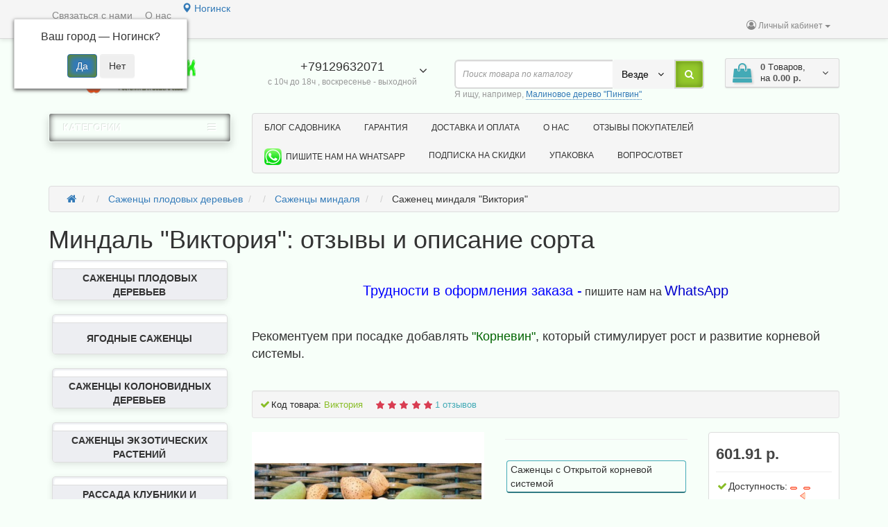

--- FILE ---
content_type: text/html; charset=utf-8
request_url: https://noginsk.i-gardner.ru/mindal_viktoriya
body_size: 43476
content:
<!DOCTYPE html>
<html prefix="og: https://ogp.me/ns# fb: https://ogp.me/ns/fb# product: https://ogp.me/ns/product# business: https://ogp.me/ns/business# place: http://ogp.me/ns/place#" dir="ltr" lang="ru">
<head>
<!-- Начнём с самого простого скрипта, ЗАЩИТА ОТ КЭШИРОВАНИЯ: -->
        <meta http-equiv="pragma" content="no-cache"/>
         
        <!-- Ну этот код очень полезный - Защита от перетаскивания и выделения текста. -->
        <script language=javaScript>document.onselectstart=new Function("return false");
        document.ondragstart=new Function("return false");</script>
         
        <!-- Следующий скрипт - ЗАЩИТА ОТ КОПИРОВАНИИ ИНФОРМАЦИИ -->
        <script language=JavaScript>
        function notcopy(){
        alert("Извините, но с этой страницы нельзя ничего копировать!")
        return false
        }
         
         
        /* НУ И ПОСЛЕДНИЙ СКРИПТ - ЗАЩИТА ОТ ПЕЧАТИ */
         
        function atlpdp1()
        {
        for (wi=0; wi<document.all.length; wi++)
        {
        if (document.all[wi].style.visibility != 'hidden')
        {
        document.all[wi].style.visibility = 'hidden';
        document.all[wi].id = 'atlpdpst'
        }
        }
        }
         
        function atlpdp2()
        {
        for (wi=0; wi<document.all.length; wi++)
        {
        if (document.all[wi].id == 'atlpdpst')
        document.all[wi].style.visibility = ''
        }
        }
         
        window.onbeforeprint = atlpdp1;
        window.onafterprint = atlpdp2;
         
         
         
        /* Выключение Правой кнопки мыши */
         
        <!--
        var message="";
        function clickIE() {if (document.all) {(message);return false;}}
        function clickNS(e) {if
        (document.layers||(document.getElementById&&!document.all)) {
        if (e.which==2) {
        (message);
        return false;}}}
        if (document.layers) {
        document.captureEvents(Event.MOUSEDOWN);
        document.onmousedown=clickNS;
        }else{
        document.onmouseup=clickNS;
        document.oncontextmenu=clickIE;
        }
        document.oncontextmenu=new Function("return false")
        -->
        </script>
<meta charset="UTF-8" />
<meta name="viewport" content="width=device-width, initial-scale=1">
<meta http-equiv="X-UA-Compatible" content="IE=edge">
<title>Миндаль Виктория - купить для посадки качественный сорт, с доставкой в Ногинск </title>

						
<base href="https://noginsk.i-gardner.ru/" />
<meta name="description" content="Миндаль Виктория - саженцы лучших сортов из каталога Крымского питомника, можно купить недорого в Ногинске. =&gt; Гарантия качества. =&gt; Доставка почтой без предоплаты. =&gt; Фото, описание, характеристики." />
<meta name="keywords" content= "Саженец миндаля &quot;Виктория&quot;, Виктория, Миндаль Виктория, купить Саженец миндаля &quot;Виктория&quot;, как посадить Саженец миндаля &quot;Виктория&quot;, Миндаль Виктория описание, купить Саженец миндаля &quot;Виктория&quot; в Ногинске, Саженец " />





<link href="https://noginsk.i-gardner.ru/image/catalog/cart.png" rel="icon" />
<link href="catalog/view/javascript/bootstrap/css/bootstrap.min.css" rel="stylesheet" media="screen" />
<link rel="stylesheet" href="https://noginsk.i-gardner.ru/ns-cache/_584dfc6abbdf7a0fc1a0e9c16063fe98.css"/>
<link href="catalog/view/javascript/progroman/progroman.citymanager.css?v=8.3-0" rel="stylesheet" media="screen" />
<link href="catalog/view/javascript/jquery/magnific/magnific-popup.css" rel="stylesheet" media="screen" />
<link href="catalog/view/javascript/jquery/datetimepicker/bootstrap-datetimepicker.min.css" rel="stylesheet" media="screen" />
<link href="catalog/view/javascript/ex-reviews/dropzone-5.7.0/dist/min/dropzone.min.css" rel="stylesheet" media="screen" />
<link href="catalog/view/javascript/ex-reviews/magnific/magnific-popup.css" rel="stylesheet" media="screen" />
<link href="catalog/view/javascript/ex-reviews/fancybox/jquery.fancybox.min.css" rel="stylesheet" media="screen" />
<link href="catalog/view/javascript/ex-reviews/bootstrap/css/bootstrap.min.css" rel="stylesheet" media="screen" />
<link href="catalog/view/javascript/ex-reviews/ex_reviews.css" rel="stylesheet" media="screen" />
<link href="catalog/view/theme/newstore/stylesheet/articles.css?v=70" rel="stylesheet" media="screen" />
  
		<style>body {background-color: #F7FFF9;}</style>
<style>
#cart:hover .dropdown-menu{
	display:block; 
}
#cart:hover  .dropdown-menu:before{
	content: "";
	position: absolute;
	top: -7px;
	width: 100%;
	height: 9px;
	background: transparent;
}
#cart:hover .car-down{
	-webkit-transform: rotate(-180deg);
	transform: rotate(-180deg);
}
</style>
	<script>
if (localStorage.getItem('display') === null) {
localStorage.setItem('display', 'grid');
}
</script>
<style>
.product-grid.col-lg-3 .actions .cart span {
	display:none;
}
</style>
<style>
.sticker-ns.popular .fa{ color:#000000 }
.sticker-ns.popular{ background: #000000 none repeat scroll 0 0; color:#000000; }				
.sticker-ns.special .fa{ color:#000000 }
.sticker-ns.special { background: #000000 none repeat scroll 0 0; color:#000000; }
.sticker-ns.bestseller .fa{ color:#000000 }
.sticker-ns.bestseller { background: #000000 none repeat scroll 0 0; color:#000000; }
.sticker-ns.newproduct .fa{ color:#000000 }
.sticker-ns.newproduct{ background: #000000 none repeat scroll 0 0; color:#000000; }
</style>
<script src="https://noginsk.i-gardner.ru/ns-cache/_013e1790805a588d1519e1e78e076f06.js"></script>
<script src="catalog/view/javascript/progroman/jquery.progroman.autocomplete.js?v=8.3-0"></script>
<script src="catalog/view/javascript/progroman/jquery.progroman.citymanager.js?v=8.3-0"></script>
<script src="catalog/view/javascript/jquery/magnific/jquery.magnific-popup.min.js"></script>
<script src="catalog/view/javascript/jquery/datetimepicker/moment.js"></script>
<script src="catalog/view/javascript/jquery/datetimepicker/locale/ru-ru.js"></script>
<script src="catalog/view/javascript/jquery/datetimepicker/bootstrap-datetimepicker.min.js"></script>
<script src="catalog/view/javascript/ex-reviews/dropzone-5.7.0/dist/min/dropzone.min.js"></script>
<script src="catalog/view/javascript/ex-reviews/exif.min.js"></script>
<script src="catalog/view/javascript/ex-reviews/magnific/jquery.magnific-popup.min.js"></script>
<script src="catalog/view/javascript/ex-reviews/fancybox/jquery.fancybox.min.js"></script>
<script src="catalog/view/javascript/ex-reviews/bootstrap/js/bootstrap.min.js"></script>
<script src="catalog/view/javascript/ex-reviews/ex_reviews.js"></script>
<script>
function init(elem, options){
elem.addClass('countdownHolder');
$.each(['Days','Hours','Minutes','Sec'],function(i){
var clas;
if (this=='Days') {clas="Дней";}
if (this=='Hours') {clas="Часов";}
if (this=='Minutes') {clas="минут";}
if (this=='Sec') {clas="сек";}
out_timer = "";
out_timer += '<span class="count'+this+'">';
out_timer += '<span class="num-time">';
out_timer += '<span class="position"><span class="digit static">0</span></span>';
out_timer += '<span class="position"><span class="digit static">0</span></span>';
out_timer += '</span>';
out_timer += '<span class="time_productany">'+clas+'</span>';
out_timer += '</span>';
$(out_timer).appendTo(elem);	
});
}
var button_shopping = "Продолжить покупки";
var button_checkout = "Оформление заказа";
var link_checkout = "https://noginsk.i-gardner.ru/checkout/";
var link_newstorecheckout = "https://noginsk.i-gardner.ru/index.php?route=checkout/newstorecheckout";
var text_showmore = 'Показать еще';
var color_schem = '8';
var loading_masked_img = '<img src="catalog/view/theme/newstore/image/ring-alt-'+ color_schem +'.svg" />';
function loading_masked(action) {
if (action) {
$('.loading_masked').html(loading_masked_img);
$('.loading_masked').show();
} else {
$('.loading_masked').html('');
$('.loading_masked').hide();
}
}
function creatOverlayLoadPage(action) {
if (action) {
$('#messageLoadPage').html(loading_masked_img);
$('#messageLoadPage').show();
} else {
$('#messageLoadPage').html('');
$('#messageLoadPage').hide();
}
}
</script>
</head>
<body class="product-product-215">
<p id="back-top"><a rel="nofollow" class="btn btn-default" href="#top"><i class="fa fa-chevron-up" style="font-size:18px;"></i></a></p>
<div id="login-form-popup" class="modal fade" role="dialog">
	<div class="modal-dialog modal-login">
		<div class="modal-content">
			<form>
				<div class="modal-header">
					<button type="button" class="close" data-dismiss="modal">&times;</button>
					<h4 class="modal-title">Авторизация</h4>
				</div>
				<div class="modal-body">
				<div class="form-group">
					<div class="message"></div>
				</div>
					<div class="form-group">
						<div class="input-group">
							<span class="input-group-addon"><i class="fa fa-envelope"></i></span> 
							<input type="text" name="emailpopup" value="" placeholder="E-Mail" id="input-email-popup" class="form-control" />
						</div>
					</div>
					<div class="form-group">
						<div class="input-group">
							<span class="input-group-addon"><i class="fa fa-lock"></i></span>	
							<input type="password" name="passwordpopup" value="" placeholder="Пароль" id="input-password-popup" class="form-control" />
						</div>
					</div>
					<div class="form-group text-center">
						<a href="https://noginsk.i-gardner.ru/create-account/">Регистрация</a> | <a href="https://noginsk.i-gardner.ru/forgot-password/">Забыли пароль?</a>
					</div>
				</div>		
				<div class="modal-footer">	
					<input type="button" value="Войти" id="button-login-popup" class="btn-login btn-block" />		
				</div>					
			</form>
		</div>
	</div>
</div>
<nav id="top" class="">
  <div class="container">
  	<div class="pull-left">
		<div class="navbar navbar-inverse">
			<div class="navbar-header">
				<button data-toggle="collapse-side" data-target=".side-collapse" type="button" class="navbar-toggle btn-question"><i class="fa fa-question-circle" aria-hidden="true"></i></button>
			</div>
			<div class="navbar-inverse side-collapse in">
				<nav class="navbar-collapse box-dop-menu">
					<ul class="nav navbar-nav">
													<li><button onclick="location='/contact-us/'"  type="button" class="btn btn-link"><i class=""></i> Связаться с нами</button></li>						
													<li><button onclick="location='/about_us'"  type="button" class="btn btn-link"><i class=""></i> О нас</button></li>						
											</ul>
				</nav>
			</div>
		</div>		
	</div>
	<div class="prmn-cmngr"><div class="prmn-cmngr__content">
  <div class="prmn-cmngr__title">
    <span class="prmn-cmngr__title-text"></span>
    <a class="prmn-cmngr__city">
      <span class="glyphicon glyphicon-map-marker fa fa-map-marker"></span>
      <span class="prmn-cmngr__city-name">Ногинск</span>
    </a>
  </div>
  <div class="prmn-cmngr__confirm">
    Ваш город &mdash; <span class="prmn-cmngr__confirm-city">Ногинск</span>?
    <div class="prmn-cmngr__confirm-btns">
        <input class="prmn-cmngr__confirm-btn btn btn-primary" value="Да" type="button" data-value="yes"
               data-redirect="">
        <input class="prmn-cmngr__confirm-btn btn" value="Нет" type="button" data-value="no">
    </div>
</div></div></div>
		<div class="pull-right">	
	<div class="pull-right">	
		<div class="btn-group box-account">
				<button data-toggle="dropdown" type="button" class="dropdown-toggle btn btn-link">
				<i class="fa fa-user-circle-o"></i>
								<span class="hidden-xs hidden-sm">Личный кабинет</span> <span class="caret"></span>		
								</button>
			<ul class="dropdown-menu dropdown-menu-right">
								<li><a rel="nofollow" href="https://noginsk.i-gardner.ru/create-account/">Регистрация</a></li>
				<li><a rel="nofollow" href="#login_modal_popup" data-toggle="modal" data-target="#login-form-popup">Авторизация</a></li>
							</ul>
		</div>
	</div>
	<div class="pull-right box-currency">
			</div>
	<div class="pull-right box-language">
			</div>
			</div>
  </div>
</nav>
<header >
  <div class="container">
    <div class="row vertical-align">
		<div class="col-xs-12 col-sm-12 col-md-3 text-center text-left-md logo-top">
			<div id="logo">
											  <a href="https://noginsk.i-gardner.ru/index.php?route=common/home"><img src="https://noginsk.i-gardner.ru/image/catalog/logo2.png" title="Питомник саженцев &quot;Я Садовник&quot;" alt="Питомник саженцев &quot;Я Садовник&quot;" class="img-responsive" /></a>
							  			</div>
		</div>
		<div class="phone-box col-xs-12 col-sm-12 col-md-3  text-xs-center text-sm-center text-md-center">
			<div id="phone">
				<div class="contact-header">
					<div class="dropdown-toggle" data-toggle="dropdown">
													<div class="additional-tel dth">
																<div class="tel-info dtch">
								+79129632071								</div>
							</div>	
												
							
							<i class="car-down fa fa-angle-down"></i>	
									
						<div class="text_after_phone">с 10ч до 18ч , воскресенье - выходной</div>						
					</div>	
						
					<ul class="dropdown-menu drop-contacts">
																									<li><a target="_blank" href="mailto:info@i-gardner.ru">
							<div class="icon-image"><i class="fa fa-envelope-o"></i></div>info@i-gardner.ru</a></li>
																															</ul>
									</div>
			</div>
		</div>
		<div class="box-cart  col-xs-12 col-xs-12 col-sm-4 col-md-2 col-md-push-4 col-sm-push-8"><div class="shopping-cart ">
<div id="cart" class="btn-group btn-block">
  <button type="button" data-toggle="dropdown" data-loading-text="Загрузка..." class="btn btn-block dropdown-toggle">	
		<i class="shop-bag fa fa-shopping-bag"></i>
		<i class="car-down fa fa-angle-down"></i>
  <span class="cart-total"><span class="products"><b>0</b> <span class="text_product">Tоваров,</span></span><span class="prices">на <b>0.00 р.</b></span></span>
  </button>
  
  <ul class="dropdown-menu pull-right"  >
        <li>
      <p class="text-center">В корзине пусто!</p>
    </li>
      </ul>
</div>
</div>
</div>
		<div class="box-search  col-xs-12  col-sm-8 col-md-4 col-sm-pull-4 col-md-pull-2 search-top"><script>
$(document).ready(function() {
  var category_id_page = $('#content select[name=\'category_id\']').find("option:selected").attr("value");
  var category_id_html = $('#content select[name=\'category_id\']').find("option:selected").html();
  
  $("#selected_category").val(category_id_page);
  $("#category_now").val(category_id_page);
  $(".category-name").html(category_id_html);
  $('.select-category').find('.filter-option').html(category_id_html)
  });
 </script>
<div id="searchtop">	
<div id="search" class="input-group pt20">	
<input type="text" name="search" value="" placeholder="Поиск товара по каталогу" class="form-control input-lg search-autocomplete" />
	<div class="input-group-btn categories">
    <button id="change_category" type="button" class="btn btn-search-select dropdown-toggle" data-toggle="dropdown">
				<span class="category-name">Везде&nbsp;</span>&nbsp;<span class="fa fa-angle-down fa-fw car-down"></span>
	</button>
    <ul class="dropdown-menu">
			<li><a href="#" onclick="return false;" data-idsearch="0">Везде</a></li>
						<li><a href="#" onclick="return false;" data-idsearch="59">Саженцы плодовых деревьев</a></li>
				
						<li><a href="#" onclick="return false;" data-idsearch="61">Ягодные саженцы</a></li>
				
						<li><a href="#" onclick="return false;" data-idsearch="84">Рассада клубники и земляники</a></li>
				
						<li><a href="#" onclick="return false;" data-idsearch="71">Саженцы колоновидных деревьев</a></li>
				
						<li><a href="#" onclick="return false;" data-idsearch="90">Саженцы роз</a></li>
				
						<li><a href="#" onclick="return false;" data-idsearch="78">Саженцы экзотических растений</a></li>
				
						<li><a href="#" onclick="return false;" data-idsearch="95">Декоративные Кустарники</a></li>
				
						<li><a href="#" onclick="return false;" data-idsearch="97">Декоративные Цветущие Кустарники</a></li>
				
						<li><a href="#" onclick="return false;" data-idsearch="104">Декоративные Деревья</a></li>
				
						<li><a href="#" onclick="return false;" data-idsearch="132">Луковичные</a></li>
				
						<li><a href="#" onclick="return false;" data-idsearch="142">Многолетники</a></li>
				
						<li><a href="#" onclick="return false;" data-idsearch="149">Пионы</a></li>
				
						<li><a href="#" onclick="return false;" data-idsearch="177">Саженцы хвойных растений</a></li>
				
						<li><a href="#" onclick="return false;" data-idsearch="188">Удобрения</a></li>
				
					</ul>
		<input id="selected_category" type="hidden" name="category_id" value="0" />
		
  </div>
  <span class="input-group-btn button_search">
    <button type="button" class="btn btn-search"><i class="fa fa-search"></i></button>
  </span>
</div>
<div id="search_word" class="hidden-xs hidden-sm">Я ищу, например, <a>Малиновое дерево "Пингвин"</a></div>
</div>
<script>
$('#search a').click(function(){
	$("#selected_category").val($(this).attr('data-idsearch'));
	$('.category-name').html($(this).html());
});
</script>
<script>
	$(document).ready(function(){
	var autoSearch = $('#searchtop input[name="search"]');

	var customAutocompleteSearchtop = null;
	autoSearch.autocompleteSerach({
		delay: 500,
	responsea : function (items){
		if (items.length) {
			for (i = 0; i < items.length; i++) {
				this.items[items[i]['value']] = items[i];
			}
		}
		var html='';
		if(items.length){
			$.each(items,function(key,item){
				if(item.product_id!=0){
					html += '<li><a href="'+ item.href +'" class="autosearch_link">';
					html += '<div class="ajaxadvance">';
					html += '<div class="image">';
					if(item.image){
					html += '<img title="'+item.name+'" src="'+item.image+'"/>';
					}
					html += '</div>';
					html += '<div class="content">';
					html += 	'<h3 class="name">'+item.label+'</h3>';
					if(item.model){
					html += 	'<div class="model">';
					html +=		'Модель: '+ item.model;
					html +=		'</div>';
					}
					if(item.manufacturer){
					html += 	'<div class="manufacturer">';
					html +=		'Производитель: '+ item.manufacturer;			
					html +=		'</div>';		
					}
					if(item.stock_status){
					html += 	'<div class="stock_status">';
					html +=		'Наличие: '+ item.stock_status;			
					html +=		'</div>';
					}	
					if(item.price){
					html += 	'<div class="price"> ';
					if (!item.special) { 
					html +=			 item.price;
					} else {	
					html +=			'<span class="price-old">'+ item.price +'</span> <span class="price-new">'+ item.special +'</span>';
					}	
					html +=		'</div>';
					}	
									
					if (item.rating) {
					html +=		'<div class="ratings"> ';
					for (var i = 1; i <= 5; i++) {
					if (item.rating < i) { 
					html +=		'<span class="fa fa-stack"><i class="fa fa-star-o fa-stack-1x"></i></span>';
					} else {	
					html +=		'<span class="fa fa-stack"><i class="fa fa-star fa-stack-1x"></i><i class="fa fa-star-o fa-stack-1x"></i></span>';
					} 
					}
					html +=		'</div>';
					}
					html +='</div>';
					html += '</div></a></li>'
				}
			});
					html +=	'<li><a class="search-view-all-result" href="index.php?route=product/search&search=' + autoSearch.val() + '">Просмотреть все результаты</a></li>';
		}	
		if (html) {
			autoSearch.siblings('ul.dropdown-menu').show();
		} else {
			autoSearch.siblings('ul.dropdown-menu').hide();
		}

		$(autoSearch).siblings('ul.dropdown-menu').html(html);
	},
		source: function(request, response) {
		customAutocompleteSearchtop = this;
			$.ajax({
				url: 'index.php?route=extension/module/autosearch/ajaxLiveSearch&filter_name=' +  encodeURIComponent(request),
				dataType : 'json',
				success : function(json) {
				customAutocompleteSearchtop.responsea($.map(json, function(item) {
					return {
					label: item.name,
						name: item.name1,
						value: item.product_id,
						model: item.model,
						stock_status: item.stock_status,
						image: item.image,
						manufacturer: item.manufacturer,
						price: item.price,
						special: item.special,
						category: item.category,
						rating: item.rating,
						reviews: item.reviews,
						href:item.href,
						}
				}));
				}
			});
		},
		select : function (ui){	
			return false;
		},
		selecta: function(ui) {
		if(ui.href){
			location = ui.href;
		}
			return false;
		},
		focus: function(event, ui) {
			return false;
		}
		});							
	});
</script>
<script>
	$(document).ready(function(){
	var autoSearchFixed = $('#search-fixed-top input[name="search"]');
	var customAutocomplete = null;
						$('#search-fixed-top ul.dropdown-menu.autosearch').remove();
	autoSearchFixed.autocompleteSerach({
		delay: 500,
	responsea : function (items){
		if (items.length) {
			for (i = 0; i < items.length; i++) {
				this.items[items[i]['value']] = items[i];
			}
		}
		var html='';
		if(items.length){
			$.each(items,function(key,item){
				if(item.product_id!=0){
					html += '<li><a href="'+ item.href +'" class="autosearch_link">';
					html += '<div class="ajaxadvance">';
					html += '<div class="image">';
					if(item.image){
					html += '<img title="'+item.name+'" src="'+item.image+'"/>';
					}
					html += '</div>';
					html += '<div class="content">';
					html += 	'<h3 class="name">'+item.label+'</h3>';
					if(item.model){
					html += 	'<div class="model">';
					html +=		'Модель: '+ item.model;
					html +=		'</div>';
					}
					if(item.manufacturer){
					html += 	'<div class="manufacturer">';
					html +=		'Производитель: '+ item.manufacturer;			
					html +=		'</div>';		
					}
					if(item.stock_status){
					html += 	'<div class="stock_status">';
					html +=		'Наличие: '+ item.stock_status;			
					html +=		'</div>';
					}	
					if(item.price){
					html += 	'<div class="price"> ';
					if (!item.special) { 
					html +=			 item.price;
					} else {	
					html +=			'<span class="price-old">'+ item.price +'</span> <span class="price-new">'+ item.special +'</span>';
					}	
					html +=		'</div>';
					}	
									
					if (item.rating) {
					html +=		'<div class="ratings"> ';
					for (var i = 1; i <= 5; i++) {
					if (item.rating < i) { 
					html +=		'<span class="fa fa-stack"><i class="fa fa-star-o fa-stack-1x"></i></span>';
					} else {	
					html +=		'<span class="fa fa-stack"><i class="fa fa-star fa-stack-1x"></i><i class="fa fa-star-o fa-stack-1x"></i></span>';
					} 
					}
					html +=		'</div>';
					}
					html +='</div>';
					html += '</div></a></li>'
				}
			});
					html +=	'<li><a class="search-view-all-result" href="index.php?route=product/search&search=' + autoSearchFixed.val() + '">Просмотреть все результаты</a></div>';
		}	
		if (html) {
			autoSearchFixed.siblings('ul.dropdown-menu').show();
		} else {
			autoSearchFixed.siblings('ul.dropdown-menu').hide();
		}

		$(autoSearchFixed).siblings('ul.dropdown-menu').html(html);
	},
		source: function(request, response) {
		customAutocomplete = this;
			$.ajax({
				url: 'index.php?route=extension/module/autosearch/ajaxLiveSearch&filter_name=' +  encodeURIComponent(request),
				dataType : 'json',
				success : function(json) {
				customAutocomplete.responsea($.map(json, function(item) {
					return {
					label: item.name,
						name: item.name1,
						value: item.product_id,
						model: item.model,
						stock_status: item.stock_status,
						image: item.image,
						manufacturer: item.manufacturer,
						price: item.price,
						special: item.special,
						category: item.category,
						rating: item.rating,
						reviews: item.reviews,
						href:item.href
						}
				}));
				}
			});
		},
		select : function (ui){	
			return false;
		},
		selecta: function(ui) {
		if(ui.href){
			location = +ui.href;
		} 
			return false;
		},
		focus: function(event, ui) {
			return false;
		}
		});			
	});
</script>
				</div>
	</div>  
  </div>
	 
				<div class="container">
	<div class="row">   
		<div class="col-md-9 col-md-push-3 hidden-xs hidden-sm clearfix">	   	
				<nav id="additional-menu" class="navbar hmenu_type">
		<div>
		  <ul class="nav navbar-nav">
																		<li><a  class="no-img-parent-link" href="/articles/">
																		Блог Садовника</a></li>
																											<li><a  class="no-img-parent-link" href="/garantiya">
																		Гарантия</a></li>
																											<li><a  class="no-img-parent-link" href="/delivery">
																		Доставка и оплата </a></li>
																											<li><a  class="no-img-parent-link" href="/about_us">
																		О нас</a></li>
																											<li><a  class="no-img-parent-link" href="/index.php?route=product/reviewscustomer">
																		Отзывы покупателей</a></li>
																											<li><a  class="" href="https://web.whatsapp.com/send?phone=79129632071">
													<img alt="Пишите нам на WhatsApp" class="nsmenu-thumb" src="https://kolpashevo.i-gardner.ru/image/cache/catalog/png-transparent-computer-program-internet-services-technology-whatsapp-computer-text-trademark-computer-25x25.png"/>
																		Пишите нам на WhatsApp</a></li>
																											<li><a  class="no-img-parent-link" href="/index.php?route=information/fishlending">
																		Подписка на скидки</a></li>
																											<li><a  class="no-img-parent-link" href="/upakovka">
																		Упаковка</a></li>
																																																																																																																					<li><a  class="no-img-parent-link" href="/voprosy">
																		Вопрос/Ответ</a></li>
																																																																																										  </ul>
		</div>		
	   </nav>   
	   
	  </div>
		<div class="col-sm-12 col-md-3 col-md-pull-9 menu-box ">
						<nav id="menu" class="btn-group btn-block">
				<button type="button" class="btn btn-menu btn-block dropdown-toggle" data-toggle="dropdown">
					<i class="fa fa-bars"></i>
					<span class="text-category">Категории</span>
				</button>
				<ul id="menu-list" class="dropdown-menu">
				
																			<li class="hidden-md hidden-lg">						
									<a class="dropdown-img" href="/articles/">
																														Блог Садовника									</a>
								</li>							
																									<li class="hidden-md hidden-lg">						
									<a class="dropdown-img" href="/garantiya">
																														Гарантия									</a>
								</li>							
																									<li class="hidden-md hidden-lg">						
									<a class="dropdown-img" href="/delivery">
																														Доставка и оплата 									</a>
								</li>							
																									<li class="hidden-md hidden-lg">						
									<a class="dropdown-img" href="/about_us">
																														О нас									</a>
								</li>							
																									<li class="hidden-md hidden-lg">						
									<a class="dropdown-img" href="/index.php?route=product/reviewscustomer">
																														Отзывы покупателей									</a>
								</li>							
																									<li class="hidden-md hidden-lg">						
									<a class="dropdown-img" href="https://web.whatsapp.com/send?phone=79129632071">
																					<img alt="Пишите нам на WhatsApp" class="nsmenu-thumb" src="https://kolpashevo.i-gardner.ru/image/cache/catalog/png-transparent-computer-program-internet-services-technology-whatsapp-computer-text-trademark-computer-25x25.png"/>
																														Пишите нам на WhatsApp									</a>
								</li>							
																									<li class="hidden-md hidden-lg">						
									<a class="dropdown-img" href="/index.php?route=information/fishlending">
																														Подписка на скидки									</a>
								</li>							
																									<li class="hidden-md hidden-lg">						
									<a class="dropdown-img" href="/upakovka">
																														Упаковка									</a>
								</li>							
																								<li class="dropdown ">
							<span class="toggle-child">
								<i class="fa fa-plus plus"></i>
								<i class="fa fa-minus minus"></i>
							</span>
								<a href="/dekorativnoe_derevo/" class="parent-link dropdown-img">
																			<img alt="Декоративные Деревья" class="nsmenu-thumb" src="https://kolpashevo.i-gardner.ru/image/cache/catalog/logo/dekorativnoe_derevo-25x25.jpg"/>
									<i class="fa fa-angle-down arrow"></i>
																			Декоративные Деревья								</a>
								
																	
																		
																														<div class="ns-dd dropdown-menu-full-image nsmenu-type-category-full-image box-col-3">
											<div class="dropdown-inner">
												<div class="col-sm-12 nsmenu-haschild">
												 																										<div class="row">
																												<div class="nsmenu-parent-block col-md-2 col-sm-12">
																														<a class="nsmenu-parent-img" href="/dekorativnoe_derevo/boyaryshnik/"><img src="https://kolpashevo.i-gardner.ru/image/cache/catalog/logo/boyaryshnik-60x60.jpg" alt="Саженцы Боярышника" title="Саженцы Боярышника"/></a>
																														<a class="nsmenu-parent-title" href="/dekorativnoe_derevo/boyaryshnik/">
															Саженцы Боярышника																															</a>
															
																
															
														</div>
																												<div class="nsmenu-parent-block col-md-2 col-sm-12">
																														<a class="nsmenu-parent-img" href="/dekorativnoe_derevo/cheremuha/"><img src="https://kolpashevo.i-gardner.ru/image/cache/catalog/logo/cheremuha-60x60.jpg" alt="Саженцы Черемухи" title="Саженцы Черемухи"/></a>
																														<a class="nsmenu-parent-title" href="/dekorativnoe_derevo/cheremuha/">
															Саженцы Черемухи																															</a>
															
																
															
														</div>
																												<div class="nsmenu-parent-block col-md-2 col-sm-12">
																														<a class="nsmenu-parent-img" href="/dekorativnoe_derevo/iva/"><img src="https://kolpashevo.i-gardner.ru/image/cache/catalog/logo/iva-60x60.jpg" alt="Саженцы Ивы" title="Саженцы Ивы"/></a>
																														<a class="nsmenu-parent-title" href="/dekorativnoe_derevo/iva/">
															Саженцы Ивы																															</a>
															
																
															
														</div>
																												<div class="nsmenu-parent-block col-md-2 col-sm-12">
																														<a class="nsmenu-parent-img" href="/dekorativnoe_derevo/katalpa/"><img src="https://kolpashevo.i-gardner.ru/image/cache/catalog/logo/katalpa-60x60.jpg" alt="Саженцы Катальпа" title="Саженцы Катальпа"/></a>
																														<a class="nsmenu-parent-title" href="/dekorativnoe_derevo/katalpa/">
															Саженцы Катальпа																															</a>
															
																
															
														</div>
																												<div class="nsmenu-parent-block col-md-2 col-sm-12">
																														<a class="nsmenu-parent-img" href="/dekorativnoe_derevo/klen/"><img src="https://kolpashevo.i-gardner.ru/image/cache/catalog/logo/klen-60x60.jpg" alt="Саженцы Клена" title="Саженцы Клена"/></a>
																														<a class="nsmenu-parent-title" href="/dekorativnoe_derevo/klen/">
															Саженцы Клена																															</a>
															
																
															
														</div>
																												<div class="nsmenu-parent-block col-md-2 col-sm-12">
																														<a class="nsmenu-parent-img" href="/dekorativnoe_derevo/oblepiha/"><img src="https://kolpashevo.i-gardner.ru/image/cache/catalog/logo/oblepiha-60x60.jpg" alt="Саженцы Облепихи" title="Саженцы Облепихи"/></a>
																														<a class="nsmenu-parent-title" href="/dekorativnoe_derevo/oblepiha/">
															Саженцы Облепихи																															</a>
															
																
															
														</div>
															
													</div>
																										<div class="row">
																												<div class="nsmenu-parent-block col-md-2 col-sm-12">
																														<a class="nsmenu-parent-img" href="/dekorativnoe_derevo/ryabina/"><img src="https://kolpashevo.i-gardner.ru/image/cache/catalog/logo/ryabina-60x60.jpg" alt="Саженцы Рябины" title="Саженцы Рябины"/></a>
																														<a class="nsmenu-parent-title" href="/dekorativnoe_derevo/ryabina/">
															Саженцы Рябины																															</a>
															
																
															
														</div>
															
													</div>
														
												</div>
																							</div>            
										</div>
																														
																				
																				
																				
																	</li>
																								<li class="dropdown ">
							<span class="toggle-child">
								<i class="fa fa-plus plus"></i>
								<i class="fa fa-minus minus"></i>
							</span>
								<a href="/dekorativnyj_kustarnik/" class="parent-link dropdown-img">
																			<img alt="Декоративные Кустарники" class="nsmenu-thumb" src="https://kolpashevo.i-gardner.ru/image/cache/catalog/logo/dekorativnyj_kustarnik-25x25.jpg"/>
									<i class="fa fa-angle-down arrow"></i>
																			Декоративные Кустарники								</a>
								
																	
																		
																														<div class="ns-dd dropdown-menu-full-image nsmenu-type-category-full-image box-col-3">
											<div class="dropdown-inner">
												<div class="col-sm-12 nsmenu-haschild">
												 																										<div class="row">
																												<div class="nsmenu-parent-block col-md-2 col-sm-12">
																														<a class="nsmenu-parent-img" href="/dekorativnyj_kustarnik/barbaris/"><img src="https://kolpashevo.i-gardner.ru/image/cache/catalog/logo/barbaris-60x60.jpg" alt="Саженцы Барбариса" title="Саженцы Барбариса"/></a>
																														<a class="nsmenu-parent-title" href="/dekorativnyj_kustarnik/barbaris/">
															Саженцы Барбариса																															</a>
															
																
															
														</div>
																												<div class="nsmenu-parent-block col-md-2 col-sm-12">
																														<a class="nsmenu-parent-img" href="/dekorativnyj_kustarnik/kalina/"><img src="https://kolpashevo.i-gardner.ru/image/cache/catalog/logo/kalina-60x60.jpg" alt="Саженцы Калины" title="Саженцы Калины"/></a>
																														<a class="nsmenu-parent-title" href="/dekorativnyj_kustarnik/kalina/">
															Саженцы Калины																															</a>
															
																
															
														</div>
																												<div class="nsmenu-parent-block col-md-2 col-sm-12">
																														<a class="nsmenu-parent-img" href="/dekorativnyj_kustarnik/kampsis/"><img src="https://kolpashevo.i-gardner.ru/image/cache/catalog/logo/kampsis-60x60.jpg" alt="Саженцы Кампсиса" title="Саженцы Кампсиса"/></a>
																														<a class="nsmenu-parent-title" href="/dekorativnyj_kustarnik/kampsis/">
															Саженцы Кампсиса																															</a>
															
																
															
														</div>
																												<div class="nsmenu-parent-block col-md-2 col-sm-12">
																														<a class="nsmenu-parent-img" href="/dekorativnyj_kustarnik/kizilnik/"><img src="https://kolpashevo.i-gardner.ru/image/cache/catalog/logo/kizilnik-60x60.jpg" alt="Саженцы Кизильника" title="Саженцы Кизильника"/></a>
																														<a class="nsmenu-parent-title" href="/dekorativnyj_kustarnik/kizilnik/">
															Саженцы Кизильника																															</a>
															
																
															
														</div>
																												<div class="nsmenu-parent-block col-md-2 col-sm-12">
																														<a class="nsmenu-parent-img" href="/dekorativnyj_kustarnik/lavanda/"><img src="https://kolpashevo.i-gardner.ru/image/cache/catalog/logo/lavanda-60x60.jpg" alt="Саженцы Лаванды" title="Саженцы Лаванды"/></a>
																														<a class="nsmenu-parent-title" href="/dekorativnyj_kustarnik/lavanda/">
															Саженцы Лаванды																															</a>
															
																
															
														</div>
																												<div class="nsmenu-parent-block col-md-2 col-sm-12">
																														<a class="nsmenu-parent-img" href="/dekorativnyj_kustarnik/pirokanta/"><img src="https://kolpashevo.i-gardner.ru/image/cache/catalog/logo/pirokanta-60x60.jpg" alt="Саженцы Пироканты" title="Саженцы Пироканты"/></a>
																														<a class="nsmenu-parent-title" href="/dekorativnyj_kustarnik/pirokanta/">
															Саженцы Пироканты																															</a>
															
																
															
														</div>
															
													</div>
																										<div class="row">
																												<div class="nsmenu-parent-block col-md-2 col-sm-12">
																														<a class="nsmenu-parent-img" href="/dekorativnyj_kustarnik/samshit/"><img src="https://kolpashevo.i-gardner.ru/image/cache/catalog/logo/samshit-60x60.jpg" alt="Саженцы Самшита" title="Саженцы Самшита"/></a>
																														<a class="nsmenu-parent-title" href="/dekorativnyj_kustarnik/samshit/">
															Саженцы Самшита																															</a>
															
																
															
														</div>
																												<div class="nsmenu-parent-block col-md-2 col-sm-12">
																														<a class="nsmenu-parent-img" href="/dekorativnyj_kustarnik/santolina/"><img src="https://kolpashevo.i-gardner.ru/image/cache/catalog/logo/santolina-60x60.jpg" alt="Саженцы Сантолины" title="Саженцы Сантолины"/></a>
																														<a class="nsmenu-parent-title" href="/dekorativnyj_kustarnik/santolina/">
															Саженцы Сантолины																															</a>
															
																
															
														</div>
																												<div class="nsmenu-parent-block col-md-2 col-sm-12">
																														<a class="nsmenu-parent-img" href="/dekorativnyj_kustarnik/spireya/"><img src="https://kolpashevo.i-gardner.ru/image/cache/catalog/logo/spireya-60x60.jpg" alt="Саженцы Спиреи" title="Саженцы Спиреи"/></a>
																														<a class="nsmenu-parent-title" href="/dekorativnyj_kustarnik/spireya/">
															Саженцы Спиреи																															</a>
															
																
															
														</div>
																												<div class="nsmenu-parent-block col-md-2 col-sm-12">
																														<a class="nsmenu-parent-img" href="/dekorativnyj_kustarnik/vejgela/"><img src="https://kolpashevo.i-gardner.ru/image/cache/catalog/logo/vejgela-60x60.jpg" alt="Саженцы Вейгела" title="Саженцы Вейгела"/></a>
																														<a class="nsmenu-parent-title" href="/dekorativnyj_kustarnik/vejgela/">
															Саженцы Вейгела																															</a>
															
																
															
														</div>
																												<div class="nsmenu-parent-block col-md-2 col-sm-12">
																														<a class="nsmenu-parent-img" href="/dekorativnyj_kustarnik/yukka/"><img src="https://kolpashevo.i-gardner.ru/image/cache/catalog/logo/yukka-60x60.jpg" alt="Саженцы Юкки" title="Саженцы Юкки"/></a>
																														<a class="nsmenu-parent-title" href="/dekorativnyj_kustarnik/yukka/">
															Саженцы Юкки																															</a>
															
																
															
														</div>
																												<div class="nsmenu-parent-block col-md-2 col-sm-12">
																														<a class="nsmenu-parent-img" href="/dekorativnyj_kustarnik/zhasmin/"><img src="https://kolpashevo.i-gardner.ru/image/cache/catalog/logo/zhasmin-60x60.jpg" alt="Саженцы Жасмина" title="Саженцы Жасмина"/></a>
																														<a class="nsmenu-parent-title" href="/dekorativnyj_kustarnik/zhasmin/">
															Саженцы Жасмина																															</a>
															
																
															
														</div>
															
													</div>
														
												</div>
																							</div>            
										</div>
																														
																				
																				
																				
																	</li>
																								<li class="dropdown ">
							<span class="toggle-child">
								<i class="fa fa-plus plus"></i>
								<i class="fa fa-minus minus"></i>
							</span>
								<a href="/mnogoletnik/" class="parent-link dropdown-img">
																			<img alt="Многолетники" class="nsmenu-thumb" src="https://kolpashevo.i-gardner.ru/image/cache/catalog/logo/mnogoletnik-25x25.jpg"/>
									<i class="fa fa-angle-down arrow"></i>
																			Многолетники								</a>
								
																	
																		
																														<div class="ns-dd dropdown-menu-full-image nsmenu-type-category-full-image box-col-3">
											<div class="dropdown-inner">
												<div class="col-sm-12 nsmenu-haschild">
												 																										<div class="row">
																												<div class="nsmenu-parent-block col-md-2 col-sm-12">
																														<a class="nsmenu-parent-img" href="/mnogoletnik/floks/"><img src="https://kolpashevo.i-gardner.ru/image/cache/catalog/logo/floks-60x60.jpg" alt="Саженцы Флоксов" title="Саженцы Флоксов"/></a>
																														<a class="nsmenu-parent-title" href="/mnogoletnik/floks/">
															Саженцы Флоксов																															</a>
															
																
															
														</div>
																												<div class="nsmenu-parent-block col-md-2 col-sm-12">
																														<a class="nsmenu-parent-img" href="/mnogoletnik/gejhera/"><img src="https://kolpashevo.i-gardner.ru/image/cache/catalog/logo/gejhera-60x60.jpg" alt="Саженцы Гейхеры" title="Саженцы Гейхеры"/></a>
																														<a class="nsmenu-parent-title" href="/mnogoletnik/gejhera/">
															Саженцы Гейхеры																															</a>
															
																
															
														</div>
																												<div class="nsmenu-parent-block col-md-2 col-sm-12">
																														<a class="nsmenu-parent-img" href="/mnogoletnik/georgin/"><img src="https://kolpashevo.i-gardner.ru/image/cache/catalog/logo/georgin-60x60.jpg" alt="Саженцы Георгинов" title="Саженцы Георгинов"/></a>
																														<a class="nsmenu-parent-title" href="/mnogoletnik/georgin/">
															Саженцы Георгинов																															</a>
															
																
															
														</div>
																												<div class="nsmenu-parent-block col-md-2 col-sm-12">
																														<a class="nsmenu-parent-img" href="/mnogoletnik/hosta/"><img src="https://kolpashevo.i-gardner.ru/image/cache/catalog/logo/hosta-60x60.jpg" alt="Саженцы Хост" title="Саженцы Хост"/></a>
																														<a class="nsmenu-parent-title" href="/mnogoletnik/hosta/">
															Саженцы Хост																															</a>
															
																
															
														</div>
																												<div class="nsmenu-parent-block col-md-2 col-sm-12">
																														<a class="nsmenu-parent-img" href="/mnogoletnik/lilejnik/"><img src="https://kolpashevo.i-gardner.ru/image/cache/catalog/logo/lilejnik-60x60.jpg" alt="Саженцы Лилейников" title="Саженцы Лилейников"/></a>
																														<a class="nsmenu-parent-title" href="/mnogoletnik/lilejnik/">
															Саженцы Лилейников																															</a>
															
																
															
														</div>
																												<div class="nsmenu-parent-block col-md-2 col-sm-12">
																														<a class="nsmenu-parent-img" href="/mnogoletnik/moroznik/"><img src="https://kolpashevo.i-gardner.ru/image/cache/catalog/logo/moroznik-60x60.jpg" alt="  Саженцы Морозника" title="  Саженцы Морозника"/></a>
																														<a class="nsmenu-parent-title" href="/mnogoletnik/moroznik/">
															  Саженцы Морозника																															</a>
															
																
															
														</div>
															
													</div>
														
												</div>
																							</div>            
										</div>
																														
																				
																				
																				
																	</li>
																								<li class="dropdown ">
							<span class="toggle-child">
								<i class="fa fa-plus plus"></i>
								<i class="fa fa-minus minus"></i>
							</span>
								<a href="/hvojnoe_rastenie/" class="parent-link dropdown-img">
																			<img alt="Хвойные растения" class="nsmenu-thumb" src="https://kolpashevo.i-gardner.ru/image/cache/catalog/logo/hvojnoe_rastenie-25x25.jpg"/>
									<i class="fa fa-angle-down arrow"></i>
																			Хвойные растения								</a>
								
																	
																		
																														<div class="ns-dd dropdown-menu-full-image nsmenu-type-category-full-image box-col-3">
											<div class="dropdown-inner">
												<div class="col-sm-12 nsmenu-haschild">
												 																										<div class="row">
																												<div class="nsmenu-parent-block col-md-2 col-sm-12">
																														<a class="nsmenu-parent-img" href="/hvojnoe_rastenie/el/"><img src="https://kolpashevo.i-gardner.ru/image/cache/catalog/logo/el-60x60.jpg" alt="Саженцы Ели" title="Саженцы Ели"/></a>
																														<a class="nsmenu-parent-title" href="/hvojnoe_rastenie/el/">
															Саженцы Ели																															</a>
															
																
															
														</div>
																												<div class="nsmenu-parent-block col-md-2 col-sm-12">
																														<a class="nsmenu-parent-img" href="/hvojnoe_rastenie/kiparis/"><img src="https://kolpashevo.i-gardner.ru/image/cache/catalog/logo/kiparis-60x60.jpg" alt="Саженцы Кипариса" title="Саженцы Кипариса"/></a>
																														<a class="nsmenu-parent-title" href="/hvojnoe_rastenie/kiparis/">
															Саженцы Кипариса																															</a>
															
																
															
														</div>
																												<div class="nsmenu-parent-block col-md-2 col-sm-12">
																														<a class="nsmenu-parent-img" href="/hvojnoe_rastenie/mozhzhevelnik/"><img src="https://kolpashevo.i-gardner.ru/image/cache/catalog/logo/mozhzhevelnik-60x60.jpg" alt="Саженцы Можжевельника" title="Саженцы Можжевельника"/></a>
																														<a class="nsmenu-parent-title" href="/hvojnoe_rastenie/mozhzhevelnik/">
															Саженцы Можжевельника																															</a>
															
																
															
														</div>
																												<div class="nsmenu-parent-block col-md-2 col-sm-12">
																														<a class="nsmenu-parent-img" href="/hvojnoe_rastenie/tis/"><img src="https://kolpashevo.i-gardner.ru/image/cache/catalog/logo/tis-60x60.jpg" alt="Саженцы Тиса" title="Саженцы Тиса"/></a>
																														<a class="nsmenu-parent-title" href="/hvojnoe_rastenie/tis/">
															Саженцы Тиса																															</a>
															
																
															
														</div>
																												<div class="nsmenu-parent-block col-md-2 col-sm-12">
																														<a class="nsmenu-parent-img" href="/hvojnoe_rastenie/tuya/"><img src="https://kolpashevo.i-gardner.ru/image/cache/catalog/logo/tuya-60x60.jpg" alt="Саженцы Туи" title="Саженцы Туи"/></a>
																														<a class="nsmenu-parent-title" href="/hvojnoe_rastenie/tuya/">
															Саженцы Туи																															</a>
															
																
															
														</div>
															
													</div>
														
												</div>
																							</div>            
										</div>
																														
																				
																				
																				
																	</li>
																								<li class="dropdown ">
							<span class="toggle-child">
								<i class="fa fa-plus plus"></i>
								<i class="fa fa-minus minus"></i>
							</span>
								<a href="/sazhency_plodovyx_derevev/" class="parent-link dropdown-img">
																			<img alt="Плодовые деревья" class="nsmenu-thumb" src="https://kolpashevo.i-gardner.ru/image/cache/catalog/logo/plodovovye_derevya-25x25.jpg"/>
									<i class="fa fa-angle-down arrow"></i>
																			Плодовые деревья								</a>
								
																	
																		
																														<div class="ns-dd dropdown-menu-full-image nsmenu-type-category-full-image box-col-3">
											<div class="dropdown-inner">
												<div class="col-sm-12 nsmenu-haschild">
												 																										<div class="row">
																												<div class="nsmenu-parent-block col-md-2 col-sm-12">
																														<a class="nsmenu-parent-img" href="/sazhency_plodovyx_derevev/abrikos/"><img src="https://kolpashevo.i-gardner.ru/image/cache/catalog/logo/abricos-60x60.jpg" alt="Саженцы абрикос" title="Саженцы абрикос"/></a>
																														<a class="nsmenu-parent-title" href="/sazhency_plodovyx_derevev/abrikos/">
															Саженцы абрикос																															</a>
															
																
															
														</div>
																												<div class="nsmenu-parent-block col-md-2 col-sm-12">
																														<a class="nsmenu-parent-img" href="/sazhency_plodovyx_derevev/ajva/"><img src="https://kolpashevo.i-gardner.ru/image/cache/catalog/logo/ajva-60x60.jpg" alt="Саженцы Айвы" title="Саженцы Айвы"/></a>
																														<a class="nsmenu-parent-title" href="/sazhency_plodovyx_derevev/ajva/">
															Саженцы Айвы																															</a>
															
																
															
														</div>
																												<div class="nsmenu-parent-block col-md-2 col-sm-12">
																														<a class="nsmenu-parent-img" href="/sazhency_plodovyx_derevev/chereshnya/"><img src="https://kolpashevo.i-gardner.ru/image/cache/catalog/logo/cherechnya-60x60.jpg" alt="Саженцы черешни" title="Саженцы черешни"/></a>
																														<a class="nsmenu-parent-title" href="/sazhency_plodovyx_derevev/chereshnya/">
															Саженцы черешни																															</a>
															
																
															
														</div>
																												<div class="nsmenu-parent-block col-md-2 col-sm-12">
																														<a class="nsmenu-parent-img" href="/sazhency_plodovyx_derevev/funduk/"><img src="https://kolpashevo.i-gardner.ru/image/cache/catalog/logo/funduk-60x60.jpg" alt="Саженцы фундука" title="Саженцы фундука"/></a>
																														<a class="nsmenu-parent-title" href="/sazhency_plodovyx_derevev/funduk/">
															Саженцы фундука																															</a>
															
																
															
														</div>
																												<div class="nsmenu-parent-block col-md-2 col-sm-12">
																														<a class="nsmenu-parent-img" href="/sazhency_plodovyx_derevev/grusha/"><img src="https://kolpashevo.i-gardner.ru/image/cache/catalog/logo/grucha-60x60.jpg" alt="Саженцы груши" title="Саженцы груши"/></a>
																														<a class="nsmenu-parent-title" href="/sazhency_plodovyx_derevev/grusha/">
															Саженцы груши																															</a>
															
																
															
														</div>
																												<div class="nsmenu-parent-block col-md-2 col-sm-12">
																														<a class="nsmenu-parent-img" href="/sazhency_plodovyx_derevev/xurma/"><img src="https://kolpashevo.i-gardner.ru/image/cache/catalog/logo/hurma-60x60.jpg" alt="Саженцы хурмы" title="Саженцы хурмы"/></a>
																														<a class="nsmenu-parent-title" href="/sazhency_plodovyx_derevev/xurma/">
															Саженцы хурмы																															</a>
															
																
															
														</div>
															
													</div>
																										<div class="row">
																												<div class="nsmenu-parent-block col-md-2 col-sm-12">
																														<a class="nsmenu-parent-img" href="/sazhency_plodovyx_derevev/mindal/"><img src="https://kolpashevo.i-gardner.ru/image/cache/catalog/logo/mindal-60x60.jpg" alt="Саженцы миндаля" title="Саженцы миндаля"/></a>
																														<a class="nsmenu-parent-title" href="/sazhency_plodovyx_derevev/mindal/">
															Саженцы миндаля																															</a>
															
																
															
														</div>
																												<div class="nsmenu-parent-block col-md-2 col-sm-12">
																														<a class="nsmenu-parent-img" href="/sazhency_plodovyx_derevev/nektarin/"><img src="https://kolpashevo.i-gardner.ru/image/cache/catalog/logo/nectarin-60x60.jpg" alt="Саженцы нектарина" title="Саженцы нектарина"/></a>
																														<a class="nsmenu-parent-title" href="/sazhency_plodovyx_derevev/nektarin/">
															Саженцы нектарина																															</a>
															
																
															
														</div>
																												<div class="nsmenu-parent-block col-md-2 col-sm-12">
																														<a class="nsmenu-parent-img" href="/sazhency_plodovyx_derevev/orex/"><img src="https://kolpashevo.i-gardner.ru/image/cache/catalog/logo/orex-60x60.jpg" alt="Саженцы ореха" title="Саженцы ореха"/></a>
																														<a class="nsmenu-parent-title" href="/sazhency_plodovyx_derevev/orex/">
															Саженцы ореха																															</a>
															
																
															
														</div>
																												<div class="nsmenu-parent-block col-md-2 col-sm-12">
																														<a class="nsmenu-parent-img" href="/sazhency_plodovyx_derevev/persik/"><img src="https://kolpashevo.i-gardner.ru/image/cache/catalog/logo/persik-60x60.jpg" alt="Саженцы персика" title="Саженцы персика"/></a>
																														<a class="nsmenu-parent-title" href="/sazhency_plodovyx_derevev/persik/">
															Саженцы персика																															</a>
															
																
															
														</div>
																												<div class="nsmenu-parent-block col-md-2 col-sm-12">
																														<a class="nsmenu-parent-img" href="/sazhency_plodovyx_derevev/shelkovica/"><img src="https://kolpashevo.i-gardner.ru/image/cache/catalog/logo/shelkovica-60x60.jpg" alt="Саженцы Шелковицы" title="Саженцы Шелковицы"/></a>
																														<a class="nsmenu-parent-title" href="/sazhency_plodovyx_derevev/shelkovica/">
															Саженцы Шелковицы																															</a>
															
																
															
														</div>
																												<div class="nsmenu-parent-block col-md-2 col-sm-12">
																														<a class="nsmenu-parent-img" href="/sazhency_plodovyx_derevev/sliva/"><img src="https://kolpashevo.i-gardner.ru/image/cache/catalog/logo/sliva-60x60.jpg" alt="Саженцы сливы" title="Саженцы сливы"/></a>
																														<a class="nsmenu-parent-title" href="/sazhency_plodovyx_derevev/sliva/">
															Саженцы сливы																															</a>
															
																
															
														</div>
															
													</div>
																										<div class="row">
																												<div class="nsmenu-parent-block col-md-2 col-sm-12">
																														<a class="nsmenu-parent-img" href="/sazhency_plodovyx_derevev/vishnya/"><img src="https://kolpashevo.i-gardner.ru/image/cache/catalog/logo/vichnya-60x60.jpg" alt="Саженцы вишни" title="Саженцы вишни"/></a>
																														<a class="nsmenu-parent-title" href="/sazhency_plodovyx_derevev/vishnya/">
															Саженцы вишни																															</a>
															
																
															
														</div>
																												<div class="nsmenu-parent-block col-md-2 col-sm-12">
																														<a class="nsmenu-parent-img" href="/sazhency_plodovyx_derevev/yablonya/"><img src="https://kolpashevo.i-gardner.ru/image/cache/catalog/logo/yablony-60x60.jpg" alt="Саженцы яблони" title="Саженцы яблони"/></a>
																														<a class="nsmenu-parent-title" href="/sazhency_plodovyx_derevev/yablonya/">
															Саженцы яблони																															</a>
															
																
															
														</div>
															
													</div>
														
												</div>
																							</div>            
										</div>
																														
																				
																				
																				
																	</li>
																								<li class="dropdown ">
							<span class="toggle-child">
								<i class="fa fa-plus plus"></i>
								<i class="fa fa-minus minus"></i>
							</span>
								<a href="/yagodnye_sazhency/" class="parent-link dropdown-img">
																			<img alt="Ягодные саженцы" class="nsmenu-thumb" src="https://kolpashevo.i-gardner.ru/image/cache/catalog/logo/yagodnye-25x25.jpg"/>
									<i class="fa fa-angle-down arrow"></i>
																			Ягодные саженцы								</a>
								
																	
																		
																														<div class="ns-dd dropdown-menu-full-image nsmenu-type-category-full-image box-col-3">
											<div class="dropdown-inner">
												<div class="col-sm-12 nsmenu-haschild">
												 																										<div class="row">
																												<div class="nsmenu-parent-block col-md-2 col-sm-12">
																														<a class="nsmenu-parent-img" href="/yagodnye_sazhency/ezhevika/"><img src="https://kolpashevo.i-gardner.ru/image/cache/catalog/logo/egevika-60x60.jpg" alt="Саженцы ежевики" title="Саженцы ежевики"/></a>
																														<a class="nsmenu-parent-title" href="/yagodnye_sazhency/ezhevika/">
															Саженцы ежевики																															</a>
															
																
															
														</div>
																												<div class="nsmenu-parent-block col-md-2 col-sm-12">
																														<a class="nsmenu-parent-img" href="/yagodnye_sazhency/ezhemalina/"><img src="https://kolpashevo.i-gardner.ru/image/cache/catalog/logo/ezhemalina-60x60.jpg" alt="Саженцы Ежемалины" title="Саженцы Ежемалины"/></a>
																														<a class="nsmenu-parent-title" href="/yagodnye_sazhency/ezhemalina/">
															Саженцы Ежемалины																															</a>
															
																
															
														</div>
																												<div class="nsmenu-parent-block col-md-2 col-sm-12">
																														<a class="nsmenu-parent-img" href="/yagodnye_sazhency/golubika/"><img src="https://kolpashevo.i-gardner.ru/image/cache/catalog/logo/golubika-60x60.jpg" alt="Саженцы Голубики" title="Саженцы Голубики"/></a>
																														<a class="nsmenu-parent-title" href="/yagodnye_sazhency/golubika/">
															Саженцы Голубики																															</a>
															
																
															
														</div>
																												<div class="nsmenu-parent-block col-md-2 col-sm-12">
																														<a class="nsmenu-parent-img" href="/yagodnye_sazhency/kizil/"><img src="https://kolpashevo.i-gardner.ru/image/cache/catalog/logo/kizil-60x60.jpg" alt="Саженцы кизила" title="Саженцы кизила"/></a>
																														<a class="nsmenu-parent-title" href="/yagodnye_sazhency/kizil/">
															Саженцы кизила																															</a>
															
																
															
														</div>
																												<div class="nsmenu-parent-block col-md-2 col-sm-12">
																														<a class="nsmenu-parent-img" href="/yagodnye_sazhency/kryzhovnik/"><img src="https://kolpashevo.i-gardner.ru/image/cache/catalog/logo/krigovnik-60x60.jpg" alt="Саженцы крыжовника" title="Саженцы крыжовника"/></a>
																														<a class="nsmenu-parent-title" href="/yagodnye_sazhency/kryzhovnik/">
															Саженцы крыжовника																															</a>
															
																
															
														</div>
																												<div class="nsmenu-parent-block col-md-2 col-sm-12">
																														<a class="nsmenu-parent-img" href="/yagodnye_sazhency/malina/"><img src="https://kolpashevo.i-gardner.ru/image/cache/catalog/logo/malina-60x60.jpg" alt="Саженцы малины" title="Саженцы малины"/></a>
																														<a class="nsmenu-parent-title" href="/yagodnye_sazhency/malina/">
															Саженцы малины																															</a>
															
																
															
														</div>
															
													</div>
																										<div class="row">
																												<div class="nsmenu-parent-block col-md-2 col-sm-12">
																														<a class="nsmenu-parent-img" href="/yagodnye_sazhency/malinovoe_derevo/"><img src="https://kolpashevo.i-gardner.ru/image/cache/catalog/logo/malinovoe_derevo-60x60.jpg" alt="Саженцы малинового дерева" title="Саженцы малинового дерева"/></a>
																														<a class="nsmenu-parent-title" href="/yagodnye_sazhency/malinovoe_derevo/">
															Саженцы малинового дерева																															</a>
															
																
															
														</div>
																												<div class="nsmenu-parent-block col-md-2 col-sm-12">
																														<a class="nsmenu-parent-img" href="yagodnye_sazhency/smorodina/"><img src="https://kolpashevo.i-gardner.ru/image/cache/catalog/logo/smorodina-60x60.jpg" alt="Саженцы смородины" title="Саженцы смородины"/></a>
																														<a class="nsmenu-parent-title" href="yagodnye_sazhency/smorodina/">
															Саженцы смородины																															</a>
															
																
															
														</div>
																												<div class="nsmenu-parent-block col-md-2 col-sm-12">
																														<a class="nsmenu-parent-img" href="/yagodnye_sazhency/vinograd/"><img src="https://kolpashevo.i-gardner.ru/image/cache/catalog/logo/vinograd-60x60.jpg" alt="Саженцы винограда" title="Саженцы винограда"/></a>
																														<a class="nsmenu-parent-title" href="/yagodnye_sazhency/vinograd/">
															Саженцы винограда																															</a>
															
																
															
														</div>
																												<div class="nsmenu-parent-block col-md-2 col-sm-12">
																														<a class="nsmenu-parent-img" href="/yagodnye_sazhency/zhimolost/"><img src="https://kolpashevo.i-gardner.ru/image/cache/catalog/logo/zhimolost-60x60.jpg" alt="Саженцы Жимолости" title="Саженцы Жимолости"/></a>
																														<a class="nsmenu-parent-title" href="/yagodnye_sazhency/zhimolost/">
															Саженцы Жимолости																															</a>
															
																
															
														</div>
															
													</div>
														
												</div>
																							</div>            
										</div>
																														
																				
																				
																				
																	</li>
																									<li class="hidden-md hidden-lg">						
									<a class="dropdown-img" href="/voprosy">
																														Вопрос/Ответ									</a>
								</li>							
																								<li class="dropdown ">
							<span class="toggle-child">
								<i class="fa fa-plus plus"></i>
								<i class="fa fa-minus minus"></i>
							</span>
								<a href="/kolonovidnye_derevya/" class="parent-link dropdown-img">
																			<img alt="Колоновидные деревья" class="nsmenu-thumb" src="https://kolpashevo.i-gardner.ru/image/cache/catalog/logo/kolonovidnye_derevie-25x25.jpg"/>
									<i class="fa fa-angle-down arrow"></i>
																			Колоновидные деревья								</a>
								
																	
																		
																														<div class="ns-dd dropdown-menu-full-image nsmenu-type-category-full-image box-col-3">
											<div class="dropdown-inner">
												<div class="col-sm-12 nsmenu-haschild">
												 																										<div class="row">
																												<div class="nsmenu-parent-block col-md-2 col-sm-12">
																														<a class="nsmenu-parent-img" href="/kolonovidnye_derevya/abrikos_kolonovidnyj/"><img src="https://kolpashevo.i-gardner.ru/image/cache/catalog/logo/abricos-60x60.jpg" alt="Саженцы абрикоса колоновидного" title="Саженцы абрикоса колоновидного"/></a>
																														<a class="nsmenu-parent-title" href="/kolonovidnye_derevya/abrikos_kolonovidnyj/">
															Саженцы абрикоса колоновидного																															</a>
															
																
															
														</div>
																												<div class="nsmenu-parent-block col-md-2 col-sm-12">
																														<a class="nsmenu-parent-img" href="/kolonovidnye_derevya/chereshnya_kolonovidnaya/"><img src="https://kolpashevo.i-gardner.ru/image/cache/catalog/logo/chery-60x60.jpg" alt="Саженцы черешни колоновидной" title="Саженцы черешни колоновидной"/></a>
																														<a class="nsmenu-parent-title" href="/kolonovidnye_derevya/chereshnya_kolonovidnaya/">
															Саженцы черешни колоновидной																															</a>
															
																
															
														</div>
																												<div class="nsmenu-parent-block col-md-2 col-sm-12">
																														<a class="nsmenu-parent-img" href="/kolonovidnye_derevya/grusha_kolonovidnaya/"><img src="https://kolpashevo.i-gardner.ru/image/cache/catalog/logo/kolona_grucha-60x60.jpg" alt="Саженцы груши колоновидной" title="Саженцы груши колоновидной"/></a>
																														<a class="nsmenu-parent-title" href="/kolonovidnye_derevya/grusha_kolonovidnaya/">
															Саженцы груши колоновидной																															</a>
															
																
															
														</div>
																												<div class="nsmenu-parent-block col-md-2 col-sm-12">
																														<a class="nsmenu-parent-img" href="/kolonovidnye_derevya/sliva_kolonovidnaya/"><img src="https://kolpashevo.i-gardner.ru/image/cache/catalog/logo/kolona_sliva-60x60.jpg" alt="Саженцы сливы колоновидной" title="Саженцы сливы колоновидной"/></a>
																														<a class="nsmenu-parent-title" href="/kolonovidnye_derevya/sliva_kolonovidnaya/">
															Саженцы сливы колоновидной																															</a>
															
																
															
														</div>
																												<div class="nsmenu-parent-block col-md-2 col-sm-12">
																														<a class="nsmenu-parent-img" href="/kolonovidnye_derevya/yablonya_kolonovidnaya/"><img src="https://kolpashevo.i-gardner.ru/image/cache/catalog/logo/kolona_yablonya-60x60.jpg" alt="Саженцы яблони колоновидной" title="Саженцы яблони колоновидной"/></a>
																														<a class="nsmenu-parent-title" href="/kolonovidnye_derevya/yablonya_kolonovidnaya/">
															Саженцы яблони колоновидной																															</a>
															
																
															
														</div>
																												<div class="nsmenu-parent-block col-md-2 col-sm-12">
																														<a class="nsmenu-parent-img" href="/kolonovidnye_derevya/kolonovidnaya_vishnya/"><img src="https://kolpashevo.i-gardner.ru/image/cache/catalog/logo/kolonovidnaya_vishnya-60x60.jpg" alt="Саженцы Колоновидной Вишни" title="Саженцы Колоновидной Вишни"/></a>
																														<a class="nsmenu-parent-title" href="/kolonovidnye_derevya/kolonovidnaya_vishnya/">
															Саженцы Колоновидной Вишни																															</a>
															
																
															
														</div>
															
													</div>
																										<div class="row">
																												<div class="nsmenu-parent-block col-md-2 col-sm-12">
																														<a class="nsmenu-parent-img" href="/kolonovidnye_derevya/nektarin_kolonovidnyj/"><img src="https://kolpashevo.i-gardner.ru/image/cache/catalog/logo/netrarin-60x60.jpg" alt="Саженцы нектарина колоновидного" title="Саженцы нектарина колоновидного"/></a>
																														<a class="nsmenu-parent-title" href="/kolonovidnye_derevya/nektarin_kolonovidnyj/">
															Саженцы нектарина колоновидного																															</a>
															
																
															
														</div>
																												<div class="nsmenu-parent-block col-md-2 col-sm-12">
																														<a class="nsmenu-parent-img" href="/kolonovidnye_derevya/persik_kolonovidnyj/"><img src="https://kolpashevo.i-gardner.ru/image/cache/catalog/logo/persik-60x60.jpg" alt="Саженцы персика колоновидного" title="Саженцы персика колоновидного"/></a>
																														<a class="nsmenu-parent-title" href="/kolonovidnye_derevya/persik_kolonovidnyj/">
															Саженцы персика колоновидного																															</a>
															
																
															
														</div>
															
													</div>
														
												</div>
																							</div>            
										</div>
																														
																				
																				
																				
																	</li>
																								<li class="dropdown ">
							<span class="toggle-child">
								<i class="fa fa-plus plus"></i>
								<i class="fa fa-minus minus"></i>
							</span>
								<a href="/dekorativnyj_cvetushchij_kustarnik/" class="parent-link dropdown-img">
																			<img alt="Декоративные Цветущие Кустарники" class="nsmenu-thumb" src="https://kolpashevo.i-gardner.ru/image/cache/catalog/logo/dekorativnyj_cvetushchij_kustarnik-25x25.jpg"/>
									<i class="fa fa-angle-down arrow"></i>
																			Декоративные Цветущие Кустарники								</a>
								
																	
																		
																														<div class="ns-dd dropdown-menu-full-image nsmenu-type-category-full-image box-col-3">
											<div class="dropdown-inner">
												<div class="col-sm-12 nsmenu-haschild">
												 																										<div class="row">
																												<div class="nsmenu-parent-block col-md-2 col-sm-12">
																														<a class="nsmenu-parent-img" href="/dekorativnyj_cvetushchij_kustarnik/gortenziya/"><img src="https://kolpashevo.i-gardner.ru/image/cache/catalog/logo/gortenziya-60x60.jpg" alt="Саженцы Гортензии" title="Саженцы Гортензии"/></a>
																														<a class="nsmenu-parent-title" href="/dekorativnyj_cvetushchij_kustarnik/gortenziya/">
															Саженцы Гортензии																															</a>
															
																
															
														</div>
																												<div class="nsmenu-parent-block col-md-2 col-sm-12">
																														<a class="nsmenu-parent-img" href="/dekorativnyj_cvetushchij_kustarnik/rododendron/"><img src="https://kolpashevo.i-gardner.ru/image/cache/catalog/logo/rododendron-60x60.jpg" alt="Саженцы Рододендрона" title="Саженцы Рододендрона"/></a>
																														<a class="nsmenu-parent-title" href="/dekorativnyj_cvetushchij_kustarnik/rododendron/">
															Саженцы Рододендрона																															</a>
															
																
															
														</div>
																												<div class="nsmenu-parent-block col-md-2 col-sm-12">
																														<a class="nsmenu-parent-img" href="/dekorativnyj_cvetushchij_kustarnik/siren/"><img src="https://kolpashevo.i-gardner.ru/image/cache/catalog/logo/siren-60x60.jpg" alt="Саженцы Сирени" title="Саженцы Сирени"/></a>
																														<a class="nsmenu-parent-title" href="/dekorativnyj_cvetushchij_kustarnik/siren/">
															Саженцы Сирени																															</a>
															
																
															
														</div>
															
													</div>
														
												</div>
																							</div>            
										</div>
																														
																				
																				
																				
																	</li>
																								<li class="dropdown ">
							<span class="toggle-child">
								<i class="fa fa-plus plus"></i>
								<i class="fa fa-minus minus"></i>
							</span>
								<a href="/roza/" class="parent-link dropdown-img">
																			<img alt="Розы" class="nsmenu-thumb" src="https://kolpashevo.i-gardner.ru/image/cache/catalog/logo/roza-25x25.jpg"/>
									<i class="fa fa-angle-down arrow"></i>
																			Розы								</a>
								
																	
																		
																														<div class="ns-dd dropdown-menu-full-image nsmenu-type-category-full-image box-col-3">
											<div class="dropdown-inner">
												<div class="col-sm-12 nsmenu-haschild">
												 																										<div class="row">
																												<div class="nsmenu-parent-block col-md-2 col-sm-12">
																														<a class="nsmenu-parent-img" href="/roza/anglijskaya_roza/"><img src="https://kolpashevo.i-gardner.ru/image/cache/catalog/logo/anglijskaya_roza-60x60.jpg" alt="Саженцы Английских Роз" title="Саженцы Английских Роз"/></a>
																														<a class="nsmenu-parent-title" href="/roza/anglijskaya_roza/">
															Саженцы Английских Роз																															</a>
															
																
															
														</div>
																												<div class="nsmenu-parent-block col-md-2 col-sm-12">
																														<a class="nsmenu-parent-img" href="/roza/bordyurnaya_roza/"><img src="https://kolpashevo.i-gardner.ru/image/cache/catalog/logo/bordyurnaya_roza-60x60.jpg" alt="Саженцы Розы Бордюрной" title="Саженцы Розы Бордюрной"/></a>
																														<a class="nsmenu-parent-title" href="/roza/bordyurnaya_roza/">
															Саженцы Розы Бордюрной																															</a>
															
																
															
														</div>
																												<div class="nsmenu-parent-block col-md-2 col-sm-12">
																														<a class="nsmenu-parent-img" href="/roza/chajno_gibridnaya_roza/"><img src="https://kolpashevo.i-gardner.ru/image/cache/catalog/logo/chajno_gibridnaya_roza-60x60.jpg" alt="Саженцы Чайно-Гибридных Роз" title="Саженцы Чайно-Гибридных Роз"/></a>
																														<a class="nsmenu-parent-title" href="/roza/chajno_gibridnaya_roza/">
															Саженцы Чайно-Гибридных Роз																															</a>
															
																
															
														</div>
																												<div class="nsmenu-parent-block col-md-2 col-sm-12">
																														<a class="nsmenu-parent-img" href="/roza/pletistaya_roza/"><img src="https://kolpashevo.i-gardner.ru/image/cache/catalog/logo/pletistaya_roza-60x60.jpg" alt="Саженцы Плетистых Роз" title="Саженцы Плетистых Роз"/></a>
																														<a class="nsmenu-parent-title" href="/roza/pletistaya_roza/">
															Саженцы Плетистых Роз																															</a>
															
																
															
														</div>
																												<div class="nsmenu-parent-block col-md-2 col-sm-12">
																														<a class="nsmenu-parent-img" href="/roza/pochvopokrovnaya_roza/"><img src="https://kolpashevo.i-gardner.ru/image/cache/catalog/logo/pochvopokrovnaya_roza-60x60.jpg" alt="Саженцы Почвопокровных Роз" title="Саженцы Почвопокровных Роз"/></a>
																														<a class="nsmenu-parent-title" href="/roza/pochvopokrovnaya_roza/">
															Саженцы Почвопокровных Роз																															</a>
															
																
															
														</div>
																												<div class="nsmenu-parent-block col-md-2 col-sm-12">
																														<a class="nsmenu-parent-img" href="/roza/roza_floribunda/"><img src="https://kolpashevo.i-gardner.ru/image/cache/catalog/logo/roza_floribunda-60x60.jpg" alt="Саженцы Роз Флорибунда" title="Саженцы Роз Флорибунда"/></a>
																														<a class="nsmenu-parent-title" href="/roza/roza_floribunda/">
															Саженцы Роз Флорибунда																															</a>
															
																
															
														</div>
															
													</div>
																										<div class="row">
																												<div class="nsmenu-parent-block col-md-2 col-sm-12">
																														<a class="nsmenu-parent-img" href="/roza/roza_sprej/"><img src="https://kolpashevo.i-gardner.ru/image/cache/catalog/logo/roza_sprej-60x60.jpg" alt="Саженцы Розы Спреи" title="Саженцы Розы Спреи"/></a>
																														<a class="nsmenu-parent-title" href="/roza/roza_sprej/">
															Саженцы Розы Спреи																															</a>
															
																
															
														</div>
															
													</div>
														
												</div>
																							</div>            
										</div>
																														
																				
																				
																				
																	</li>
																								<li class="dropdown ">
							<span class="toggle-child">
								<i class="fa fa-plus plus"></i>
								<i class="fa fa-minus minus"></i>
							</span>
								<a href="/ekzoticheskie_rasteniya/" class="parent-link dropdown-img">
																			<img alt="Экзотические растения" class="nsmenu-thumb" src="https://kolpashevo.i-gardner.ru/image/cache/catalog/logo/exsotika-25x25.jpg"/>
									<i class="fa fa-angle-down arrow"></i>
																			Экзотические растения								</a>
								
																	
																		
																														<div class="ns-dd dropdown-menu-full-image nsmenu-type-category-full-image box-col-3">
											<div class="dropdown-inner">
												<div class="col-sm-12 nsmenu-haschild">
												 																										<div class="row">
																												<div class="nsmenu-parent-block col-md-2 col-sm-12">
																														<a class="nsmenu-parent-img" href="/ekzoticheskie_rasteniya/azimina/"><img src="https://kolpashevo.i-gardner.ru/image/cache/catalog/logo/azimina-60x60.jpg" alt="Саженцы Азимины" title="Саженцы Азимины"/></a>
																														<a class="nsmenu-parent-title" href="/ekzoticheskie_rasteniya/azimina/">
															Саженцы Азимины																															</a>
															
																
															
														</div>
																												<div class="nsmenu-parent-block col-md-2 col-sm-12">
																														<a class="nsmenu-parent-img" href="/ekzoticheskie_rasteniya/fejhoa/"><img src="https://kolpashevo.i-gardner.ru/image/cache/catalog/logo/fejhoa-60x60.jpg" alt="Саженцы Фейхоа" title="Саженцы Фейхоа"/></a>
																														<a class="nsmenu-parent-title" href="/ekzoticheskie_rasteniya/fejhoa/">
															Саженцы Фейхоа																															</a>
															
																
															
														</div>
																												<div class="nsmenu-parent-block col-md-2 col-sm-12">
																														<a class="nsmenu-parent-img" href="/ekzoticheskie_rasteniya/granat/"><img src="https://kolpashevo.i-gardner.ru/image/cache/catalog/logo/granat-60x60.jpg" alt="Саженцы Граната" title="Саженцы Граната"/></a>
																														<a class="nsmenu-parent-title" href="/ekzoticheskie_rasteniya/granat/">
															Саженцы Граната																															</a>
															
																
															
														</div>
																												<div class="nsmenu-parent-block col-md-2 col-sm-12">
																														<a class="nsmenu-parent-img" href="/ekzoticheskie_rasteniya/gumi/"><img src="https://kolpashevo.i-gardner.ru/image/cache/catalog/logo/gumi-60x60.jpg" alt="Саженцы Гуми" title="Саженцы Гуми"/></a>
																														<a class="nsmenu-parent-title" href="/ekzoticheskie_rasteniya/gumi/">
															Саженцы Гуми																															</a>
															
																
															
														</div>
																												<div class="nsmenu-parent-block col-md-2 col-sm-12">
																														<a class="nsmenu-parent-img" href="/ekzoticheskie_rasteniya/inzhir/"><img src="https://kolpashevo.i-gardner.ru/image/cache/catalog/logo/ingir-60x60.jpg" alt="Саженцы Инжира" title="Саженцы Инжира"/></a>
																														<a class="nsmenu-parent-title" href="/ekzoticheskie_rasteniya/inzhir/">
															Саженцы Инжира																															</a>
															
																
															
														</div>
																												<div class="nsmenu-parent-block col-md-2 col-sm-12">
																														<a class="nsmenu-parent-img" href="/ekzoticheskie_rasteniya/kivi_aktinidiya/"><img src="https://kolpashevo.i-gardner.ru/image/cache/catalog/logo/kivi_aktinidiya-60x60.jpg" alt="Саженцы Киви (Актинидия)" title="Саженцы Киви (Актинидия)"/></a>
																														<a class="nsmenu-parent-title" href="/ekzoticheskie_rasteniya/kivi_aktinidiya/">
															Саженцы Киви (Актинидия)																															</a>
															
																
															
														</div>
															
													</div>
																										<div class="row">
																												<div class="nsmenu-parent-block col-md-2 col-sm-12">
																														<a class="nsmenu-parent-img" href="/ekzoticheskie_rasteniya/limon/"><img src="https://kolpashevo.i-gardner.ru/image/cache/catalog/logo/limon-60x60.jpg" alt="Саженцы Лимона" title="Саженцы Лимона"/></a>
																														<a class="nsmenu-parent-title" href="/ekzoticheskie_rasteniya/limon/">
															Саженцы Лимона																															</a>
															
																
															
														</div>
																												<div class="nsmenu-parent-block col-md-2 col-sm-12">
																														<a class="nsmenu-parent-img" href="/ekzoticheskie_rasteniya/mushmula/"><img src="https://kolpashevo.i-gardner.ru/image/cache/catalog/logo/mushmula-60x60.jpg" alt="Саженцы Мушмулы" title="Саженцы Мушмулы"/></a>
																														<a class="nsmenu-parent-title" href="/ekzoticheskie_rasteniya/mushmula/">
															Саженцы Мушмулы																															</a>
															
																
															
														</div>
																												<div class="nsmenu-parent-block col-md-2 col-sm-12">
																														<a class="nsmenu-parent-img" href="/ekzoticheskie_rasteniya/zizifus/"><img src="https://kolpashevo.i-gardner.ru/image/cache/catalog/logo/zizifus-60x60.jpg" alt="Саженцы Зизифуса" title="Саженцы Зизифуса"/></a>
																														<a class="nsmenu-parent-title" href="/ekzoticheskie_rasteniya/zizifus/">
															Саженцы Зизифуса																															</a>
															
																
															
														</div>
															
													</div>
														
												</div>
																							</div>            
										</div>
																														
																				
																				
																				
																	</li>
																									<li >						
									<a class="dropdown-img" href="/klubnika_i_zemlyanika/">
																					<img alt="Клубника и земляника" class="nsmenu-thumb" src="https://kolpashevo.i-gardner.ru/image/cache/catalog/logo/klybnika-25x25.jpg"/>
																														Клубника и земляника									</a>
								</li>							
															</ul>
			</nav>
									</div>	
    </div>
    </div>
	<script>
$(document).ready(function() {
	var width_fmns = viewport().width;
	if (width_fmns >= 992) {
		if($("#top-fixed").length==0) {
			var menu_fix = '<div class="menu_fix col-sm-3 col-md-3"></div>';
			var phone_fix = '<div class="phone_fix col-sm-2 col-md-3 "></div>';
			var search_fix = '<div class="search_fix col-md-4 col-md-pull-2"><div id="search-fixed-top"></div></div>';
			var cart_fix = '<div class="col-sm-3 col-md-2 col-md-push-4 cart_fix"></div>';	
			
			$('#top').before('<div id="top-fixed" class="hidden-xs hidden-sm"><div class="container"><div class="row">'+menu_fix+' '+phone_fix+' '+cart_fix+' '+search_fix+' </div></div></div>');	
			$('#menu').clone().appendTo('#top-fixed .menu_fix');	
			$('#phone').clone().appendTo('#top-fixed .phone_fix');	
			$('#search').clone().appendTo('#top-fixed #search-fixed-top');
			$('header .shopping-cart').clone().appendTo('#top-fixed .cart_fix');
		}	
	} else {
		$('#top-fixed').remove();
	}	
	$(window).resize(function() {
			var width_fmns = viewport().width;
			
			if (width_fmns >= 992) {
				if($("#top-fixed").length==0) {
					var menu_fix = '<div class="menu_fix col-sm-3 col-md-3"></div>';
					var phone_fix = '<div class="phone_fix col-sm-2 col-md-3 "></div>';
					var search_fix = '<div class="search_fix col-md-4 col-md-pull-2"><div id="search-fixed-top"></div></div>';
					var cart_fix = '<div class="col-sm-3 col-md-2 col-md-push-4 cart_fix"></div>';	
					
					$('#top').before('<div id="top-fixed" class="hidden-xs hidden-sm"><div class="container"><div class="row">'+menu_fix+' '+phone_fix+' '+cart_fix+' '+search_fix+' </div></div></div>');	
					$('#menu').clone().appendTo('#top-fixed .menu_fix');	
					$('#phone').clone().appendTo('#top-fixed .phone_fix');	
					$('#search').clone().appendTo('#top-fixed #search-fixed-top');
					$('header .shopping-cart').clone().appendTo('#top-fixed .cart_fix');
					$('#menu #menu-list').menuAim({
						activateCallback: activateSubmenu,
						deactivateCallback: deactivateSubmenu,
					});
					function activateSubmenu(row) {
						if($(row).hasClass('dropdown')){
							$(row).addClass('menu-open');
						}	
					}
					function deactivateSubmenu(row) {$(row).removeClass('menu-open');}
					function exitMenu(row) {return true;}
					$('.dropdown-menu-simple .nsmenu-haschild').menuAim({
						activateCallback: activateSubmenu2level,
						deactivateCallback: deactivateSubmenu2level,
					});
					function activateSubmenu2level(row) {
						if($(row).hasClass('nsmenu-issubchild')){
							$(row).addClass('menu-open-2level');
						}
					}
					function deactivateSubmenu2level(row) {$(row).removeClass('menu-open-2level');}
					function exitMenu2level(row) {return true;}	
					$('.dropdown-menu-simple .nsmenu-ischild-simple').menuAim({
						activateCallback: activateSubmenu4level,
						deactivateCallback: deactivateSubmenu4level,
					});
					function activateSubmenu4level(row) {
						
					$(row).addClass('menu-open-4level');}
					function deactivateSubmenu4level(row) {$(row).removeClass('menu-open-4level');}
					function exitMenu4level(row) {return true;}	
				}	
			} else {
				$('#top-fixed').remove();
			}
		}); 

	
	
	$(window).scroll(function(){		
		if($(this).scrollTop()>200) {
			$('header .shopping-cart #cart').removeClass('open');
			$('#top-fixed').addClass('sticky-header-1');
		}else{
			$('#top-fixed').removeClass('sticky-header-1');
		}		
	});
	$('#top-fixed #menu-list').menuAim({
		activateCallback: activateSubmenu_fixed,
		deactivateCallback: deactivateSubmenu_fixed,
	});
	function activateSubmenu_fixed(row) {$(row).addClass('menu-open');}
	function deactivateSubmenu_fixed(row) {$(row).removeClass('menu-open');}
	function exitMenu_fixed(row) {return true;}
	$('#top-fixed .dropdown-menu-simple .nsmenu-haschild').menuAim({
		activateCallback: activateSubmenu2level_fixed,
		deactivateCallback: deactivateSubmenu2level_fixed,
	});
	function activateSubmenu2level_fixed(row) {$(row).addClass('menu-open-2level');}
	function deactivateSubmenu2level_fixed(row) {$(row).removeClass('menu-open-2level');}
	function exitMenu2level_fixed(row) {return true;}	
		
	
$('#top-fixed #search a').bind('click', function() {
	$("#top-fixed #selected_category").val($(this).attr('data-idsearch'));
	$('#top-fixed .category-name').html($(this).html());
});
$('#top-fixed .btn-search').bind('click', function() {										
	url = $('base').attr('href') + 'index.php?route=product/search';

	var value = $('#top-fixed input[name=\'search\']').val();

	if (value) {
		url += '&search=' + encodeURIComponent(value);
	} else {
		url += '&search=';
	}
							
	var category_id = $('#top-fixed input[name=\'category_id\']').prop('value');
						
	if (category_id > 0) {
		url += '&category_id=' + encodeURIComponent(category_id) + '&sub_category=true';
	}
	location = url;
						
});
});
</script>
		
	
</header><div   class="container">
	<ul class="breadcrumb"  >
									<li   >
					<a  href="https://noginsk.i-gardner.ru/index.php?route=common/home">
					  <span ><i class="fa fa-home"></i></span>
					</a>
					<meta  content="1" />
				  </li>
												<li   >
					<a  href="https://noginsk.i-gardner.ru/sazhency_plodovyx_derevev/">
					  <span >Саженцы плодовых деревьев</span>
					</a>
					<meta  content="2" />
				  </li>
												<li   >
					<a  href="https://noginsk.i-gardner.ru/sazhency_plodovyx_derevev/mindal/">
					  <span >Саженцы миндаля</span>
					</a>
					<meta  content="3" />
				  </li>
												<li   >
				<link  href="https://noginsk.i-gardner.ru/mindal_viktoriya">
				<span >Саженец миндаля &quot;Виктория&quot;</span>
				<meta  content="4" />
				</li>
						</ul>
	<h1 class="h1-prod-name" >Миндаль &quot;Виктория&quot;: отзывы и описание сорта</h1>
	    			
  <div class="row"><aside id="column-left" class="col-sm-4 col-md-3 hidden-xs">
    <div class="categorywall-container categorywall-0">	
<script src="catalog/view/theme/newstore/js/jquery.scrollpanel-0.5.0.min.js"></script>
<script src="catalog/view/theme/newstore/js/jquery.mousewheel-3.1.3.js"></script>
	<div class="wall-category-box">
					<div class="box-item col-xs-12 col-sm-6 col-md-3 col-lg-3">
				<div class="item-category ">
					<div class="wall-cat-image"><img src="https://noginsk.i-gardner.ru/image/cache/catalog/logo/plodovovye_derevya-1x1.jpg" alt="Саженцы плодовых деревьев"></div>
					<div class="wall-cat-name"><div class="display-table"><div class="display-table-cell"><a href="https://noginsk.i-gardner.ru/sazhency_plodovyx_derevev/" >Саженцы плодовых деревьев</a></div></div></div>
										</div>		  
			</div>
      			<div class="box-item col-xs-12 col-sm-6 col-md-3 col-lg-3">
				<div class="item-category ">
					<div class="wall-cat-image"><img src="https://noginsk.i-gardner.ru/image/cache/catalog/logo/yagodnye-1x1.jpg" alt="Ягодные саженцы"></div>
					<div class="wall-cat-name"><div class="display-table"><div class="display-table-cell"><a href="https://noginsk.i-gardner.ru/yagodnye_sazhency/" >Ягодные саженцы</a></div></div></div>
										</div>		  
			</div>
      			<div class="box-item col-xs-12 col-sm-6 col-md-3 col-lg-3">
				<div class="item-category ">
					<div class="wall-cat-image"><img src="https://noginsk.i-gardner.ru/image/cache/catalog/logo/kolonovidnye_derevie-1x1.jpg" alt="Саженцы колоновидных деревьев"></div>
					<div class="wall-cat-name"><div class="display-table"><div class="display-table-cell"><a href="https://noginsk.i-gardner.ru/kolonovidnye_derevya/" >Саженцы колоновидных деревьев</a></div></div></div>
										</div>		  
			</div>
      			<div class="box-item col-xs-12 col-sm-6 col-md-3 col-lg-3">
				<div class="item-category ">
					<div class="wall-cat-image"><img src="https://noginsk.i-gardner.ru/image/cache/catalog/logo/exsotika-1x1.jpg" alt="Саженцы экзотических растений"></div>
					<div class="wall-cat-name"><div class="display-table"><div class="display-table-cell"><a href="https://noginsk.i-gardner.ru/ekzoticheskie_rasteniya/" >Саженцы экзотических растений</a></div></div></div>
										</div>		  
			</div>
      			<div class="box-item col-xs-12 col-sm-6 col-md-3 col-lg-3">
				<div class="item-category ">
					<div class="wall-cat-image"><img src="https://noginsk.i-gardner.ru/image/cache/catalog/logo/klybnika-1x1.jpg" alt="Рассада клубники и земляники"></div>
					<div class="wall-cat-name"><div class="display-table"><div class="display-table-cell"><a href="https://noginsk.i-gardner.ru/klubnika_i_zemlyanika/" >Рассада клубники и земляники</a></div></div></div>
										</div>		  
			</div>
      			<div class="box-item col-xs-12 col-sm-6 col-md-3 col-lg-3">
				<div class="item-category ">
					<div class="wall-cat-image"><img src="https://noginsk.i-gardner.ru/image/cache/catalog/logo/dekorativnyj_kustarnik-1x1.jpg" alt="Декоративные Кустарники"></div>
					<div class="wall-cat-name"><div class="display-table"><div class="display-table-cell"><a href="https://noginsk.i-gardner.ru/dekorativnyj_kustarnik/" >Декоративные Кустарники</a></div></div></div>
										</div>		  
			</div>
      			<div class="box-item col-xs-12 col-sm-6 col-md-3 col-lg-3">
				<div class="item-category ">
					<div class="wall-cat-image"><img src="https://noginsk.i-gardner.ru/image/cache/catalog/logo/dekorativnyj_cvetushchij_kustarnik-1x1.jpg" alt="Декоративные Цветущие Кустарники"></div>
					<div class="wall-cat-name"><div class="display-table"><div class="display-table-cell"><a href="https://noginsk.i-gardner.ru/dekorativnyj_cvetushchij_kustarnik/" >Декоративные Цветущие Кустарники</a></div></div></div>
										</div>		  
			</div>
      			<div class="box-item col-xs-12 col-sm-6 col-md-3 col-lg-3">
				<div class="item-category ">
					<div class="wall-cat-image"><img src="https://noginsk.i-gardner.ru/image/cache/catalog/logo/dekorativnoe_derevo-1x1.jpg" alt="Декоративные Деревья"></div>
					<div class="wall-cat-name"><div class="display-table"><div class="display-table-cell"><a href="https://noginsk.i-gardner.ru/dekorativnoe_derevo/" >Декоративные Деревья</a></div></div></div>
										</div>		  
			</div>
      			<div class="box-item col-xs-12 col-sm-6 col-md-3 col-lg-3">
				<div class="item-category ">
					<div class="wall-cat-image"><img src="https://noginsk.i-gardner.ru/image/cache/catalog/logo/hvojnoe_rastenie-1x1.jpg" alt="Саженцы хвойных растений"></div>
					<div class="wall-cat-name"><div class="display-table"><div class="display-table-cell"><a href="https://noginsk.i-gardner.ru/hvojnoe_rastenie/" >Саженцы хвойных растений</a></div></div></div>
										</div>		  
			</div>
      			<div class="box-item col-xs-12 col-sm-6 col-md-3 col-lg-3">
				<div class="item-category ">
					<div class="wall-cat-image"><img src="https://noginsk.i-gardner.ru/image/cache/catalog/logo/abricos1-1x1.jpg" alt="Саженцы абрикос"></div>
					<div class="wall-cat-name"><div class="display-table"><div class="display-table-cell"><a href="https://noginsk.i-gardner.ru/sazhency_plodovyx_derevev/abrikos/" >Саженцы абрикос</a></div></div></div>
										</div>		  
			</div>
      			<div class="box-item col-xs-12 col-sm-6 col-md-3 col-lg-3">
				<div class="item-category ">
					<div class="wall-cat-image"><img src="https://noginsk.i-gardner.ru/image/cache/catalog/logo/egevika-1x1.jpg" alt="Саженцы ежевики"></div>
					<div class="wall-cat-name"><div class="display-table"><div class="display-table-cell"><a href="https://noginsk.i-gardner.ru/yagodnye_sazhency/ezhevika/" >Саженцы ежевики</a></div></div></div>
										</div>		  
			</div>
      			<div class="box-item col-xs-12 col-sm-6 col-md-3 col-lg-3">
				<div class="item-category ">
					<div class="wall-cat-image"><img src="https://noginsk.i-gardner.ru/image/cache/catalog/logo/yablony-1x1.jpg" alt="Саженцы яблони"></div>
					<div class="wall-cat-name"><div class="display-table"><div class="display-table-cell"><a href="https://noginsk.i-gardner.ru/sazhency_plodovyx_derevev/yablonya/" >Саженцы яблони</a></div></div></div>
										</div>		  
			</div>
      			<div class="box-item col-xs-12 col-sm-6 col-md-3 col-lg-3">
				<div class="item-category ">
					<div class="wall-cat-image"><img src="https://noginsk.i-gardner.ru/image/cache/catalog/logo/cherechnya-1x1.jpg" alt="Саженцы черешни"></div>
					<div class="wall-cat-name"><div class="display-table"><div class="display-table-cell"><a href="https://noginsk.i-gardner.ru/sazhency_plodovyx_derevev/chereshnya/" >Саженцы черешни</a></div></div></div>
										</div>		  
			</div>
      			<div class="box-item col-xs-12 col-sm-6 col-md-3 col-lg-3">
				<div class="item-category ">
					<div class="wall-cat-image"><img src="https://noginsk.i-gardner.ru/image/cache/catalog/logo/sliva-1x1.jpg" alt="Саженцы сливы"></div>
					<div class="wall-cat-name"><div class="display-table"><div class="display-table-cell"><a href="https://noginsk.i-gardner.ru/sazhency_plodovyx_derevev/sliva/" >Саженцы сливы</a></div></div></div>
										</div>		  
			</div>
      			<div class="box-item col-xs-12 col-sm-6 col-md-3 col-lg-3">
				<div class="item-category ">
					<div class="wall-cat-image"><img src="https://noginsk.i-gardner.ru/image/cache/catalog/logo/persik-1x1.jpg" alt="Саженцы персика"></div>
					<div class="wall-cat-name"><div class="display-table"><div class="display-table-cell"><a href="https://noginsk.i-gardner.ru/sazhency_plodovyx_derevev/persik/" >Саженцы персика</a></div></div></div>
										</div>		  
			</div>
      			<div class="box-item col-xs-12 col-sm-6 col-md-3 col-lg-3">
				<div class="item-category ">
					<div class="wall-cat-image"><img src="https://noginsk.i-gardner.ru/image/cache/catalog/logo/nectarin-1x1.jpg" alt="Саженцы нектарина"></div>
					<div class="wall-cat-name"><div class="display-table"><div class="display-table-cell"><a href="https://noginsk.i-gardner.ru/sazhency_plodovyx_derevev/nektarin/" >Саженцы нектарина</a></div></div></div>
										</div>		  
			</div>
      			<div class="box-item col-xs-12 col-sm-6 col-md-3 col-lg-3">
				<div class="item-category ">
					<div class="wall-cat-image"><img src="https://noginsk.i-gardner.ru/image/cache/catalog/logo/vichnya-1x1.jpg" alt="Саженцы вишни"></div>
					<div class="wall-cat-name"><div class="display-table"><div class="display-table-cell"><a href="https://noginsk.i-gardner.ru/sazhency_plodovyx_derevev/vishnya/" >Саженцы вишни</a></div></div></div>
										</div>		  
			</div>
      			<div class="box-item col-xs-12 col-sm-6 col-md-3 col-lg-3">
				<div class="item-category ">
					<div class="wall-cat-image"><img src="https://noginsk.i-gardner.ru/image/cache/catalog/logo/grucha-1x1.jpg" alt="Саженцы груш"></div>
					<div class="wall-cat-name"><div class="display-table"><div class="display-table-cell"><a href="https://noginsk.i-gardner.ru/sazhency_plodovyx_derevev/grusha/" >Саженцы груш</a></div></div></div>
										</div>		  
			</div>
      			<div class="box-item col-xs-12 col-sm-6 col-md-3 col-lg-3">
				<div class="item-category ">
					<div class="wall-cat-image"><img src="https://noginsk.i-gardner.ru/image/cache/catalog/logo/kolona_yablonya-1x1.jpg" alt="Саженцы яблони колоновидной"></div>
					<div class="wall-cat-name"><div class="display-table"><div class="display-table-cell"><a href="https://noginsk.i-gardner.ru/kolonovidnye_derevya/yablonya_kolonovidnaya/" >Саженцы яблони колоновидной</a></div></div></div>
										</div>		  
			</div>
      			<div class="box-item col-xs-12 col-sm-6 col-md-3 col-lg-3">
				<div class="item-category ">
					<div class="wall-cat-image"><img src="https://noginsk.i-gardner.ru/image/cache/catalog/logo/kolona_grucha-1x1.jpg" alt="Саженцы груши колоновидной"></div>
					<div class="wall-cat-name"><div class="display-table"><div class="display-table-cell"><a href="https://noginsk.i-gardner.ru/kolonovidnye_derevya/grusha_kolonovidnaya/" >Саженцы груши колоновидной</a></div></div></div>
										</div>		  
			</div>
      			<div class="box-item col-xs-12 col-sm-6 col-md-3 col-lg-3">
				<div class="item-category ">
					<div class="wall-cat-image"><img src="https://noginsk.i-gardner.ru/image/cache/catalog/logo/kolona_sliva-1x1.jpg" alt="Саженцы сливы колоновидной"></div>
					<div class="wall-cat-name"><div class="display-table"><div class="display-table-cell"><a href="https://noginsk.i-gardner.ru/kolonovidnye_derevya/sliva_kolonovidnaya/" >Саженцы сливы колоновидной</a></div></div></div>
										</div>		  
			</div>
      			<div class="box-item col-xs-12 col-sm-6 col-md-3 col-lg-3">
				<div class="item-category ">
					<div class="wall-cat-image"><img src="https://noginsk.i-gardner.ru/image/cache/catalog/logo/hurma-1x1.jpg" alt="Саженцы хурмы"></div>
					<div class="wall-cat-name"><div class="display-table"><div class="display-table-cell"><a href="https://noginsk.i-gardner.ru/sazhency_plodovyx_derevev/xurma/" >Саженцы хурмы</a></div></div></div>
										</div>		  
			</div>
      			<div class="box-item col-xs-12 col-sm-6 col-md-3 col-lg-3">
				<div class="item-category ">
					<div class="wall-cat-image"><img src="https://noginsk.i-gardner.ru/image/cache/catalog/logo/malina-1x1.jpg" alt="Саженцы малины"></div>
					<div class="wall-cat-name"><div class="display-table"><div class="display-table-cell"><a href="https://noginsk.i-gardner.ru/yagodnye_sazhency/malina/" >Саженцы малины</a></div></div></div>
										</div>		  
			</div>
      			<div class="box-item col-xs-12 col-sm-6 col-md-3 col-lg-3">
				<div class="item-category ">
					<div class="wall-cat-image"><img src="https://noginsk.i-gardner.ru/image/cache/catalog/logo/malinovoe_derevo-1x1.jpg" alt="Саженцы малинового дерева"></div>
					<div class="wall-cat-name"><div class="display-table"><div class="display-table-cell"><a href="https://noginsk.i-gardner.ru/yagodnye_sazhency/malinovoe_derevo/" >Саженцы малинового дерева</a></div></div></div>
										</div>		  
			</div>
      			<div class="box-item col-xs-12 col-sm-6 col-md-3 col-lg-3">
				<div class="item-category ">
					<div class="wall-cat-image"><img src="https://noginsk.i-gardner.ru/image/cache/catalog/logo/ingir-1x1.jpg" alt="Саженцы инжира"></div>
					<div class="wall-cat-name"><div class="display-table"><div class="display-table-cell"><a href="https://noginsk.i-gardner.ru/ekzoticheskie_rasteniya/inzhir/" >Саженцы инжира</a></div></div></div>
										</div>		  
			</div>
      			<div class="box-item col-xs-12 col-sm-6 col-md-3 col-lg-3">
				<div class="item-category ">
					<div class="wall-cat-image"><img src="https://noginsk.i-gardner.ru/image/cache/catalog/logo/kizil-1x1.jpg" alt="Саженцы кизила"></div>
					<div class="wall-cat-name"><div class="display-table"><div class="display-table-cell"><a href="https://noginsk.i-gardner.ru/yagodnye_sazhency/kizil/" >Саженцы кизила</a></div></div></div>
										</div>		  
			</div>
      			<div class="box-item col-xs-12 col-sm-6 col-md-3 col-lg-3">
				<div class="item-category ">
					<div class="wall-cat-image"><img src="https://noginsk.i-gardner.ru/image/cache/catalog/logo/mindal-1x1.jpg" alt="Саженцы миндаля"></div>
					<div class="wall-cat-name"><div class="display-table"><div class="display-table-cell"><a href="https://noginsk.i-gardner.ru/sazhency_plodovyx_derevev/mindal/" >Саженцы миндаля</a></div></div></div>
										</div>		  
			</div>
      			<div class="box-item col-xs-12 col-sm-6 col-md-3 col-lg-3">
				<div class="item-category ">
					<div class="wall-cat-image"><img src="https://noginsk.i-gardner.ru/image/cache/catalog/logo/granat-1x1.jpg" alt="Саженцы граната"></div>
					<div class="wall-cat-name"><div class="display-table"><div class="display-table-cell"><a href="https://noginsk.i-gardner.ru/ekzoticheskie_rasteniya/granat/" >Саженцы граната</a></div></div></div>
										</div>		  
			</div>
      			<div class="box-item col-xs-12 col-sm-6 col-md-3 col-lg-3">
				<div class="item-category ">
					<div class="wall-cat-image"><img src="https://noginsk.i-gardner.ru/image/cache/catalog/logo/funduk-1x1.jpg" alt="Саженцы фундука"></div>
					<div class="wall-cat-name"><div class="display-table"><div class="display-table-cell"><a href="https://noginsk.i-gardner.ru/sazhency_plodovyx_derevev/funduk/" >Саженцы фундука</a></div></div></div>
										</div>		  
			</div>
      			<div class="box-item col-xs-12 col-sm-6 col-md-3 col-lg-3">
				<div class="item-category ">
					<div class="wall-cat-image"><img src="https://noginsk.i-gardner.ru/image/cache/catalog/logo/krigovnik-1x1.jpg" alt="Саженцы крыжовника"></div>
					<div class="wall-cat-name"><div class="display-table"><div class="display-table-cell"><a href="https://noginsk.i-gardner.ru/yagodnye_sazhency/kryzhovnik/" >Саженцы крыжовника</a></div></div></div>
										</div>		  
			</div>
      			<div class="box-item col-xs-12 col-sm-6 col-md-3 col-lg-3">
				<div class="item-category ">
					<div class="wall-cat-image"><img src="https://noginsk.i-gardner.ru/image/cache/catalog/logo/orex-1x1.jpg" alt="Саженцы ореха"></div>
					<div class="wall-cat-name"><div class="display-table"><div class="display-table-cell"><a href="https://noginsk.i-gardner.ru/sazhency_plodovyx_derevev/orex/" >Саженцы ореха</a></div></div></div>
										</div>		  
			</div>
      			<div class="box-item col-xs-12 col-sm-6 col-md-3 col-lg-3">
				<div class="item-category ">
					<div class="wall-cat-image"><img src="https://noginsk.i-gardner.ru/image/cache/catalog/logo/smorodina-1x1.jpg" alt="Саженцы смородины"></div>
					<div class="wall-cat-name"><div class="display-table"><div class="display-table-cell"><a href="https://noginsk.i-gardner.ru/yagodnye_sazhency/smorodina/" >Саженцы смородины</a></div></div></div>
										</div>		  
			</div>
      			<div class="box-item col-xs-12 col-sm-6 col-md-3 col-lg-3">
				<div class="item-category ">
					<div class="wall-cat-image"><img src="https://noginsk.i-gardner.ru/image/cache/catalog/logo/vinograd-1x1.jpg" alt="Саженцы винограда"></div>
					<div class="wall-cat-name"><div class="display-table"><div class="display-table-cell"><a href="https://noginsk.i-gardner.ru/yagodnye_sazhency/vinograd/" >Саженцы винограда</a></div></div></div>
										</div>		  
			</div>
      			<div class="box-item col-xs-12 col-sm-6 col-md-3 col-lg-3">
				<div class="item-category ">
					<div class="wall-cat-image"><img src="https://noginsk.i-gardner.ru/image/cache/catalog/logo/chery-1x1.jpg" alt="Саженцы черешни колоновидной"></div>
					<div class="wall-cat-name"><div class="display-table"><div class="display-table-cell"><a href="https://noginsk.i-gardner.ru/kolonovidnye_derevya/chereshnya_kolonovidnaya/" >Саженцы черешни колоновидной</a></div></div></div>
										</div>		  
			</div>
      			<div class="box-item col-xs-12 col-sm-6 col-md-3 col-lg-3">
				<div class="item-category ">
					<div class="wall-cat-image"><img src="https://noginsk.i-gardner.ru/image/cache/catalog/logo/netrarin-1x1.jpg" alt="Саженцы нектарина колоновидного"></div>
					<div class="wall-cat-name"><div class="display-table"><div class="display-table-cell"><a href="https://noginsk.i-gardner.ru/kolonovidnye_derevya/nektarin_kolonovidnyj/" >Саженцы нектарина колоновидного</a></div></div></div>
										</div>		  
			</div>
      			<div class="box-item col-xs-12 col-sm-6 col-md-3 col-lg-3">
				<div class="item-category ">
					<div class="wall-cat-image"><img src="https://noginsk.i-gardner.ru/image/cache/catalog/logo/persik-1x1.jpg" alt="Саженцы персика колоновидного"></div>
					<div class="wall-cat-name"><div class="display-table"><div class="display-table-cell"><a href="https://noginsk.i-gardner.ru/kolonovidnye_derevya/persik_kolonovidnyj/" >Саженцы персика колоновидного</a></div></div></div>
										</div>		  
			</div>
      			<div class="box-item col-xs-12 col-sm-6 col-md-3 col-lg-3">
				<div class="item-category ">
					<div class="wall-cat-image"><img src="https://noginsk.i-gardner.ru/image/cache/catalog/logo/abricos-1x1.jpg" alt="Саженцы абрикоса колоновидного"></div>
					<div class="wall-cat-name"><div class="display-table"><div class="display-table-cell"><a href="https://noginsk.i-gardner.ru/kolonovidnye_derevya/abrikos_kolonovidnyj/" >Саженцы абрикоса колоновидного</a></div></div></div>
										</div>		  
			</div>
      	       </div>
</div>	
<script>
$(document).ready(function() {
	if (viewport().width >= 992) {
		$('.item-sub-category').scrollpanel({
			prefix: 'nswc-'
		});	
	} else {
		$(document).on('click', '.wall-cat-image', function () {
			$(this).parent().find('.item-sub-category').toggleClass('active-sub-menu');
		});
	}	
	$(window).resize(function() {	
			if (viewport().width >= 992) {
				$('.item-sub-category').scrollpanel({
					prefix: 'nswc-'
				});		
			} else {
				$(document).on('click', '.wall-cat-image', function () {
					$(this).parent().find('.item-sub-category').toggleClass('active-sub-menu');
				});
			}
		}); 
	if ($(".categorywall-0").parents("#column-left, #column-right").length) {
		$('.categorywall-0 .box-item').removeClass("col-sm-6 col-md-4 col-lg-3");
		$('.categorywall-0 .box-item').addClass("col-sm-12 col-md-12 col-lg-12");
	}
});
</script>    <div>
<div class="container-module">
	<div class="title-module"><span>Рекомендуемые</span></div>
	<div class="product-slider">
		<div class="container-modules featured carousel_numb_featured24739 owl-carousel">
		  			
			<div class="item">
				<div class="product-thumb transition">
										<div class="image">	 
					<div class="stickers-ns">
																																				</div>		
													<div class="image-carousel">
								<a href="https://noginsk.i-gardner.ru/malinovoe_derevo_skazka"><img   src="https://noginsk.i-gardner.ru/image/cache/catalog/data/Malinovoe_derevo/malinovoe_derevo_skazka-200x200.jpg" alt="Саженец малинового дерева &quot;Сказка&quot;" title="Саженец малинового дерева &quot;Сказка&quot;" class="img-responsive " /></a>	
							</div>
													
					</div>
					<div class="caption">
						<div class="product-name"><a href="https://noginsk.i-gardner.ru/malinovoe_derevo_skazka">Саженец малинового дерева &quot;Сказка&quot;</a></div>
																																					<div class="rating">
									<span class="rating-box">
																				  										  <span class="fa fa-stack"><i class="fa fa-star fa-stack-2x"></i><i class="fa fa-star-o fa-stack-2x"></i></span>
										  										  										  										  <span class="fa fa-stack"><i class="fa fa-star fa-stack-2x"></i><i class="fa fa-star-o fa-stack-2x"></i></span>
										  										  										  										  <span class="fa fa-stack"><i class="fa fa-star fa-stack-2x"></i><i class="fa fa-star-o fa-stack-2x"></i></span>
										  										  										  										  <span class="fa fa-stack"><i class="fa fa-star fa-stack-2x"></i><i class="fa fa-star-o fa-stack-2x"></i></span>
										  										  										  										  <span class="fa fa-stack"><i class="fa fa-star fa-stack-2x"></i><i class="fa fa-star-o fa-stack-2x"></i></span>
										  										  																					<span class="quantity-reviews"><a data-placement="right"  data-toggle="tooltip" title="отзывов" href="https://noginsk.i-gardner.ru/malinovoe_derevo_skazka/#tab-review">1</a></span>
																			</span>  
								</div>
																									<div class="price">
									  									  <span class="price_no_format_203">389.47 р.</span>
									  									  									</div>
																									<div class="quantity_plus_minus">
										<div class="quantity_cont">
											<div class="input-group">
												<span class="input-group-btn">
													<button class="btn btn-quantity-minus" onclick="btnminus_cat_price_featured203('1');" type="button">-</button>
												</span>
													<input  id="input_quantity_mod_featured203" class="form-control input-number-quantity203" name="quantity" onkeyup="validate_quantity(this,'1')" oninput="recalc_quantity(203,1, 389.4688,'','.carousel_numb_featured24739','featured');" size="2" value="1">
												<span class="input-group-btn">
													<button class="btn btn-quantity-plus" onclick="btnplus_cat_price_featured203(1);" type="button" >+</button>
												</span>
											</div>	
										</div>
									</div>
									<script>
										$(window).load(function() {
										recalc_quantity(203,'1',389.4688,'','.carousel_numb_featured24739','featured');					
										});
										function btnminus_cat_price_featured203(minimum){
											var $input = $('#input_quantity_mod_featured203');
											var count = parseInt($input.val()) - parseInt(minimum);
											count = count < parseInt(1) ? parseInt(1) : count;
											$input.val(count);
											$input.change();										
											recalc_quantity(203,count,389.4688,'','.carousel_numb_featured24739','featured');						
										}
										function btnplus_cat_price_featured203(minimum){
											var $input = $('#input_quantity_mod_featured203');
											var count = parseInt($input.val()) + parseInt(minimum);
											$input.val(count);
											$input.change();
											recalc_quantity(203,count,389.4688,'','.carousel_numb_featured24739','featured');					
										};																				
									</script>
																<div class="actions">
																			<div class="wishlist"><button class="btn btn-wishlist" type="button" data-toggle="tooltip" title="В закладки" onclick="wishlist.add('203');"><i class="fa fa-heart"></i></button></div>
																												<div class="cart"><button class="btn btn-general" type="button" onclick="cart.add('203','featured', get_cart_quantity('203','.carousel_numb_featured24739'));"><i class="fa fa-shopping-basket"></i> <span>Купить</span></button></div>
																											<div class="compare"><button class="btn btn-compare" type="button" data-toggle="tooltip" title="В сравнение" onclick="compare.add('203');"><i class="fa fa-exchange"></i></button></div>
																		
								</div>
								<div class="actions-quick-order">
									<div class="quick-order">
																			</div>
								</div>
					</div>
				</div>
			</div>	
					
			<div class="item">
				<div class="product-thumb transition">
										<div class="image">	 
					<div class="stickers-ns">
																																				</div>		
													<div class="image-carousel">
								<a href="https://noginsk.i-gardner.ru/persik_inzhirnyj_rannij"><img   src="https://noginsk.i-gardner.ru/image/cache/catalog/data/Persik/persik_inzhirnyj_rannij-200x200.jpg" alt="Саженец персика &quot;Инжирный ранний&quot;" title="Саженец персика &quot;Инжирный ранний&quot;" class="img-responsive " /></a>	
							</div>
													
					</div>
					<div class="caption">
						<div class="product-name"><a href="https://noginsk.i-gardner.ru/persik_inzhirnyj_rannij">Саженец персика &quot;Инжирный ранний&quot;</a></div>
																																					<div class="rating">
									<span class="rating-box">
																				  										  <span class="fa fa-stack"><i class="fa fa-star fa-stack-2x"></i><i class="fa fa-star-o fa-stack-2x"></i></span>
										  										  										  										  <span class="fa fa-stack"><i class="fa fa-star fa-stack-2x"></i><i class="fa fa-star-o fa-stack-2x"></i></span>
										  										  										  										  <span class="fa fa-stack"><i class="fa fa-star fa-stack-2x"></i><i class="fa fa-star-o fa-stack-2x"></i></span>
										  										  										  										  <span class="fa fa-stack"><i class="fa fa-star fa-stack-2x"></i><i class="fa fa-star-o fa-stack-2x"></i></span>
										  										  										  										  <span class="fa fa-stack"><i class="fa fa-star fa-stack-2x"></i><i class="fa fa-star-o fa-stack-2x"></i></span>
										  										  																					<span class="quantity-reviews"><a data-placement="right"  data-toggle="tooltip" title="отзывов" href="https://noginsk.i-gardner.ru/persik_inzhirnyj_rannij/#tab-review">1</a></span>
																			</span>  
								</div>
																									<div class="price">
									  									  <span class="price_no_format_105">566.50 р.</span>
									  									  									</div>
																									<div class="quantity_plus_minus">
										<div class="quantity_cont">
											<div class="input-group">
												<span class="input-group-btn">
													<button class="btn btn-quantity-minus" onclick="btnminus_cat_price_featured105('1');" type="button">-</button>
												</span>
													<input  id="input_quantity_mod_featured105" class="form-control input-number-quantity105" name="quantity" onkeyup="validate_quantity(this,'1')" oninput="recalc_quantity(105,1, 566.5000,'','.carousel_numb_featured24739','featured');" size="2" value="1">
												<span class="input-group-btn">
													<button class="btn btn-quantity-plus" onclick="btnplus_cat_price_featured105(1);" type="button" >+</button>
												</span>
											</div>	
										</div>
									</div>
									<script>
										$(window).load(function() {
										recalc_quantity(105,'1',566.5000,'','.carousel_numb_featured24739','featured');					
										});
										function btnminus_cat_price_featured105(minimum){
											var $input = $('#input_quantity_mod_featured105');
											var count = parseInt($input.val()) - parseInt(minimum);
											count = count < parseInt(1) ? parseInt(1) : count;
											$input.val(count);
											$input.change();										
											recalc_quantity(105,count,566.5000,'','.carousel_numb_featured24739','featured');						
										}
										function btnplus_cat_price_featured105(minimum){
											var $input = $('#input_quantity_mod_featured105');
											var count = parseInt($input.val()) + parseInt(minimum);
											$input.val(count);
											$input.change();
											recalc_quantity(105,count,566.5000,'','.carousel_numb_featured24739','featured');					
										};																				
									</script>
																<div class="actions">
																			<div class="wishlist"><button class="btn btn-wishlist" type="button" data-toggle="tooltip" title="В закладки" onclick="wishlist.add('105');"><i class="fa fa-heart"></i></button></div>
																												<div class="cart"><button class="btn btn-general" type="button" onclick="cart.add('105','featured', get_cart_quantity('105','.carousel_numb_featured24739'));"><i class="fa fa-shopping-basket"></i> <span>Купить</span></button></div>
																											<div class="compare"><button class="btn btn-compare" type="button" data-toggle="tooltip" title="В сравнение" onclick="compare.add('105');"><i class="fa fa-exchange"></i></button></div>
																		
								</div>
								<div class="actions-quick-order">
									<div class="quick-order">
																			</div>
								</div>
					</div>
				</div>
			</div>	
					
			<div class="item">
				<div class="product-thumb transition">
										<div class="image">	 
					<div class="stickers-ns">
																																				</div>		
													<div class="image-carousel">
								<a href="https://noginsk.i-gardner.ru/funduk_sirena"><img   src="https://noginsk.i-gardner.ru/image/cache/data/Funduk/Funduk_Sirena_perekryostnoe_opilenie-_sadit_po_2_shtsazhenec_2goda-200x200.jpg" alt="Саженец фундука &quot;Сирена&quot;" title="Саженец фундука &quot;Сирена&quot;" class="img-responsive " /></a>	
							</div>
													
					</div>
					<div class="caption">
						<div class="product-name"><a href="https://noginsk.i-gardner.ru/funduk_sirena">Саженец фундука &quot;Сирена&quot;</a></div>
																																					<div class="rating">
									<span class="rating-box">
																				  										  <span class="fa fa-stack"><i class="fa fa-star fa-stack-2x"></i><i class="fa fa-star-o fa-stack-2x"></i></span>
										  										  										  										  <span class="fa fa-stack"><i class="fa fa-star fa-stack-2x"></i><i class="fa fa-star-o fa-stack-2x"></i></span>
										  										  										  										  <span class="fa fa-stack"><i class="fa fa-star fa-stack-2x"></i><i class="fa fa-star-o fa-stack-2x"></i></span>
										  										  										  										  <span class="fa fa-stack"><i class="fa fa-star fa-stack-2x"></i><i class="fa fa-star-o fa-stack-2x"></i></span>
										  										  										  										  <span class="fa fa-stack"><i class="fa fa-star fa-stack-2x"></i><i class="fa fa-star-o fa-stack-2x"></i></span>
										  										  																					<span class="quantity-reviews"><a data-placement="right"  data-toggle="tooltip" title="отзывов" href="https://noginsk.i-gardner.ru/funduk_sirena/#tab-review">1</a></span>
																			</span>  
								</div>
																									<div class="price">
									  									  <span class="price_no_format_223">566.50 р.</span>
									  									  									</div>
																									<div class="quantity_plus_minus">
										<div class="quantity_cont">
											<div class="input-group">
												<span class="input-group-btn">
													<button class="btn btn-quantity-minus" onclick="btnminus_cat_price_featured223('1');" type="button">-</button>
												</span>
													<input  id="input_quantity_mod_featured223" class="form-control input-number-quantity223" name="quantity" onkeyup="validate_quantity(this,'1')" oninput="recalc_quantity(223,1, 566.5000,'','.carousel_numb_featured24739','featured');" size="2" value="1">
												<span class="input-group-btn">
													<button class="btn btn-quantity-plus" onclick="btnplus_cat_price_featured223(1);" type="button" >+</button>
												</span>
											</div>	
										</div>
									</div>
									<script>
										$(window).load(function() {
										recalc_quantity(223,'1',566.5000,'','.carousel_numb_featured24739','featured');					
										});
										function btnminus_cat_price_featured223(minimum){
											var $input = $('#input_quantity_mod_featured223');
											var count = parseInt($input.val()) - parseInt(minimum);
											count = count < parseInt(1) ? parseInt(1) : count;
											$input.val(count);
											$input.change();										
											recalc_quantity(223,count,566.5000,'','.carousel_numb_featured24739','featured');						
										}
										function btnplus_cat_price_featured223(minimum){
											var $input = $('#input_quantity_mod_featured223');
											var count = parseInt($input.val()) + parseInt(minimum);
											$input.val(count);
											$input.change();
											recalc_quantity(223,count,566.5000,'','.carousel_numb_featured24739','featured');					
										};																				
									</script>
																<div class="actions">
																			<div class="wishlist"><button class="btn btn-wishlist" type="button" data-toggle="tooltip" title="В закладки" onclick="wishlist.add('223');"><i class="fa fa-heart"></i></button></div>
																												<div class="cart"><button class="btn btn-general" type="button" onclick="cart.add('223','featured', get_cart_quantity('223','.carousel_numb_featured24739'));"><i class="fa fa-shopping-basket"></i> <span>Купить</span></button></div>
																											<div class="compare"><button class="btn btn-compare" type="button" data-toggle="tooltip" title="В сравнение" onclick="compare.add('223');"><i class="fa fa-exchange"></i></button></div>
																		
								</div>
								<div class="actions-quick-order">
									<div class="quick-order">
																			</div>
								</div>
					</div>
				</div>
			</div>	
				</div>
	</div>
<script>
$('.carousel_numb_featured24739').each(function() {
if ($(".carousel_numb_featured24739").parents("#column-left, #column-right, .position-no-owl").length) {
     var items = $(this).children('div.item');
	for (var i = 0; i < items.length; i+=3) {
      items.slice(i, i+3).wrapAll('<div class="row_items"></div>');
    }
}	
  });

	$('.carousel_numb_featured24739').owlCarousel({
		responsiveBaseWidth: ".carousel_numb_featured24739",
		itemsCustom: [[0, 1], [500, 2], [750, 3], [1000,4], [1330,5]],
		slideSpeed: 200,
		paginationSpeed: 300,
		navigation: true,
		stopOnHover: true,		
		pagination: false,
		autoPlay: false,
		navigationText: ['<div class="btn btn-carousel-module next-prod"><i class="fa fa-angle-left arrow"></i></div>', '<div class="btn btn-carousel-module prev-prod"><i class="fa fa-angle-right arrow"></i></div>'],
		
		});
if (!$(".carousel_numb_featured24739").parents("#column-left, #column-right, .position-no-owl").length) {
}


</script>
</div>
</div>  </aside>
        	        <div id="content" class="col-sm-8 col-md-9">
   <div>
    </div>
<div>
    <p style="text-align:center">&nbsp;</p>

<p style="text-align:center"><span style="font-size:20px"><span style="font-family:arial,helvetica,sans-serif"><span style="color:#0000FF">Трудности в оформления заказа -</span></span></span><span style="font-size:16px"><span style="font-family:arial,helvetica,sans-serif"> пишите нам на <a href="https://api.whatsapp.com/send?phone=79129632071"><span style="color:#0000CD"><span style="font-size:20px">WhatsApp</span></span></a></span></span></p>

<p style="text-align:center">&nbsp;</p>
</div>
<div>
    <p><span style="font-size:18px">Рекоментуем при посадке добавлять&nbsp;<span style="color:#006400"><span style="font-family:tahoma,geneva,sans-serif">"Корневин"</span></span>, который&nbsp;стимулирует рост и развитие корневой системы.</span></p>

<p>&nbsp;</p>
</div>

				<div id="edit_prod" style="display: none;"></div>
<link rel="stylesheet" href="catalog/view/theme/newstore/stylesheet/edit_product.css" />
<link rel="stylesheet" href="catalog/view/editproduct/css/bootstrap-select.css" />				
<script src="catalog/view/editproduct/js/bootstrap-select.js"></script>
<script>
function loadEditorplus() {
var products_id = products_url_alias = '';
var product_id = '215';

	if(product_id) {
		$.ajax({
			url: 'index.php?route=extension/module/editorplus/getSettingEditorplus',
			type: 'POST',
			data: '&route_mod=product/product&product_id='+product_id,
			dataType: 'json',
			cache: false,
			success: function(json) {	 	
				if(json['edit_prod']){
					var ajax_edit_btn = $('#edit_prod');
					$(ajax_edit_btn).replaceWith(json['edit_prod']);
				}
				
			}
		});
	} else {
		var edit_mod_pages = $('div[class*="editorbtncat"]');
		if (edit_mod_pages.length) {
			edit_mod_pages.remove();
		}
		$('.product-layout .product-name a').each(function(index, element) {
		var a = $(element);
			var href = a.attr('href');
			
			if (href != null && href != 'undefined') {
				if (/product_id=[0-9]*/.test(href)) {
					var matches = href.match(/product_id=([0-9]*)/);
					
					if (matches != null && matches != 'undefined') {
						products_id += '&prod_id_edit[' + index + ']=' + matches[1];
						if(!$('.editorbtncat' + index).length){
							$(element).parent().parent().parent().find('.image').before('<div class="editorbtncat' + index + '"></div>');
						}
					}
				} else if (/\/[a-zA-Zа-яА-ЯёЁ0-9\-\_\%]*[\.]{0,1}[a-zA-Z]{0,}\?|$/.test(href)) {
					var matches = href.match(/\/([a-zA-Zа-яА-ЯёЁ0-9\-\_\%]*)[\.]{0,1}[a-zA-Z]{0,}(?:\?|$)/);
					
					if (matches != null && matches != 'undefined') {
						products_url_alias += '&url_product_edit[' + index + ']=' + encodeURIComponent (matches[1]);
						
						$(element).parent().parent().parent().find('.image').before('<div class="editorbtncat' + index + '"></div>');
					}
				}
			}
	});
	
		$.ajax({
			url: 'index.php?route=extension/module/editorplus/getSettingEditorplus',
			type: 'POST',
			data: '&seo_category_id=81&route_mod=product/product'+products_id + products_url_alias,
			dataType: 'json',
			cache: false,
			success: function(json) {
				$.each(json['btn_product'], function(numb, data) {
					var cont_edit_btn = $('.editorbtncat' + numb + '');
					$(cont_edit_btn).append(data);
				});	
				var groupbtn = $('div[id="group-editor"]');
				if (!groupbtn.length) {
					if(json['group_btn']){
						$('footer').before(json['group_btn']);
					}
				}
				
			}
		});
	}
	
};

$(document).ready(function(e) {
	if (typeof doFilter != 'function') {
		setTimeout ('loadEditorplus()', 500);
	}
});
</script>
			
      <div class="row fix">
		<div class="col-sm-12 col-md-12">
			<div class="well well-sm">
								<div class="info-inline"><i class="fa fa-check fa-fw"></i><b>Код товара:</b> <span >Виктория</span></div>
											<div class="rating info-inline">
															<span   >
									<meta  content="">
									<meta  content="">
									<meta  content="5"><meta  content="1">
								</span>
													
																					<span class="fa fa-stack"><i class="fa fa-star fa-stack-1x"></i><i class="fa fa-star-o fa-stack-1x"></i></span>
																												<span class="fa fa-stack"><i class="fa fa-star fa-stack-1x"></i><i class="fa fa-star-o fa-stack-1x"></i></span>
																												<span class="fa fa-stack"><i class="fa fa-star fa-stack-1x"></i><i class="fa fa-star-o fa-stack-1x"></i></span>
																												<span class="fa fa-stack"><i class="fa fa-star fa-stack-1x"></i><i class="fa fa-star-o fa-stack-1x"></i></span>
																												<span class="fa fa-stack"><i class="fa fa-star fa-stack-1x"></i><i class="fa fa-star-o fa-stack-1x"></i></span>
																				<a href="" onclick="$('a[href=\'#tab-review\']').trigger('click');$('html, body').animate({ scrollTop: $('a[href=\'#tab-review\']').offset().top - 5}, 250); return false;">1 отзывов</a>
						</div>
								</div>
		</div>
        										        	
        <div class="col-xs-12 col-md-5">
          				<div id="fix_image">
				<div class="thumbnails">
											<div class="general-image">
							<div class="stickers-ns">
																																															</div>	
							<div id="image-box">
								<a class="main-image thumbnail" id="zoom1" href="https://noginsk.i-gardner.ru/image/cache/data/Mindal/mindal_293-400x400.jpg" title="Миндаль &quot;Виктория&quot;: отзывы и описание сорта">
									<img class="img-responsive" src="https://noginsk.i-gardner.ru/image/cache/data/Mindal/mindal_293-400x400.jpg" title="Миндаль &quot;Виктория&quot;: отзывы и описание сорта" alt="Миндаль &quot;Виктория&quot;: отзывы и описание сорта" />
								</a>
							</div>
						</div>
														</div>
				</div>
                  </div>
		<div id="product">
						<div class="center-block col-xs-12 col-md-4">
						
				  								
										
							<p><strong></strong></p>
				<hr>
				<div class="options">
											   							<div class="form-group">
								<label class="control-label" for="input-option1161">
																		 								</label>
								<div id="input-option1161">
																			 
											<div class="radio-checbox-options">
											  <input type="radio" name="option[1161]" value="1737" data-points="0" data-prefix="+" data-price="0.0000" id="1161_1737" />
												<label for="1161_1737">
												<span class="option-name">Саженцы с Открытой корневой системой</span>
																							  </label>
											</div>
																											</div>
							</div>
																
																												
								</div>
												
					
			</div>
						
																						
			<div class="right-block col-xs-12 col-md-3">
			<div id="fix_right_block">
			<div id="next-prev-box"></div>
						<div class="panel panel-default panel-body">	
													<span   >
						<meta  content="601.91">
						<meta  content="">
						<link  href="http://schema.org/OutOfStock" />
					</span>
					<div class="price">
													<span class='autocalc-product-price'>601.91 р.</span>																		
					</div>	
												<hr>
				<ul class="list-unstyled availability">                      
					  
					<li><i class="fa fa-check fa-fw"></i><span class="text-stock">Доступность:</span> 
										<span class="qty-not-in-stock"></span> 
					<span class="qty-not-in-stock-count"></span>										</li>
				</ul>
				<ul class="list-unstyled">
								</ul>
								<hr>						         
				<div class="actions-additional">
					<div class="qty space-padding-r5 pull-left">
						<div class="quantity-adder clearfix">
							<div>
								<div class="quantity-number pull-left">
									<input  class="quantity-product" type="text" name="quantity" size="5" value="1" id="input-quantity" />
								</div>
								<div class="quantity-wrapper pull-left">
								<span onclick="btnplus_card_prod('1');" class="add-up add-action fa fa-plus"></span>
								<span onclick="btnminus_card_prod('1');" class="add-down add-action fa fa-minus"></span>
								</div>
							</div>
							<input type="hidden" name="product_id" value="215" />
						</div>
					</div>
					<script>
						function btnminus_card_prod(minimum){
							var $input = $('#input-quantity');
							var count = parseInt($input.val()) - parseInt(minimum);
							count = count < parseInt(1) ? parseInt(1) : count;
							$input.val(count);
							$input.change();										
						}
						function btnplus_card_prod(minimum){
							var $input = $('#input-quantity');
							var count = parseInt($input.val()) + parseInt(minimum);
							$input.val(count);
							$input.change();
						};																				
					</script>						
					<div class="btn-group pull-right">
															</div>
				</div>
				<div class="actions text-center">
					<div class="cart pull-left w100">
													<button type="button" id="button-cart" data-loading-text="Загрузка..." class="btn btn-general"><i class="fa fa-shopping-basket"></i> <span>Купить</span></button>					
							
					</div>
									</div>	
						
							</div>		
			</div>		
			</div>	

			
						
					
		</div>
	</div>
	<div class="clearfix"></div>
	<div class="row cbp">
			<div class="col-xs-12 col-sm-12 col-md-12 col-lg-12">
		<div class="custom-block-products container-module">
						<div class="row">
							</div>
		</div>
	</div>
			
	<div class="clearfix"></div>
	<div class="tabs-product col-sm-12">
 <ul class="nav nav-tabs my-tabs">
            <li class="active"><a href="#tab-description" data-toggle="tab"><i class="fa fa-file-text-o fa-fw"></i>Описание</a></li>
                                    <li><a href="#tab-review" data-toggle="tab"><i class="fa fa-comments-o fa-fw"></i>Отзывы (1)</a></li>
            							<li><a href="#tab-question-answer" data-toggle="tab">Вопрос - ответ (0)</a></li>
						                              <li><a href="#product_additional_tabs0" data-toggle="tab"><i class=""></i> Упаковка</a></li>
                                    </ul>
          
            <div class="tab-pane active" id="tab-description" >
			<p style="text-align:center"><span style="font-size:22px"><strong><span style="color:rgb(12, 146, 5)"><strong><span style="color:rgb(12, 146, 5)"><span style="color:rgb(12, 146, 5)">Районированный сорт для Московской области.</span></span></strong></span></strong></span></p>

<hr /><p style="text-align:center"><span style="color:#0000CD"><span style="font-size:20px"><span style="font-family:times new roman,times,serif"><strong>Надежная и безопасная доставка в Ногинск. Круглогодичный прием заказов, отправка весной и осенью!</strong></span></span></span></p>

<hr />
<p style="text-align:center"><span style="color:#0000CD"><span style="font-size:20px"><span style="font-family:times new roman,times,serif"><span style="background-color:inherit">Успейте забронировать саженцы! Оформляя заказ сейчас, Вы гарантируете себе наличие саженцев в высокий сезон! </span></span></span></span></p>

<hr />
<p style="text-align:center"><span style="color:#0000CD"><span style="font-size:20px"><span style="font-family:times new roman,times,serif"><span style="background-color:inherit">К началу посадочного сезона зачастую самые популярные сорта саженцев уже забронированы!</span></span></span></span></p>

<hr />
<p style="text-align:center"><span style="font-size:20px"><strong><span style="color:rgb(12, 146, 5)"><strong><span style="color:rgb(12, 146, 5)"><span style="color:rgb(12, 146, 5)">Данное растение пересылается с открытой корневой системой.</span></span></strong></span></strong></span></p>

<p><span style="font-size:20px"><span style="font-family:times new roman,times,serif"><strong>Характеристики саженца</strong></span></span></p>

<p><span style="font-size:20px"><span style="font-family:times new roman,times,serif">Возраст саженца: годовалый</span></span></p>

<p><span style="font-size:20px"><span style="font-family:times new roman,times,serif">Срок созревания: ранний</span></span></p>

<p><span style="font-size:20px"><span style="font-family:times new roman,times,serif">Масса плода: 4-9 г.</span></span></p>

<p><span style="font-size:20px"><span style="font-family:times new roman,times,serif">Вкус плодов: пряный, сладкий</span></span><br />
<span style="font-size:20px"><span style="font-family:times new roman,times,serif">Подвой: миндаль</span></span></p>

<p>&nbsp;</p>

<p><strong><span style="font-size:20px"><span style="font-family:times new roman,times,serif">Описание сорта</span></span></strong></p>

<p><span style="font-size:20px"><span style="font-family:times new roman,times,serif">&nbsp;&nbsp; Для сорта"Виктория" характерен средний рост дерева с ровной округлой формой. Устойчивость к засухе и жарким погодным условиям хорошая. Морозостойкий, почки также устойчивы к холодным температурам. </span></span></p>

<p><span style="font-size:20px"><span style="font-family:times new roman,times,serif">&nbsp;&nbsp; Не подвержен многим растительным болезням, включая цитопороз и клястероспориозу, а также ко многим видам вредителей. Деревья начинают плодоносить с 6-го года после посадки. </span></span></p>

<p><span style="font-size:20px"><span style="font-family:times new roman,times,serif">&nbsp;&nbsp; Отличается высокой урожайностью, самостерильностью и отличным вкусом плодов. Вес миндаля варьируется от 4 до 9 граммов, плоды неровной овальной формы. Косточку без усилий можно отделить от околоплодника. </span></span></p>

<p><span style="font-size:20px"><span style="font-family:times new roman,times,serif">&nbsp;&nbsp; В очень редких случаях можно встретить двухсеменную косточку. Скорлупка коричневая со светлым оттенком, по толщине и твердости средняя. Ядро белого цвета, на вкус сладкое с характерным пряным ароматом и содержанием жира до 60 процентов. Выход ядра в пределах 30 процентов.</span></span></p>

<p>&nbsp;</p>

<p><strong><span style="font-size:20px"><span style="font-family:times new roman,times,serif">Достоинства сорта</span></span></strong></p>

<ul>
	<li><span style="font-size:20px"><span style="font-family:times new roman,times,serif">отличный вкус</span></span></li>
	<li><span style="font-size:20px"><span style="font-family:times new roman,times,serif">высокая урожайность</span></span></li>
	<li><span style="font-size:20px"><span style="font-family:times new roman,times,serif">морозоустойчив</span></span></li>
	<li><span style="font-size:20px"><span style="font-family:times new roman,times,serif">устойчив к засухе</span></span></li>
	<li><span style="font-size:20px"><span style="font-family:times new roman,times,serif">устойчив к болезням и вредителям</span></span></li>
</ul>

<p>&nbsp;</p>

<p><span style="font-size:20px"><span style="font-family:times new roman,times,serif">&nbsp;&nbsp; В нашем каталоге представлен большой ассортимент <a href="/sazhency_plodovyx_derevev/mindal/">саженцев миндаля</a>, также предлагаем ознакомиться с <a href="/mindal_pervoklassnyj">саженцем миндаля "Первоклассный""</a>, который можно <a href="https://novocherkassk.i-gardner.ru/">купить в Новочеркасске</a> с доставкой почтой и оплатой наложенным платежом.</span></span></p>

<p>&nbsp;</p>

<p><strong><span style="color:#000000"><span style="font-size:20px"><span style="font-family:times new roman,times,serif">Интересные факты.</span></span></span></strong></p>

<p><span style="color:#000000"><span style="font-size:20px"><span style="font-family:times new roman,times,serif">1. Вышеупомянутый горький миндаль в сыром виде ядовит. Полсотни орешков запросто могут стать смертельной дозой.</span></span></span></p>

<p><span style="color:#000000"><span style="font-size:20px"><span style="font-family:times new roman,times,serif">2. Несмотря на это, в кулинарии его тоже используют, смешивая со сладким миндалём примерно в пропорции 1 к 100. Это помогает оттенить ореховый вкус.</span></span></span></p>

<p><span style="color:#000000"><span style="font-size:20px"><span style="font-family:times new roman,times,serif">3. Миндаль нормализует работу печени и селезенки, выводит желчь из организма и очищает кровь.</span></span></span></p>

<p><span style="color:#000000"><span style="font-size:20px"><span style="font-family:times new roman,times,serif">4. Также он является лёгким натуральным обезболивающим средством.</span></span></span></p>

<p><span style="color:#000000"><span style="font-size:20px"><span style="font-family:times new roman,times,serif">5. Около половины массы миндального ореха приходится на жиры.</span></span></span></p>

<p><span style="color:#000000"><span style="font-size:20px"><span style="font-family:times new roman,times,serif">6. Марципан, популярное лакомство, на самом деле представляет собой миндальную муку.</span></span></span></p>

<p><span style="color:#000000"><span style="font-size:20px"><span style="font-family:times new roman,times,serif">7. Миндаль широко используется в косметологии и ароматерапии.</span></span></span></p>

<p><span style="color:#000000"><span style="font-size:20px"><span style="font-family:times new roman,times,serif">8. Этот орех упоминается даже в Библии.</span></span></span></p>

<p><span style="color:#000000"><span style="font-size:20px"><span style="font-family:times new roman,times,serif">9. В Португалии и Испании в начале года отмечается День миндаля в цвету.</span></span></span></p>

<p><span style="color:#000000"><span style="font-size:20px"><span style="font-family:times new roman,times,serif">10. В Древнем Египте лакомиться десертами из миндаля имели возможность лишь фараоны и представители высшей знати.</span></span></span></p>

<p>&nbsp;</p>
<p>#additional-separatoradditional-separator#Уважаемые покупатели, заказы на саженцы принимаются на весну 2025 года с доставкой в Ногинск!</p>                </div>
            						<div class="tab-pane" id="tab-question-answer">
				<div id="question-answer"></div>
				<script><!--
				$('#question-answer').load('index.php?route=extension/module/question_answer/getList&product_id=215');
				$('#question-answer').delegate('.pagination a', 'click', function(e) {
					e.preventDefault();

					$('#question-answer').fadeOut('slow');

					$('#question-answer').load(this.href);

					$('#question-answer').fadeIn('slow');
				});
				//--></script>
			</div>
														  <div class="tab-pane" id="product_additional_tabs0"><p><span style="color:#000000"><span style="font-size:16px"><span style="font-family:tahoma,geneva,sans-serif">&nbsp;&nbsp; От получения посылки с саженцами на почте до их посадки в землю иногда проходит много времени. Европейские стандарты упаковки сохранят качество ваших деревьев. Корни не будут повреждены и пересушены, а растение получит все необходимые питательные вещества, чтобы быстро прижиться на новом месте.</span></span></span></p>

<p><span style="color:#000000"><span style="font-size:16px"><span style="font-family:tahoma,geneva,sans-serif">&nbsp;&nbsp; Упаковка саженцев не повреждается и удерживает благоприятную среду для здоровья молодого деревца. Вы сможете приступить к посадке даже спустя дни после получения заказа. Это не помешает саженцу быстро приступить к активному развитию.</span></span></span></p>

<p><span style="color:#000000"><span style="font-size:16px"><span style="font-family:tahoma,geneva,sans-serif">&nbsp;&nbsp; Подготовка растений для пересылки состоит из нескольких этапов. Однако главным мы считаем подготовку питательной смеси, которая должна содержать полезные вещества и минералы в нужном количестве. В такой среде корни смогут без стресса переносить даже длительные транспортировки.</span></span></span></p>

<p><span style="color:#000000"><span style="font-size:16px"><span style="font-family:tahoma,geneva,sans-serif">&nbsp;&nbsp; Чтобы растение прибыло здоровым, ему необходимы торф, земля, опилки, вода и гидрогель. Оптимальным средством для поддержания корневой системы саженцев является гидрогель. Гидрогель выступает абсорбентом, который заранее напитывается влагой и “отдаёт” её растению по мере необходимости. Он сохраняет корни жизнеспособными длительное время, удерживает влагу и обладает антибактериальными свойствами. </span></span></span></p>

<p><br>
<span style="color:#000000"><span style="font-size:16px"><span style="font-family:tahoma,geneva,sans-serif">&nbsp;&nbsp;&nbsp;&nbsp;&nbsp;&nbsp;&nbsp;&nbsp;&nbsp;&nbsp;&nbsp;&nbsp;&nbsp;&nbsp;&nbsp;&nbsp;&nbsp;&nbsp;&nbsp;&nbsp;&nbsp;&nbsp;&nbsp;&nbsp;&nbsp;&nbsp;&nbsp;&nbsp;&nbsp;&nbsp;&nbsp;&nbsp;&nbsp;&nbsp;&nbsp;&nbsp;&nbsp;&nbsp;&nbsp;&nbsp;&nbsp;&nbsp;&nbsp;&nbsp;&nbsp; <img alt="" src="https://i-gardner.ru/image/catalog/1538690218_hqdefault.jpg" style="height:269px; width:480px"></span></span></span></p>

<p style="text-align:center">&nbsp;</p>

<p><span style="color:#000000"><span style="font-size:16px"><span style="font-family:tahoma,geneva,sans-serif">За годы работы мы накопили опыт и создали свой рецепт идеальных пропорций. Все саженцы с легкостью переносят длительные поездки, не теряя жизненные силы до 30 дней.</span></span></span></p>
</div>
							                          <div class="tab-pane" id="tab-review">
              <form class="form-horizontal" id="form-review">
                <div id="review"></div>
                <h2>Написать отзыв</h2>
                                <div class="form-group required">
                  <div class="col-sm-12">
                    <label class="control-label" for="input-name">Ваше имя:</label>
                    <input type="text" name="name" value="" id="input-name" class="form-control" />
                  </div>
                </div>
                <div class="form-group required">
                  <div class="col-sm-12">
                    <label class="control-label" for="input-review">Ваш отзыв</label>
                    <textarea name="text" rows="5" id="input-review" class="form-control"></textarea>
                    <div class="help-block"><span class="text-danger">Внимание:</span> HTML не поддерживается! Используйте обычный текст!</div>
                  </div>
                </div>
				<div  class="form-group ">
                  <div class="col-sm-12">
                    <label class="control-label" for="input-review-plus"></label>
                    <textarea name="plus" rows="5" id="input-review-plus" class="form-control"></textarea>
                  </div>
                </div>				
				<div  class="form-group ">
                  <div class="col-sm-12">
                    <label class="control-label" for="input-review-minus"></label>
                    <textarea name="minus" rows="5" id="input-review-minus" class="form-control"></textarea>
                  </div>
                </div>
				
                <div class="form-group required">
                  <div class="col-sm-12">
                    <label class="control-label">Рейтинг</label>
                    &nbsp;&nbsp;&nbsp; Плохо&nbsp;
                    <input type="radio" name="rating" value="1" />
                    &nbsp;
                    <input type="radio" name="rating" value="2" />
                    &nbsp;
                    <input type="radio" name="rating" value="3" />
                    &nbsp;
                    <input type="radio" name="rating" value="4" />
                    &nbsp;
                    <input type="radio" name="rating" value="5" />
                    &nbsp;Хорошо</div>
                </div>
                 <script src="//www.google.com/recaptcha/api.js?hl=ru-ru" type="text/javascript"></script>
<fieldset>
  <legend>Captcha</legend>
  <div class="form-group required">
        <label class="col-sm-2 control-label">Введите код</label>
    <div class="col-sm-10">
      <div class="g-recaptcha" data-sitekey="6Le8lEsqAAAAAOaUdHSSmrqKoQ-VOVncj_dmF3w9"></div>
          </div>
      </div>
</fieldset>
                <div class="buttons clearfix">
                  <div class="pull-right">
                    <button type="button" id="button-review" data-loading-text="Загрузка..." class="btn btn-primary"></button>
                  </div>
                </div>
                              </form>
            </div>
                    
		</div>	
 </div>
 
	 
		<div class="row">
		<div class="col-sm-12">
		<div class="container-module" style="margin-top:15px;">
			<div class="title-module"><span>Рекомендуемые товары</span></div>
			<div class="product-slider">
			<div style="display: block; opacity: 1;" class="container-modules featured carousel_numb_featured43711 owl-carousel">
							<div class="item">
					<div class="product-thumb transition">
						<div class="image">
							<div class="stickers-ns">
																																															</div>
												
							<a href="https://noginsk.i-gardner.ru/abrikos_ledana"><img   src="https://noginsk.i-gardner.ru/image/cache/catalog/abrikos_ledana_151-80x80.jpg" alt="Саженец абрикоса &quot;Ледана&quot;" title="Саженец абрикоса &quot;Ледана&quot;" class="img-responsive" /></a>
												</div>
						<div class="caption">
							<div class="product-name"><a href="https://noginsk.i-gardner.ru/abrikos_ledana"><span>Саженец абрикоса &quot;Ледана&quot;</span></a></div>
															<div class="product-model"></div>
																						<div class="product-description">Районированный сорт %rs_region1%.


Надежная и безопасная доставка %rs_CityKuda%. Круглогодичный ..</div>
																						<div class="rating">
									<span class="rating-box">
																				  										  <span class="fa fa-stack"><i class="fa fa-star-o fa-stack-2x"></i></span>
										  										  										  										  <span class="fa fa-stack"><i class="fa fa-star-o fa-stack-2x"></i></span>
										  										  										  										  <span class="fa fa-stack"><i class="fa fa-star-o fa-stack-2x"></i></span>
										  										  										  										  <span class="fa fa-stack"><i class="fa fa-star-o fa-stack-2x"></i></span>
										  										  										  										  <span class="fa fa-stack"><i class="fa fa-star-o fa-stack-2x"></i></span>
										  										  																					<span class="quantity-reviews"><a data-placement="right"  data-toggle="tooltip" title="" href="https://noginsk.i-gardner.ru/abrikos_ledana/#tab-review"></a></span>
																			</span>  
								</div>
																					<div class="price">
																	389.47 р.																							</div>
														<div class="actions">
																	<div class="wishlist"><button class="btn btn-wishlist" type="button" data-toggle="tooltip" title="В закладки" onclick="wishlist.add('142');"><i class="fa fa-heart"></i></button></div>
																									<div class="cart"><button class="btn btn-general" type="button" onclick="cart.add('142','featured', get_cart_quantity('142','.carousel_numb_featured43711'));"><i class="fa fa-shopping-basket"></i> <span>Купить</span></button></div>
																								<div class="compare"><button class="btn btn-compare" type="button" data-toggle="tooltip" title="В сравнение" onclick="compare.add('142');"><i class="fa fa-exchange"></i></button></div>
																	
							</div>
															<div class="actions-quick-order">
										<div class="quick-order">
										<button class="btn btn-fastorder " type="button" data-toggle="tooltip" onclick="fastorder_open(142);" title="" >
																							<i class="fa fa-shopping-bag fa-fw"></i>
																															</button>	
									</div>
								</div>
														</div>
					</div>
				</div>
							<div class="item">
					<div class="product-thumb transition">
						<div class="image">
							<div class="stickers-ns">
																																															</div>
												
							<a href="https://noginsk.i-gardner.ru/vishnya_lyucina"><img   src="https://noginsk.i-gardner.ru/image/cache/data/Vishnya/vishnya_lyucina_139-80x80.jpg" alt="Саженец вишни &quot;Люцина&quot;" title="Саженец вишни &quot;Люцина&quot;" class="img-responsive" /></a>
												</div>
						<div class="caption">
							<div class="product-name"><a href="https://noginsk.i-gardner.ru/vishnya_lyucina"><span>Саженец вишни &quot;Люцина&quot;</span></a></div>
															<div class="product-model"></div>
																						<div class="product-description">Районированный сорт %rs_region1%.

Надежная и безопасная доставка %rs_CityKuda%. Круглогодичный пр..</div>
																						<div class="rating">
									<span class="rating-box">
																				  										  <span class="fa fa-stack"><i class="fa fa-star fa-stack-2x"></i><i class="fa fa-star-o fa-stack-2x"></i></span>
										  										  										  										  <span class="fa fa-stack"><i class="fa fa-star fa-stack-2x"></i><i class="fa fa-star-o fa-stack-2x"></i></span>
										  										  										  										  <span class="fa fa-stack"><i class="fa fa-star fa-stack-2x"></i><i class="fa fa-star-o fa-stack-2x"></i></span>
										  										  										  										  <span class="fa fa-stack"><i class="fa fa-star fa-stack-2x"></i><i class="fa fa-star-o fa-stack-2x"></i></span>
										  										  										  										  <span class="fa fa-stack"><i class="fa fa-star fa-stack-2x"></i><i class="fa fa-star-o fa-stack-2x"></i></span>
										  										  																					<span class="quantity-reviews"><a data-placement="right"  data-toggle="tooltip" title="" href="https://noginsk.i-gardner.ru/vishnya_lyucina/#tab-review"></a></span>
																			</span>  
								</div>
																					<div class="price">
																	467.36 р.																							</div>
														<div class="actions">
																	<div class="wishlist"><button class="btn btn-wishlist" type="button" data-toggle="tooltip" title="В закладки" onclick="wishlist.add('152');"><i class="fa fa-heart"></i></button></div>
																									<div class="cart"><button class="btn btn-general" type="button" onclick="cart.add('152','featured', get_cart_quantity('152','.carousel_numb_featured43711'));"><i class="fa fa-shopping-basket"></i> <span>Купить</span></button></div>
																								<div class="compare"><button class="btn btn-compare" type="button" data-toggle="tooltip" title="В сравнение" onclick="compare.add('152');"><i class="fa fa-exchange"></i></button></div>
																	
							</div>
															<div class="actions-quick-order">
										<div class="quick-order">
										<button class="btn btn-fastorder " type="button" data-toggle="tooltip" onclick="fastorder_open(152);" title="" >
																							<i class="fa fa-shopping-bag fa-fw"></i>
																															</button>	
									</div>
								</div>
														</div>
					</div>
				</div>
							<div class="item">
					<div class="product-thumb transition">
						<div class="image">
							<div class="stickers-ns">
																																															</div>
												
							<a href="https://noginsk.i-gardner.ru/grusha_bere_letnyaya"><img   src="https://noginsk.i-gardner.ru/image/cache/data/Grusha/Grusha_Bere_letnyaya-80x80.jpg" alt="Саженец груши &quot;Бере летняя&quot;" title="Саженец груши &quot;Бере летняя&quot;" class="img-responsive" /></a>
												</div>
						<div class="caption">
							<div class="product-name"><a href="https://noginsk.i-gardner.ru/grusha_bere_letnyaya"><span>Саженец груши &quot;Бере летняя&quot;</span></a></div>
															<div class="product-model"></div>
																						<div class="product-description">Районированный сорт %rs_region1%.

Надежная и безопасная доставка %rs_CityKuda%. Круглогодичный пр..</div>
																						<div class="rating">
									<span class="rating-box">
																				  										  <span class="fa fa-stack"><i class="fa fa-star fa-stack-2x"></i><i class="fa fa-star-o fa-stack-2x"></i></span>
										  										  										  										  <span class="fa fa-stack"><i class="fa fa-star fa-stack-2x"></i><i class="fa fa-star-o fa-stack-2x"></i></span>
										  										  										  										  <span class="fa fa-stack"><i class="fa fa-star fa-stack-2x"></i><i class="fa fa-star-o fa-stack-2x"></i></span>
										  										  										  										  <span class="fa fa-stack"><i class="fa fa-star fa-stack-2x"></i><i class="fa fa-star-o fa-stack-2x"></i></span>
										  										  										  										  <span class="fa fa-stack"><i class="fa fa-star fa-stack-2x"></i><i class="fa fa-star-o fa-stack-2x"></i></span>
										  										  																					<span class="quantity-reviews"><a data-placement="right"  data-toggle="tooltip" title="" href="https://noginsk.i-gardner.ru/grusha_bere_letnyaya/#tab-review"></a></span>
																			</span>  
								</div>
																					<div class="price">
																	460.28 р.																							</div>
														<div class="actions">
																	<div class="wishlist"><button class="btn btn-wishlist" type="button" data-toggle="tooltip" title="В закладки" onclick="wishlist.add('165');"><i class="fa fa-heart"></i></button></div>
																									<div class="cart"><button class="btn btn-general" type="button" onclick="cart.add('165','featured', get_cart_quantity('165','.carousel_numb_featured43711'));"><i class="fa fa-shopping-basket"></i> <span>Купить</span></button></div>
																								<div class="compare"><button class="btn btn-compare" type="button" data-toggle="tooltip" title="В сравнение" onclick="compare.add('165');"><i class="fa fa-exchange"></i></button></div>
																	
							</div>
															<div class="actions-quick-order">
										<div class="quick-order">
										<button class="btn btn-fastorder " type="button" data-toggle="tooltip" onclick="fastorder_open(165);" title="" >
																							<i class="fa fa-shopping-bag fa-fw"></i>
																															</button>	
									</div>
								</div>
														</div>
					</div>
				</div>
							<div class="item">
					<div class="product-thumb transition">
						<div class="image">
							<div class="stickers-ns">
																																															</div>
												
							<a href="https://noginsk.i-gardner.ru/sliva_kolonovidnaya_blyu_svit"><img   src="https://noginsk.i-gardner.ru/image/cache/catalog/data/Sliva_kolonovidnaya/sliva_kolonovidnaya_blyu_svit-80x80.jpg" alt="Саженец сливы колоновидной &quot;Блю свит&quot;" title="Саженец сливы колоновидной &quot;Блю свит&quot;" class="img-responsive" /></a>
												</div>
						<div class="caption">
							<div class="product-name"><a href="https://noginsk.i-gardner.ru/sliva_kolonovidnaya_blyu_svit"><span>Саженец сливы колоновидной &quot;Блю свит&quot;</span></a></div>
															<div class="product-model"></div>
																						<div class="product-description">Районированный сорт %rs_region1%.

Надежная и безопасная доставка %rs_CityKuda%. Круглогодичный пр..</div>
																						<div class="rating">
									<span class="rating-box">
																				  										  <span class="fa fa-stack"><i class="fa fa-star fa-stack-2x"></i><i class="fa fa-star-o fa-stack-2x"></i></span>
										  										  										  										  <span class="fa fa-stack"><i class="fa fa-star fa-stack-2x"></i><i class="fa fa-star-o fa-stack-2x"></i></span>
										  										  										  										  <span class="fa fa-stack"><i class="fa fa-star fa-stack-2x"></i><i class="fa fa-star-o fa-stack-2x"></i></span>
										  										  										  										  <span class="fa fa-stack"><i class="fa fa-star fa-stack-2x"></i><i class="fa fa-star-o fa-stack-2x"></i></span>
										  										  										  										  <span class="fa fa-stack"><i class="fa fa-star fa-stack-2x"></i><i class="fa fa-star-o fa-stack-2x"></i></span>
										  										  																					<span class="quantity-reviews"><a data-placement="right"  data-toggle="tooltip" title="" href="https://noginsk.i-gardner.ru/sliva_kolonovidnaya_blyu_svit/#tab-review"></a></span>
																			</span>  
								</div>
																					<div class="price">
																	601.91 р.																							</div>
														<div class="actions">
																	<div class="wishlist"><button class="btn btn-wishlist" type="button" data-toggle="tooltip" title="В закладки" onclick="wishlist.add('187');"><i class="fa fa-heart"></i></button></div>
																									<div class="cart"><button class="btn btn-general" type="button" onclick="cart.add('187','featured', get_cart_quantity('187','.carousel_numb_featured43711'));"><i class="fa fa-shopping-basket"></i> <span>Купить</span></button></div>
																								<div class="compare"><button class="btn btn-compare" type="button" data-toggle="tooltip" title="В сравнение" onclick="compare.add('187');"><i class="fa fa-exchange"></i></button></div>
																	
							</div>
															<div class="actions-quick-order">
										<div class="quick-order">
										<button class="btn btn-fastorder " type="button" data-toggle="tooltip" onclick="fastorder_open(187);" title="" >
																							<i class="fa fa-shopping-bag fa-fw"></i>
																															</button>	
									</div>
								</div>
														</div>
					</div>
				</div>
							<div class="item">
					<div class="product-thumb transition">
						<div class="image">
							<div class="stickers-ns">
																																															</div>
												
							<a href="https://noginsk.i-gardner.ru/malina_polka"><img   src="https://noginsk.i-gardner.ru/image/cache/data/Malina/Malina_Polka-80x80.jpg" alt="Саженец малины &quot;Полька&quot;" title="Саженец малины &quot;Полька&quot;" class="img-responsive" /></a>
												</div>
						<div class="caption">
							<div class="product-name"><a href="https://noginsk.i-gardner.ru/malina_polka"><span>Саженец малины &quot;Полька&quot;</span></a></div>
															<div class="product-model"></div>
																						<div class="product-description">Районированный сорт %rs_region1%.

Надежная и безопасная доставка %rs_CityKuda%. Круглогодичный пр..</div>
																						<div class="rating">
									<span class="rating-box">
																				  										  <span class="fa fa-stack"><i class="fa fa-star fa-stack-2x"></i><i class="fa fa-star-o fa-stack-2x"></i></span>
										  										  										  										  <span class="fa fa-stack"><i class="fa fa-star fa-stack-2x"></i><i class="fa fa-star-o fa-stack-2x"></i></span>
										  										  										  										  <span class="fa fa-stack"><i class="fa fa-star fa-stack-2x"></i><i class="fa fa-star-o fa-stack-2x"></i></span>
										  										  										  										  <span class="fa fa-stack"><i class="fa fa-star fa-stack-2x"></i><i class="fa fa-star-o fa-stack-2x"></i></span>
										  										  										  										  <span class="fa fa-stack"><i class="fa fa-star fa-stack-2x"></i><i class="fa fa-star-o fa-stack-2x"></i></span>
										  										  																					<span class="quantity-reviews"><a data-placement="right"  data-toggle="tooltip" title="" href="https://noginsk.i-gardner.ru/malina_polka/#tab-review"></a></span>
																			</span>  
								</div>
																					<div class="price">
																	318.66 р.																							</div>
														<div class="actions">
																	<div class="wishlist"><button class="btn btn-wishlist" type="button" data-toggle="tooltip" title="В закладки" onclick="wishlist.add('201');"><i class="fa fa-heart"></i></button></div>
																									<div class="cart"><button class="btn btn-general" type="button" onclick="cart.add('201','featured', get_cart_quantity('201','.carousel_numb_featured43711'));"><i class="fa fa-shopping-basket"></i> <span>Купить</span></button></div>
																								<div class="compare"><button class="btn btn-compare" type="button" data-toggle="tooltip" title="В сравнение" onclick="compare.add('201');"><i class="fa fa-exchange"></i></button></div>
																	
							</div>
															<div class="actions-quick-order">
										<div class="quick-order">
										<button class="btn btn-fastorder " type="button" data-toggle="tooltip" onclick="fastorder_open(201);" title="" >
																							<i class="fa fa-shopping-bag fa-fw"></i>
																															</button>	
									</div>
								</div>
														</div>
					</div>
				</div>
							<div class="item">
					<div class="product-thumb transition">
						<div class="image">
							<div class="stickers-ns">
																																															</div>
												
							<a href="https://noginsk.i-gardner.ru/klubnika_albion"><img   src="https://noginsk.i-gardner.ru/image/cache/data/Klubnika/Klubnika_Albion_remontantnij_sort_5_sht-80x80.jpg" alt="Рассада клубники &quot;Альбион&quot;" title="Рассада клубники &quot;Альбион&quot;" class="img-responsive" /></a>
												</div>
						<div class="caption">
							<div class="product-name"><a href="https://noginsk.i-gardner.ru/klubnika_albion"><span>Рассада клубники &quot;Альбион&quot;</span></a></div>
															<div class="product-model"></div>
																						<div class="product-description">Районированный сорт %rs_region1%.


Надежная и безопасная доставка %rs_CityKuda%. Круглогодичный ..</div>
																						<div class="rating">
									<span class="rating-box">
																				  										  <span class="fa fa-stack"><i class="fa fa-star-o fa-stack-2x"></i></span>
										  										  										  										  <span class="fa fa-stack"><i class="fa fa-star-o fa-stack-2x"></i></span>
										  										  										  										  <span class="fa fa-stack"><i class="fa fa-star-o fa-stack-2x"></i></span>
										  										  										  										  <span class="fa fa-stack"><i class="fa fa-star-o fa-stack-2x"></i></span>
										  										  										  										  <span class="fa fa-stack"><i class="fa fa-star-o fa-stack-2x"></i></span>
										  										  																					<span class="quantity-reviews"><a data-placement="right"  data-toggle="tooltip" title="" href="https://noginsk.i-gardner.ru/klubnika_albion/#tab-review"></a></span>
																			</span>  
								</div>
																					<div class="price">
																	42.49 р.																							</div>
														<div class="actions">
																	<div class="wishlist"><button class="btn btn-wishlist" type="button" data-toggle="tooltip" title="В закладки" onclick="wishlist.add('229');"><i class="fa fa-heart"></i></button></div>
																									<div class="cart"><button class="btn btn-general" type="button" onclick="cart.add('229','featured', get_cart_quantity('229','.carousel_numb_featured43711'));"><i class="fa fa-shopping-basket"></i> <span>Купить</span></button></div>
																								<div class="compare"><button class="btn btn-compare" type="button" data-toggle="tooltip" title="В сравнение" onclick="compare.add('229');"><i class="fa fa-exchange"></i></button></div>
																	
							</div>
															<div class="actions-quick-order">
										<div class="quick-order">
										<button class="btn btn-fastorder " type="button" data-toggle="tooltip" onclick="fastorder_open(229);" title="" >
																							<i class="fa fa-shopping-bag fa-fw"></i>
																															</button>	
									</div>
								</div>
														</div>
					</div>
				</div>
							<div class="item">
					<div class="product-thumb transition">
						<div class="image">
							<div class="stickers-ns">
																																															</div>
												
							<a href="https://noginsk.i-gardner.ru/klubnika_diamanta"><img   src="https://noginsk.i-gardner.ru/image/cache/data/Klubnika/klubnika_diamanta_627-80x80.jpeg" alt="Рассада клубники &quot;Диаманта&quot;" title="Рассада клубники &quot;Диаманта&quot;" class="img-responsive" /></a>
												</div>
						<div class="caption">
							<div class="product-name"><a href="https://noginsk.i-gardner.ru/klubnika_diamanta"><span>Рассада клубники &quot;Диаманта&quot;</span></a></div>
															<div class="product-model"></div>
																						<div class="product-description">Районированный сорт %rs_region1%.

Надежная и безопасная доставка %rs_CityKuda%. Круглогодичный пр..</div>
																						<div class="rating">
									<span class="rating-box">
																				  										  <span class="fa fa-stack"><i class="fa fa-star fa-stack-2x"></i><i class="fa fa-star-o fa-stack-2x"></i></span>
										  										  										  										  <span class="fa fa-stack"><i class="fa fa-star fa-stack-2x"></i><i class="fa fa-star-o fa-stack-2x"></i></span>
										  										  										  										  <span class="fa fa-stack"><i class="fa fa-star fa-stack-2x"></i><i class="fa fa-star-o fa-stack-2x"></i></span>
										  										  										  										  <span class="fa fa-stack"><i class="fa fa-star fa-stack-2x"></i><i class="fa fa-star-o fa-stack-2x"></i></span>
										  										  										  										  <span class="fa fa-stack"><i class="fa fa-star fa-stack-2x"></i><i class="fa fa-star-o fa-stack-2x"></i></span>
										  										  																					<span class="quantity-reviews"><a data-placement="right"  data-toggle="tooltip" title="" href="https://noginsk.i-gardner.ru/klubnika_diamanta/#tab-review"></a></span>
																			</span>  
								</div>
																					<div class="price">
																	38.24 р.																							</div>
														<div class="actions">
																	<div class="wishlist"><button class="btn btn-wishlist" type="button" data-toggle="tooltip" title="В закладки" onclick="wishlist.add('243');"><i class="fa fa-heart"></i></button></div>
																									<div class="cart"><button class="btn btn-general" type="button" onclick="cart.add('243','featured', get_cart_quantity('243','.carousel_numb_featured43711'));"><i class="fa fa-shopping-basket"></i> <span>Купить</span></button></div>
																								<div class="compare"><button class="btn btn-compare" type="button" data-toggle="tooltip" title="В сравнение" onclick="compare.add('243');"><i class="fa fa-exchange"></i></button></div>
																	
							</div>
															<div class="actions-quick-order">
										<div class="quick-order">
										<button class="btn btn-fastorder " type="button" data-toggle="tooltip" onclick="fastorder_open(243);" title="" >
																							<i class="fa fa-shopping-bag fa-fw"></i>
																															</button>	
									</div>
								</div>
														</div>
					</div>
				</div>
							<div class="item">
					<div class="product-thumb transition">
						<div class="image">
							<div class="stickers-ns">
																																															</div>
												
							<a href="https://noginsk.i-gardner.ru/klubnika_diana"><img   src="https://noginsk.i-gardner.ru/image/cache/data/Klubnika/klubnika_diana_535-80x80.jpg" alt="Рассада клубники &quot;Диана&quot;" title="Рассада клубники &quot;Диана&quot;" class="img-responsive" /></a>
												</div>
						<div class="caption">
							<div class="product-name"><a href="https://noginsk.i-gardner.ru/klubnika_diana"><span>Рассада клубники &quot;Диана&quot;</span></a></div>
															<div class="product-model"></div>
																						<div class="product-description">Районированный сорт %rs_region1%.

Надежная и безопасная доставка %rs_CityKuda%. Круглогодичный пр..</div>
																						<div class="rating">
									<span class="rating-box">
																				  										  <span class="fa fa-stack"><i class="fa fa-star-o fa-stack-2x"></i></span>
										  										  										  										  <span class="fa fa-stack"><i class="fa fa-star-o fa-stack-2x"></i></span>
										  										  										  										  <span class="fa fa-stack"><i class="fa fa-star-o fa-stack-2x"></i></span>
										  										  										  										  <span class="fa fa-stack"><i class="fa fa-star-o fa-stack-2x"></i></span>
										  										  										  										  <span class="fa fa-stack"><i class="fa fa-star-o fa-stack-2x"></i></span>
										  										  																					<span class="quantity-reviews"><a data-placement="right"  data-toggle="tooltip" title="" href="https://noginsk.i-gardner.ru/klubnika_diana/#tab-review"></a></span>
																			</span>  
								</div>
																					<div class="price">
																	42.49 р.																							</div>
														<div class="actions">
																	<div class="wishlist"><button class="btn btn-wishlist" type="button" data-toggle="tooltip" title="В закладки" onclick="wishlist.add('244');"><i class="fa fa-heart"></i></button></div>
																									<div class="cart"><button class="btn btn-general" type="button" onclick="cart.add('244','featured', get_cart_quantity('244','.carousel_numb_featured43711'));"><i class="fa fa-shopping-basket"></i> <span>Купить</span></button></div>
																								<div class="compare"><button class="btn btn-compare" type="button" data-toggle="tooltip" title="В сравнение" onclick="compare.add('244');"><i class="fa fa-exchange"></i></button></div>
																	
							</div>
															<div class="actions-quick-order">
										<div class="quick-order">
										<button class="btn btn-fastorder " type="button" data-toggle="tooltip" onclick="fastorder_open(244);" title="" >
																							<i class="fa fa-shopping-bag fa-fw"></i>
																															</button>	
									</div>
								</div>
														</div>
					</div>
				</div>
							<div class="item">
					<div class="product-thumb transition">
						<div class="image">
							<div class="stickers-ns">
																																															</div>
												
							<a href="https://noginsk.i-gardner.ru/vinograd_viktor_2_%28simpatiya%29"><img   src="https://noginsk.i-gardner.ru/image/cache/data/Vinograd/vinograd_viktor_2_%28simpatiya%29-80x80.jpg" alt="Саженец винограда &quot;Виктор-2&quot;" title="Саженец винограда &quot;Виктор-2&quot;" class="img-responsive" /></a>
												</div>
						<div class="caption">
							<div class="product-name"><a href="https://noginsk.i-gardner.ru/vinograd_viktor_2_%28simpatiya%29"><span>Саженец винограда &quot;Виктор-2&quot;</span></a></div>
															<div class="product-model"></div>
																						<div class="product-description">Районированный сорт %rs_region1%.

Надежная и безопасная доставка %rs_CityKuda%. Круглогодичный пр..</div>
																						<div class="rating">
									<span class="rating-box">
																				  										  <span class="fa fa-stack"><i class="fa fa-star-o fa-stack-2x"></i></span>
										  										  										  										  <span class="fa fa-stack"><i class="fa fa-star-o fa-stack-2x"></i></span>
										  										  										  										  <span class="fa fa-stack"><i class="fa fa-star-o fa-stack-2x"></i></span>
										  										  										  										  <span class="fa fa-stack"><i class="fa fa-star-o fa-stack-2x"></i></span>
										  										  										  										  <span class="fa fa-stack"><i class="fa fa-star-o fa-stack-2x"></i></span>
										  										  																					<span class="quantity-reviews"><a data-placement="right"  data-toggle="tooltip" title="" href="https://noginsk.i-gardner.ru/vinograd_viktor_2_%28simpatiya%29/#tab-review"></a></span>
																			</span>  
								</div>
																					<div class="price">
																	354.06 р.																							</div>
														<div class="actions">
																	<div class="wishlist"><button class="btn btn-wishlist" type="button" data-toggle="tooltip" title="В закладки" onclick="wishlist.add('265');"><i class="fa fa-heart"></i></button></div>
																									<div class="cart"><button class="btn btn-general" type="button" onclick="cart.add('265','featured', get_cart_quantity('265','.carousel_numb_featured43711'));"><i class="fa fa-shopping-basket"></i> <span>Купить</span></button></div>
																								<div class="compare"><button class="btn btn-compare" type="button" data-toggle="tooltip" title="В сравнение" onclick="compare.add('265');"><i class="fa fa-exchange"></i></button></div>
																	
							</div>
															<div class="actions-quick-order">
										<div class="quick-order">
										<button class="btn btn-fastorder " type="button" data-toggle="tooltip" onclick="fastorder_open(265);" title="" >
																							<i class="fa fa-shopping-bag fa-fw"></i>
																															</button>	
									</div>
								</div>
														</div>
					</div>
				</div>
							<div class="item">
					<div class="product-thumb transition">
						<div class="image">
							<div class="stickers-ns">
																																															</div>
												
							<a href="https://noginsk.i-gardner.ru/vinograd_rumba"><img   src="https://noginsk.i-gardner.ru/image/cache/data/Vinograd/vinograd_rumba-80x80.jpg" alt="Саженец винограда &quot;Румба&quot;" title="Саженец винограда &quot;Румба&quot;" class="img-responsive" /></a>
												</div>
						<div class="caption">
							<div class="product-name"><a href="https://noginsk.i-gardner.ru/vinograd_rumba"><span>Саженец винограда &quot;Румба&quot;</span></a></div>
															<div class="product-model"></div>
																						<div class="product-description">Районированный сорт %rs_region1%.

Надежная и безопасная доставка %rs_CityKuda%. Круглогодичный пр..</div>
																						<div class="rating">
									<span class="rating-box">
																				  										  <span class="fa fa-stack"><i class="fa fa-star-o fa-stack-2x"></i></span>
										  										  										  										  <span class="fa fa-stack"><i class="fa fa-star-o fa-stack-2x"></i></span>
										  										  										  										  <span class="fa fa-stack"><i class="fa fa-star-o fa-stack-2x"></i></span>
										  										  										  										  <span class="fa fa-stack"><i class="fa fa-star-o fa-stack-2x"></i></span>
										  										  										  										  <span class="fa fa-stack"><i class="fa fa-star-o fa-stack-2x"></i></span>
										  										  																					<span class="quantity-reviews"><a data-placement="right"  data-toggle="tooltip" title="" href="https://noginsk.i-gardner.ru/vinograd_rumba/#tab-review"></a></span>
																			</span>  
								</div>
																					<div class="price">
																	354.06 р.																							</div>
														<div class="actions">
																	<div class="wishlist"><button class="btn btn-wishlist" type="button" data-toggle="tooltip" title="В закладки" onclick="wishlist.add('278');"><i class="fa fa-heart"></i></button></div>
																									<div class="cart"><button class="btn btn-general" type="button" onclick="cart.add('278','featured', get_cart_quantity('278','.carousel_numb_featured43711'));"><i class="fa fa-shopping-basket"></i> <span>Купить</span></button></div>
																								<div class="compare"><button class="btn btn-compare" type="button" data-toggle="tooltip" title="В сравнение" onclick="compare.add('278');"><i class="fa fa-exchange"></i></button></div>
																	
							</div>
															<div class="actions-quick-order">
										<div class="quick-order">
										<button class="btn btn-fastorder " type="button" data-toggle="tooltip" onclick="fastorder_open(278);" title="" >
																							<i class="fa fa-shopping-bag fa-fw"></i>
																															</button>	
									</div>
								</div>
														</div>
					</div>
				</div>
							<div class="item">
					<div class="product-thumb transition">
						<div class="image">
							<div class="stickers-ns">
																																															</div>
												
							<a href="https://noginsk.i-gardner.ru/vinograd_magistr"><img   src="https://noginsk.i-gardner.ru/image/cache/data/Vinograd/vinograd_magistr-80x80.jpg" alt="Саженец винограда &quot;Магистр&quot;" title="Саженец винограда &quot;Магистр&quot;" class="img-responsive" /></a>
												</div>
						<div class="caption">
							<div class="product-name"><a href="https://noginsk.i-gardner.ru/vinograd_magistr"><span>Саженец винограда &quot;Магистр&quot;</span></a></div>
															<div class="product-model"></div>
																						<div class="product-description">Районированный сорт %rs_region1%.

Надежная и безопасная доставка %rs_CityKuda%. Круглогодичный пр..</div>
																						<div class="rating">
									<span class="rating-box">
																				  										  <span class="fa fa-stack"><i class="fa fa-star-o fa-stack-2x"></i></span>
										  										  										  										  <span class="fa fa-stack"><i class="fa fa-star-o fa-stack-2x"></i></span>
										  										  										  										  <span class="fa fa-stack"><i class="fa fa-star-o fa-stack-2x"></i></span>
										  										  										  										  <span class="fa fa-stack"><i class="fa fa-star-o fa-stack-2x"></i></span>
										  										  										  										  <span class="fa fa-stack"><i class="fa fa-star-o fa-stack-2x"></i></span>
										  										  																					<span class="quantity-reviews"><a data-placement="right"  data-toggle="tooltip" title="" href="https://noginsk.i-gardner.ru/vinograd_magistr/#tab-review"></a></span>
																			</span>  
								</div>
																					<div class="price">
																	389.47 р.																							</div>
														<div class="actions">
																	<div class="wishlist"><button class="btn btn-wishlist" type="button" data-toggle="tooltip" title="В закладки" onclick="wishlist.add('294');"><i class="fa fa-heart"></i></button></div>
																									<div class="cart"><button class="btn btn-general" type="button" onclick="cart.add('294','featured', get_cart_quantity('294','.carousel_numb_featured43711'));"><i class="fa fa-shopping-basket"></i> <span>Купить</span></button></div>
																								<div class="compare"><button class="btn btn-compare" type="button" data-toggle="tooltip" title="В сравнение" onclick="compare.add('294');"><i class="fa fa-exchange"></i></button></div>
																	
							</div>
															<div class="actions-quick-order">
										<div class="quick-order">
										<button class="btn btn-fastorder " type="button" data-toggle="tooltip" onclick="fastorder_open(294);" title="" >
																							<i class="fa fa-shopping-bag fa-fw"></i>
																															</button>	
									</div>
								</div>
														</div>
					</div>
				</div>
						</div>
			</div>
		</div>
		</div>
		</div>
		
<script>
if (!$(".carousel_numb_featured43711").parents("#column-left, #column-right").length) {
	$('.carousel_numb_featured43711').owlCarousel({
		responsiveBaseWidth: ".featured.carousel_numb_featured43711",
		itemsCustom: [[120, 1], [190, 1],[250, 1],[400, 1], [500, 2], [630, 2], [750, 3], [900, 4], [1000, 4], [1330,5]],
		navigation: true,
		navigationText: ['<div class="btn btn-carousel-module next-prod"><i class="fa fa-angle-left arrow"></i></div>', '<div class="btn btn-carousel-module prev-prod"><i class="fa fa-angle-right arrow"></i></div>'],
		pagination: false
	}); 
}
</script>      
            <p>Теги:                        <a href="https://noginsk.i-gardner.ru/search/?tag=Миндаль">Миндаль</a>,
                                <a href="https://noginsk.i-gardner.ru/search/?tag=Виктория">Виктория</a>,
                                <a href="https://noginsk.i-gardner.ru/search/?tag=саженцы">саженцы</a>,
                                <a href="https://noginsk.i-gardner.ru/search/?tag=морозостойкие">морозостойкие</a>,
                                <a href="https://noginsk.i-gardner.ru/search/?tag=описание">описание</a>,
                                <a href="https://noginsk.i-gardner.ru/search/?tag=характеристики">характеристики</a>,
                                <a href="https://noginsk.i-gardner.ru/search/?tag=Крым">Крым</a>,
                                <a href="https://noginsk.i-gardner.ru/search/?tag=фото">фото</a>,
                                <a href="https://noginsk.i-gardner.ru/search/?tag=питомник &amp;quot;Я_садовник=&amp;quot;=">питомник &quot;Я садовник&quot;</a>,
                                <a href="https://noginsk.i-gardner.ru/search/?tag=отзывы">отзывы</a>,
                                <a href="https://noginsk.i-gardner.ru/search/?tag=Саженцы миндаля &amp;quot;Виктория=&amp;quot;_в_Ногинске=">Саженцы миндаля &quot;Виктория&quot; в Ногинске</a>
                      </p>
      		<!--microdatapro 7.7 breadcrumb start [microdata] -->
<span itemscope itemtype="http://schema.org/BreadcrumbList">
<span itemprop="itemListElement" itemscope itemtype="http://schema.org/ListItem">
<link itemprop="item" href="https://noginsk.i-gardner.ru/index.php?route=common/home">
<meta itemprop="name" content="Главная" />
<meta itemprop="position" content="1" />
</span>
<span itemprop="itemListElement" itemscope itemtype="http://schema.org/ListItem">
<link itemprop="item" href="https://noginsk.i-gardner.ru/sazhency_plodovyx_derevev/">
<meta itemprop="name" content="Саженцы плодовых деревьев" />
<meta itemprop="position" content="2" />
</span>
<span itemprop="itemListElement" itemscope itemtype="http://schema.org/ListItem">
<link itemprop="item" href="https://noginsk.i-gardner.ru/sazhency_plodovyx_derevev/mindal/">
<meta itemprop="name" content="Саженцы миндаля" />
<meta itemprop="position" content="3" />
</span>
<span itemprop="itemListElement" itemscope itemtype="http://schema.org/ListItem">
<link itemprop="item" href="https://noginsk.i-gardner.ru/mindal_viktoriya">
<meta itemprop="name" content="Саженец миндаля  Виктория " />
<meta itemprop="position" content="4" />
</span>
</span>
<!--microdatapro 7.7 breadcrumb end [microdata] -->
<!--microdatapro 7.7 breadcrumb start [json-ld] -->
<script type="application/ld+json">
{
"@context": "http://schema.org",
"@type": "BreadcrumbList",
"itemListElement": [{
"@type": "ListItem",
"position": 1,
"item": {
"@id": "https://noginsk.i-gardner.ru/index.php?route=common/home",
"name": "Главная"
}
},{
"@type": "ListItem",
"position": 2,
"item": {
"@id": "https://noginsk.i-gardner.ru/sazhency_plodovyx_derevev/",
"name": "Саженцы плодовых деревьев"
}
},{
"@type": "ListItem",
"position": 3,
"item": {
"@id": "https://noginsk.i-gardner.ru/sazhency_plodovyx_derevev/mindal/",
"name": "Саженцы миндаля"
}
},{
"@type": "ListItem",
"position": 4,
"item": {
"@id": "https://noginsk.i-gardner.ru/mindal_viktoriya",
"name": "Саженец миндаля  Виктория "
}
}]
}
</script>
<!--microdatapro 7.7 breadcrumb end [json-ld] -->
<!--microdatapro 7.7 product start [microdata] -->
<span itemscope itemtype="http://schema.org/Product">
<meta itemprop="name" content="Миндаль  Виктория : отзывы и описание сорта" />
<link itemprop="url" href="https://noginsk.i-gardner.ru/mindal_viktoriya" />
<link itemprop="image" href="https://noginsk.i-gardner.ru/image/cache/data/Mindal/mindal_293-400x400.jpg" />
<meta itemprop="model" content="Виктория" />
<meta itemprop="mpn" content="Виктория" />
<meta itemprop="sku" content="Виктория" />
<meta itemprop="category" content="Саженцы миндаля" />
<span itemprop="aggregateRating" itemscope itemtype="http://schema.org/AggregateRating">
<meta itemprop="ratingValue" content="5">
<meta itemprop="reviewCount" content="1">
<meta itemprop="bestRating" content="5">
<meta itemprop="worstRating" content="1">
</span>
<span itemprop="offers" itemscope itemtype="http://schema.org/Offer">
<meta itemprop="priceCurrency" content="RUB" />
<meta itemprop="price" content="601.91" />
<meta itemprop="itemCondition" content="http://schema.org/NewCondition" />
<link itemprop="availability" href="http://schema.org/InStock" />
<meta itemprop="priceValidUntil" content="2027-01-19" />
<link itemprop="url" href="https://noginsk.i-gardner.ru/mindal_viktoriya" />
</span>
<meta itemprop="description" content="Районированный сорт для Московской области. Надежная и безопасная доставка в Ногинск. Круглогодичный прием заказов, отправка весной и осенью! Успейте забронировать саженцы! Оформляя заказ сейчас, Вы гарантируете себе наличие саженцев в высокий сезон! К началу посадочного сезона зачастую самые популярные сорта саженцев уже забронированы! Данное растение пересылается с открытой корневой системой. Характеристики саженца   Возраст саженца: годовалый  Срок созревания: ранний  Масса плода: 4-9 г.  Вкус плодов: пряный, сладкий  Подвой: миндаль     Описание сорта      Для сорта Виктория  характерен средний рост дерева с ровной округлой формой. Устойчивость к засухе и жарким погодным условиям хорошая. Морозостойкий, почки также устойчивы к холодным температурам.      Не подвержен многим растительным болезням, включая цитопороз и клястероспориозу, а также ко многим видам вредителей. Деревья начинают плодоносить с 6-го года после посадки.      Отличается высокой урожайностью, самостерильностью и отличным вкусом плодов. Вес миндаля варьируется от 4 до 9 граммов, плоды неровной овальной формы. Косточку без усилий можно отделить от околоплодника.      В очень редких случаях можно встретить двухсеменную косточку. Скорлупка коричневая со светлым оттенком, по толщине и твердости средняя. Ядро белого цвета, на вкус сладкое с характерным пряным ароматом и содержанием жира до 60 процентов. Выход ядра в пределах 30 процентов.     Достоинства сорта   отличный вкус  высокая урожайность  морозоустойчив  устойчив к засухе  устойчив к болезням и вредителям        В нашем каталоге представлен большой ассортимент саженцев миндаля, также предлагаем ознакомиться с саженцем миндаля  Первоклассный  , который можно купить в Новочеркасске с доставкой почтой и оплатой наложенным платежом.     Интересные факты.   1. Вышеупомянутый горький миндаль в сыром виде ядовит. Полсотни орешков запросто могут стать смертельной дозой.   2. Несмотря на это, в кулинарии его тоже используют, смешивая со сладким миндалём примерно в пропорции 1 к 100. Это помогает оттенить ореховый вкус.   3. Миндаль нормализует работу печени и селезенки, выводит желчь из организма и очищает кровь.   4. Также он является лёгким натуральным обезболивающим средством.   5. Около половины массы миндального ореха приходится на жиры.   6. Марципан, популярное лакомство, на самом деле представляет собой миндальную муку.   7. Миндаль широко используется в косметологии и ароматерапии.   8. Этот орех упоминается даже в Библии.   9. В Португалии и Испании в начале года отмечается День миндаля в цвету.   10. В Древнем Египте лакомиться десертами из миндаля имели возможность лишь фараоны и представители высшей знати.    #additional-separatoradditional-separator#Уважаемые покупатели, заказы на саженцы принимаются на весну 2025 года с доставкой в Ногинск!" />
<span itemprop="review" itemscope itemtype="http://schema.org/Review">
<span itemprop="author" itemscope itemtype="https://schema.org/Person"><meta itemprop="name" content="Дмитрий"></span>
<meta itemprop="datePublished" content="2017-10-31" />
<span itemprop="reviewRating" itemscope itemtype="http://schema.org/Rating">
<meta itemprop="worstRating" content = "1" />
<meta itemprop="ratingValue" content="5" />
<meta itemprop="bestRating" content="5" />
</span>
<meta itemprop="description" content="Я весной при обрезке миндаля повтыкал в землю черенки вижу некоторые принялись я Вам осенью вышлю очень вкусные орешки не пожалеете" />
</span>
<span id="related-product-1" itemprop="isRelatedTo" itemscope itemtype="http://schema.org/Product">
<meta itemprop="name" content="Саженец абрикоса  Ледана " />
<meta itemprop="description" content="Саженец абрикоса  Ледана " />
<link itemprop="url" href="https://noginsk.i-gardner.ru/abrikos_ledana" />
<link itemprop="image" href="https://noginsk.i-gardner.ru/image/cache/catalog/abrikos_ledana_151-80x80.jpg" />
<span itemprop="offers" itemscope itemtype="http://schema.org/Offer">
<meta itemprop="priceCurrency" content="RUB" />
<meta itemprop="price" content="389.47" />
</span>
</span>
<span id="related-product-2" itemprop="isRelatedTo" itemscope itemtype="http://schema.org/Product">
<meta itemprop="name" content="Саженец вишни  Люцина " />
<meta itemprop="description" content="Саженец вишни  Люцина " />
<link itemprop="url" href="https://noginsk.i-gardner.ru/vishnya_lyucina" />
<link itemprop="image" href="https://noginsk.i-gardner.ru/image/cache/data/Vishnya/vishnya_lyucina_139-80x80.jpg" />
<span itemprop="offers" itemscope itemtype="http://schema.org/Offer">
<meta itemprop="priceCurrency" content="RUB" />
<meta itemprop="price" content="467.36" />
</span>
</span>
<span id="related-product-3" itemprop="isRelatedTo" itemscope itemtype="http://schema.org/Product">
<meta itemprop="name" content="Саженец груши  Бере летняя " />
<meta itemprop="description" content="Саженец груши  Бере летняя " />
<link itemprop="url" href="https://noginsk.i-gardner.ru/grusha_bere_letnyaya" />
<link itemprop="image" href="https://noginsk.i-gardner.ru/image/cache/data/Grusha/Grusha_Bere_letnyaya-80x80.jpg" />
<span itemprop="offers" itemscope itemtype="http://schema.org/Offer">
<meta itemprop="priceCurrency" content="RUB" />
<meta itemprop="price" content="460.28" />
</span>
</span>
<span id="related-product-4" itemprop="isRelatedTo" itemscope itemtype="http://schema.org/Product">
<meta itemprop="name" content="Саженец сливы колоновидной  Блю свит " />
<meta itemprop="description" content="Саженец сливы колоновидной  Блю свит " />
<link itemprop="url" href="https://noginsk.i-gardner.ru/sliva_kolonovidnaya_blyu_svit" />
<link itemprop="image" href="https://noginsk.i-gardner.ru/image/cache/catalog/data/Sliva_kolonovidnaya/sliva_kolonovidnaya_blyu_svit-80x80.jpg" />
<span itemprop="offers" itemscope itemtype="http://schema.org/Offer">
<meta itemprop="priceCurrency" content="RUB" />
<meta itemprop="price" content="601.91" />
</span>
</span>
<span id="related-product-5" itemprop="isRelatedTo" itemscope itemtype="http://schema.org/Product">
<meta itemprop="name" content="Саженец малины  Полька " />
<meta itemprop="description" content="Саженец малины  Полька " />
<link itemprop="url" href="https://noginsk.i-gardner.ru/malina_polka" />
<link itemprop="image" href="https://noginsk.i-gardner.ru/image/cache/data/Malina/Malina_Polka-80x80.jpg" />
<span itemprop="offers" itemscope itemtype="http://schema.org/Offer">
<meta itemprop="priceCurrency" content="RUB" />
<meta itemprop="price" content="318.66" />
</span>
</span>
<span id="related-product-6" itemprop="isRelatedTo" itemscope itemtype="http://schema.org/Product">
<meta itemprop="name" content="Рассада клубники  Альбион " />
<meta itemprop="description" content="Рассада клубники  Альбион " />
<link itemprop="url" href="https://noginsk.i-gardner.ru/klubnika_albion" />
<link itemprop="image" href="https://noginsk.i-gardner.ru/image/cache/data/Klubnika/Klubnika_Albion_remontantnij_sort_5_sht-80x80.jpg" />
<span itemprop="offers" itemscope itemtype="http://schema.org/Offer">
<meta itemprop="priceCurrency" content="RUB" />
<meta itemprop="price" content="42.49" />
</span>
</span>
<span id="related-product-7" itemprop="isRelatedTo" itemscope itemtype="http://schema.org/Product">
<meta itemprop="name" content="Рассада клубники  Диаманта " />
<meta itemprop="description" content="Рассада клубники  Диаманта " />
<link itemprop="url" href="https://noginsk.i-gardner.ru/klubnika_diamanta" />
<link itemprop="image" href="https://noginsk.i-gardner.ru/image/cache/data/Klubnika/klubnika_diamanta_627-80x80.jpeg" />
<span itemprop="offers" itemscope itemtype="http://schema.org/Offer">
<meta itemprop="priceCurrency" content="RUB" />
<meta itemprop="price" content="38.24" />
</span>
</span>
<span id="related-product-8" itemprop="isRelatedTo" itemscope itemtype="http://schema.org/Product">
<meta itemprop="name" content="Рассада клубники  Диана " />
<meta itemprop="description" content="Рассада клубники  Диана " />
<link itemprop="url" href="https://noginsk.i-gardner.ru/klubnika_diana" />
<link itemprop="image" href="https://noginsk.i-gardner.ru/image/cache/data/Klubnika/klubnika_diana_535-80x80.jpg" />
<span itemprop="offers" itemscope itemtype="http://schema.org/Offer">
<meta itemprop="priceCurrency" content="RUB" />
<meta itemprop="price" content="42.49" />
</span>
</span>
<span id="related-product-9" itemprop="isRelatedTo" itemscope itemtype="http://schema.org/Product">
<meta itemprop="name" content="Саженец винограда  Виктор-2 " />
<meta itemprop="description" content="Саженец винограда  Виктор-2 " />
<link itemprop="url" href="https://noginsk.i-gardner.ru/vinograd_viktor_2_%28simpatiya%29" />
<link itemprop="image" href="https://noginsk.i-gardner.ru/image/cache/data/Vinograd/vinograd_viktor_2_%28simpatiya%29-80x80.jpg" />
<span itemprop="offers" itemscope itemtype="http://schema.org/Offer">
<meta itemprop="priceCurrency" content="RUB" />
<meta itemprop="price" content="354.06" />
</span>
</span>
<span id="related-product-10" itemprop="isRelatedTo" itemscope itemtype="http://schema.org/Product">
<meta itemprop="name" content="Саженец винограда  Румба " />
<meta itemprop="description" content="Саженец винограда  Румба " />
<link itemprop="url" href="https://noginsk.i-gardner.ru/vinograd_rumba" />
<link itemprop="image" href="https://noginsk.i-gardner.ru/image/cache/data/Vinograd/vinograd_rumba-80x80.jpg" />
<span itemprop="offers" itemscope itemtype="http://schema.org/Offer">
<meta itemprop="priceCurrency" content="RUB" />
<meta itemprop="price" content="354.06" />
</span>
</span>
<span id="related-product-11" itemprop="isRelatedTo" itemscope itemtype="http://schema.org/Product">
<meta itemprop="name" content="Саженец винограда  Магистр " />
<meta itemprop="description" content="Саженец винограда  Магистр " />
<link itemprop="url" href="https://noginsk.i-gardner.ru/vinograd_magistr" />
<link itemprop="image" href="https://noginsk.i-gardner.ru/image/cache/data/Vinograd/vinograd_magistr-80x80.jpg" />
<span itemprop="offers" itemscope itemtype="http://schema.org/Offer">
<meta itemprop="priceCurrency" content="RUB" />
<meta itemprop="price" content="389.47" />
</span>
</span>
</span>
<!--microdatapro 7.7 product end [microdata] -->
<!--microdatapro 7.7 image start[microdata] -->
<span itemscope itemtype="http://schema.org/ImageObject">
<meta itemprop="name" content="Миндаль  Виктория : отзывы и описание сорта" />
<meta itemprop="description" content="Миндаль  Виктория : отзывы и описание сорта" />
<link itemprop="thumbnailUrl" href="https://noginsk.i-gardner.ru/image/cache/data/Mindal/mindal_293-400x400.jpg" />
<link itemprop="contentUrl" href="https://noginsk.i-gardner.ru/image/cache/data/Mindal/mindal_293-400x400.jpg" />
<meta itemprop="author" content="Питомник саженцев  Я Садовник " />
<meta itemprop="datePublished" content="2017-11-25">
</span>
<!--microdatapro 7.7 image end [microdata] -->
<!--microdatapro 7.7 product start [json-ld] -->
<script type="application/ld+json">
{
"@context": "http://schema.org",
"@type": "Product",
"url": "https://noginsk.i-gardner.ru/mindal_viktoriya",
"category": "Саженцы миндаля",
"image": "https://noginsk.i-gardner.ru/image/cache/data/Mindal/mindal_293-400x400.jpg",
"model": "Виктория",
"mpn": "Виктория",
"sku": "Виктория",
"aggregateRating": {
"@type": "AggregateRating",
"ratingValue": "5",
"reviewCount": "1",
"bestRating": "5",
"worstRating": "1"
},
"description": "Районированный сорт для Московской области. Надежная и безопасная доставка в Ногинск. Круглогодичный прием заказов, отправка весной и осенью! Успейте забронировать саженцы! Оформляя заказ сейчас, Вы гарантируете себе наличие саженцев в высокий сезон! К началу посадочного сезона зачастую самые популярные сорта саженцев уже забронированы! Данное растение пересылается с открытой корневой системой. Характеристики саженца   Возраст саженца: годовалый  Срок созревания: ранний  Масса плода: 4-9 г.  Вкус плодов: пряный, сладкий  Подвой: миндаль     Описание сорта      Для сорта Виктория  характерен средний рост дерева с ровной округлой формой. Устойчивость к засухе и жарким погодным условиям хорошая. Морозостойкий, почки также устойчивы к холодным температурам.      Не подвержен многим растительным болезням, включая цитопороз и клястероспориозу, а также ко многим видам вредителей. Деревья начинают плодоносить с 6-го года после посадки.      Отличается высокой урожайностью, самостерильностью и отличным вкусом плодов. Вес миндаля варьируется от 4 до 9 граммов, плоды неровной овальной формы. Косточку без усилий можно отделить от околоплодника.      В очень редких случаях можно встретить двухсеменную косточку. Скорлупка коричневая со светлым оттенком, по толщине и твердости средняя. Ядро белого цвета, на вкус сладкое с характерным пряным ароматом и содержанием жира до 60 процентов. Выход ядра в пределах 30 процентов.     Достоинства сорта   отличный вкус  высокая урожайность  морозоустойчив  устойчив к засухе  устойчив к болезням и вредителям        В нашем каталоге представлен большой ассортимент саженцев миндаля, также предлагаем ознакомиться с саженцем миндаля  Первоклассный  , который можно купить в Новочеркасске с доставкой почтой и оплатой наложенным платежом.     Интересные факты.   1. Вышеупомянутый горький миндаль в сыром виде ядовит. Полсотни орешков запросто могут стать смертельной дозой.   2. Несмотря на это, в кулинарии его тоже используют, смешивая со сладким миндалём примерно в пропорции 1 к 100. Это помогает оттенить ореховый вкус.   3. Миндаль нормализует работу печени и селезенки, выводит желчь из организма и очищает кровь.   4. Также он является лёгким натуральным обезболивающим средством.   5. Около половины массы миндального ореха приходится на жиры.   6. Марципан, популярное лакомство, на самом деле представляет собой миндальную муку.   7. Миндаль широко используется в косметологии и ароматерапии.   8. Этот орех упоминается даже в Библии.   9. В Португалии и Испании в начале года отмечается День миндаля в цвету.   10. В Древнем Египте лакомиться десертами из миндаля имели возможность лишь фараоны и представители высшей знати.    #additional-separatoradditional-separator#Уважаемые покупатели, заказы на саженцы принимаются на весну 2025 года с доставкой в Ногинск!",
"name": "Миндаль  Виктория : отзывы и описание сорта",
"offers": {
"@type": "Offer",
"availability": "http://schema.org/InStock",
"price": "601.91",
"priceValidUntil": "2027-01-19",
"url": "https://noginsk.i-gardner.ru/mindal_viktoriya",
"priceCurrency": "RUB",
"itemCondition": "http://schema.org/NewCondition"
},
"review": [
{
"@type": "Review",
"author": {"@type": "Person", "name": "Дмитрий"},
"datePublished": "2017-10-31",
"description": "Я весной при обрезке миндаля повтыкал в землю черенки вижу некоторые принялись я Вам осенью вышлю очень вкусные орешки не пожалеете",
"reviewRating": {
"@type": "Rating",
"bestRating": "5",
"ratingValue": "5",
"worstRating": "1"
}
}],"isRelatedTo": [
{
"@type": "Product",
"image": "https://noginsk.i-gardner.ru/image/cache/catalog/abrikos_ledana_151-80x80.jpg",
"url": "https://noginsk.i-gardner.ru/abrikos_ledana",
"name": "Саженец абрикоса  Ледана ",
"offers": {
"@type": "Offer",
"price": "389.47",
"priceCurrency": "RUB"
}
},{
"@type": "Product",
"image": "https://noginsk.i-gardner.ru/image/cache/data/Vishnya/vishnya_lyucina_139-80x80.jpg",
"url": "https://noginsk.i-gardner.ru/vishnya_lyucina",
"name": "Саженец вишни  Люцина ",
"offers": {
"@type": "Offer",
"price": "467.36",
"priceCurrency": "RUB"
}
},{
"@type": "Product",
"image": "https://noginsk.i-gardner.ru/image/cache/data/Grusha/Grusha_Bere_letnyaya-80x80.jpg",
"url": "https://noginsk.i-gardner.ru/grusha_bere_letnyaya",
"name": "Саженец груши  Бере летняя ",
"offers": {
"@type": "Offer",
"price": "460.28",
"priceCurrency": "RUB"
}
},{
"@type": "Product",
"image": "https://noginsk.i-gardner.ru/image/cache/catalog/data/Sliva_kolonovidnaya/sliva_kolonovidnaya_blyu_svit-80x80.jpg",
"url": "https://noginsk.i-gardner.ru/sliva_kolonovidnaya_blyu_svit",
"name": "Саженец сливы колоновидной  Блю свит ",
"offers": {
"@type": "Offer",
"price": "601.91",
"priceCurrency": "RUB"
}
},{
"@type": "Product",
"image": "https://noginsk.i-gardner.ru/image/cache/data/Malina/Malina_Polka-80x80.jpg",
"url": "https://noginsk.i-gardner.ru/malina_polka",
"name": "Саженец малины  Полька ",
"offers": {
"@type": "Offer",
"price": "318.66",
"priceCurrency": "RUB"
}
},{
"@type": "Product",
"image": "https://noginsk.i-gardner.ru/image/cache/data/Klubnika/Klubnika_Albion_remontantnij_sort_5_sht-80x80.jpg",
"url": "https://noginsk.i-gardner.ru/klubnika_albion",
"name": "Рассада клубники  Альбион ",
"offers": {
"@type": "Offer",
"price": "42.49",
"priceCurrency": "RUB"
}
},{
"@type": "Product",
"image": "https://noginsk.i-gardner.ru/image/cache/data/Klubnika/klubnika_diamanta_627-80x80.jpeg",
"url": "https://noginsk.i-gardner.ru/klubnika_diamanta",
"name": "Рассада клубники  Диаманта ",
"offers": {
"@type": "Offer",
"price": "38.24",
"priceCurrency": "RUB"
}
},{
"@type": "Product",
"image": "https://noginsk.i-gardner.ru/image/cache/data/Klubnika/klubnika_diana_535-80x80.jpg",
"url": "https://noginsk.i-gardner.ru/klubnika_diana",
"name": "Рассада клубники  Диана ",
"offers": {
"@type": "Offer",
"price": "42.49",
"priceCurrency": "RUB"
}
},{
"@type": "Product",
"image": "https://noginsk.i-gardner.ru/image/cache/data/Vinograd/vinograd_viktor_2_%28simpatiya%29-80x80.jpg",
"url": "https://noginsk.i-gardner.ru/vinograd_viktor_2_%28simpatiya%29",
"name": "Саженец винограда  Виктор-2 ",
"offers": {
"@type": "Offer",
"price": "354.06",
"priceCurrency": "RUB"
}
},{
"@type": "Product",
"image": "https://noginsk.i-gardner.ru/image/cache/data/Vinograd/vinograd_rumba-80x80.jpg",
"url": "https://noginsk.i-gardner.ru/vinograd_rumba",
"name": "Саженец винограда  Румба ",
"offers": {
"@type": "Offer",
"price": "354.06",
"priceCurrency": "RUB"
}
},{
"@type": "Product",
"image": "https://noginsk.i-gardner.ru/image/cache/data/Vinograd/vinograd_magistr-80x80.jpg",
"url": "https://noginsk.i-gardner.ru/vinograd_magistr",
"name": "Саженец винограда  Магистр ",
"offers": {
"@type": "Offer",
"price": "389.47",
"priceCurrency": "RUB"
}
}]
}
</script>
<!--microdatapro 7.7 product end [json-ld] -->
<!--microdatapro 7.7 image start [json-ld] -->
<script type="application/ld+json">
{
"@context": "http://schema.org",
"@type": "ImageObject",
"author": "Питомник саженцев  Я Садовник ",
"thumbnailUrl": "https://noginsk.i-gardner.ru/image/cache/data/Mindal/mindal_293-400x400.jpg",
"contentUrl": "https://noginsk.i-gardner.ru/image/cache/data/Mindal/mindal_293-400x400.jpg",
"datePublished": "2017-11-25",
"description": "Миндаль  Виктория : отзывы и описание сорта",
"name": "Миндаль  Виктория : отзывы и описание сорта"
}
</script>
<!--microdatapro 7.7 image end [json-ld] -->
      <div>
    <p>&nbsp;</p>

<p><span style="font-size:22px"><span style="font-family:tahoma,geneva,sans-serif"><span style="color:#FFFFFF"><span style="background-color:#469443">Почему стоит сделать</span></span> предварительный заказ</span></span></p>

<ul>
	<li><span style="font-size:20px"><span style="font-family:tahoma,geneva,sans-serif"><span style="background-color:#ffdc37">Цена фиксируется в оформленных заказах</span></span></span></li>
</ul>

<p><span style="font-size:16px"><span style="font-family:tahoma,geneva,sans-serif">Не секрет, что ценовая политика на растения и саженцы, как и на любые другие товары, может изменяться. Но это не касается товаров с вашего заказа.</span></span></p>

<ul>
	<li><span style="font-size:20px"><span style="font-family:tahoma,geneva,sans-serif"><span style="background-color:#ffdc37">Раньше - лучше</span></span></span></li>
</ul>

<p><span style="font-size:16px"><span style="font-family:tahoma,geneva,sans-serif">Чем раньше сделан предзаказ, тем раньше он будет вам доставлен.</span></span></p>

<ul>
	<li><span style="font-size:20px"><span style="font-family:tahoma,geneva,sans-serif"><span style="background-color:#ffdc37">Товар резервируется под клиента</span></span></span></li>
</ul>

<p><span style="font-size:16px"><span style="font-family:tahoma,geneva,sans-serif">Чем ближе к сезону, тем меньше товаров остается в наличии. Они пользуются спросом и раскупаются быстро. Позаботившись об оформлении заказа заранее, вы получаете возможность выбрать растения с самого большого ассортимента.</span></span></p>

<ul>
	<li><span style="font-size:20px"><span style="font-family:tahoma,geneva,sans-serif"><span style="background-color:#ffdc37">Отличное качество товара</span></span></span></li>
</ul>

<p><span style="font-size:16px"><span style="font-family:tahoma,geneva,sans-serif">Мы ценим каждого клиента и заботимся о своей репутации. Поэтому качеству реализуемых товаров уделяем особое внимание. Все полученные товары тщательно проверяются и только затем упаковываются и отправляются заказчику.</span></span></p>

<ul>
	<li><span style="font-size:20px"><span style="font-family:tahoma,geneva,sans-serif"><span style="background-color:#ffdc37">Оплата за товар при получении (без предоплаты).</span></span></span></li>
	<li>&nbsp;</li>
</ul>
</div>
<div>
<div class="container-module">
<div class="title-module"><span>Хит продаж</span></div>
<div class="product-slider">
<div class="container-modules bestseller carousel_numb_bestseller48470 owl-carousel">
     <div class="item">
    <div class="product-thumb transition">
				<div class="image">	
							<div class="stickers-ns">
																																																	
							</div>	
					<a href="https://noginsk.i-gardner.ru/klubnika_bogota"><img  data-additional-hover="https://noginsk.i-gardner.ru/image/cache/catalog/klubnika_bogota_603-200x200.jpg" src="https://noginsk.i-gardner.ru/image/cache/data/Klubnika/Klubnika_Bogota_5sht-200x200.jpg" alt="Рассада клубники &quot;Богота&quot;" title="Рассада клубники &quot;Богота&quot;" class="img-responsive " /></a>	
					  </div>
      
	  <div class="caption">
        <div class="product-name"><a href="https://noginsk.i-gardner.ru/klubnika_bogota">Рассада клубники &quot;Богота&quot;</a></div>
										<div class="rating">
			<span class="rating-box">
															<span class="fa fa-stack"><i class="fa fa-star-o fa-stack-2x"></i></span>
																				<span class="fa fa-stack"><i class="fa fa-star-o fa-stack-2x"></i></span>
																				<span class="fa fa-stack"><i class="fa fa-star-o fa-stack-2x"></i></span>
																				<span class="fa fa-stack"><i class="fa fa-star-o fa-stack-2x"></i></span>
																				<span class="fa fa-stack"><i class="fa fa-star-o fa-stack-2x"></i></span>
													 
					<span class="quantity-reviews"><a data-placement="right"  data-toggle="tooltip" title="отзывов" href="https://noginsk.i-gardner.ru/klubnika_bogota/#tab-review">0</a></span>
							</span>
		</div>
		                 <div class="price">
           			  <span class="price_no_format_235">42.49 р.</span>
			                    </div>
        					<div class="quantity_plus_minus">
				<div class="quantity_cont">
					<div class="input-group">
						<span class="input-group-btn">
							<button class="btn btn-quantity-minus" onclick="btnminus_cat_price_bestseller235('1');" type="button">-</button>
						</span>
							<input  id="input_quantity_mod_bestseller235" class="form-control input-number-quantity235" name="quantity" onkeyup="validate_quantity(this,'10')" oninput="recalc_quantity(235,10, 42.4875,'','.carousel_numb_bestseller48470','bestseller');" size="2" value="10">
						<span class="input-group-btn">
							<button class="btn btn-quantity-plus" onclick="btnplus_cat_price_bestseller235(1);" type="button" >+</button>
						</span>
					</div>	
				</div>
			</div>
				<script>
					$(window).load(function() {
						recalc_quantity(235,10,42.4875,'','.carousel_numb_bestseller48470','bestseller');					
					});
					function btnminus_cat_price_bestseller235(minimum){
						var $input = $('#input_quantity_mod_bestseller235');
						var count = parseInt($input.val()) - parseInt(minimum);
						count = count < parseInt(10) ? parseInt(10) : count;
						$input.val(count);
						$input.change();										
						recalc_quantity(235,count,42.4875,'','.carousel_numb_bestseller48470','bestseller');						
					}
					function btnplus_cat_price_bestseller235(minimum){
						var $input = $('#input_quantity_mod_bestseller235');
						var count = parseInt($input.val()) + parseInt(minimum);
						$input.val(count);
						$input.change();
						recalc_quantity(235,count,42.4875,'','.carousel_numb_bestseller48470','bestseller');					
					};																				
				</script>
				<div class="actions">
							<div class="wishlist"><button class="btn btn-wishlist" type="button" data-toggle="tooltip" title="В закладки" onclick="wishlist.add('235');"><i class="fa fa-heart"></i></button></div>
										<div class="cart"><button class="btn btn-general" type="button" onclick="cart.add('235','bestseller', get_cart_quantity('235','.carousel_numb_bestseller48470'));"><i class="fa fa-shopping-basket"></i> <span>Купить</span></button></div>
					
							<div class="compare"><button class="btn btn-compare" type="button" data-toggle="tooltip" title="В сравнение" onclick="compare.add('235');"><i class="fa fa-exchange"></i></button></div>
					</div>
		<div class="actions-quick-order">
		  <div class="quick-order">
					  </div>
		</div>
      </div>
      
      
    </div>
  </div>
     <div class="item">
    <div class="product-thumb transition">
				<div class="image">	
							<div class="stickers-ns">
																																																	
							</div>	
					<a href="https://noginsk.i-gardner.ru/klubnika_vendi"><img   src="https://noginsk.i-gardner.ru/image/cache/data/Klubnika/Klubnika_Vendi_5sht-200x200.jpg" alt="Рассада клубники &quot;Венди&quot;" title="Рассада клубники &quot;Венди&quot;" class="img-responsive " /></a>	
					  </div>
      
	  <div class="caption">
        <div class="product-name"><a href="https://noginsk.i-gardner.ru/klubnika_vendi">Рассада клубники &quot;Венди&quot;</a></div>
										<div class="rating">
			<span class="rating-box">
															<span class="fa fa-stack"><i class="fa fa-star fa-stack-2x"></i><i class="fa fa-star-o fa-stack-2x"></i></span>
																				<span class="fa fa-stack"><i class="fa fa-star fa-stack-2x"></i><i class="fa fa-star-o fa-stack-2x"></i></span>
																				<span class="fa fa-stack"><i class="fa fa-star fa-stack-2x"></i><i class="fa fa-star-o fa-stack-2x"></i></span>
																				<span class="fa fa-stack"><i class="fa fa-star fa-stack-2x"></i><i class="fa fa-star-o fa-stack-2x"></i></span>
																				<span class="fa fa-stack"><i class="fa fa-star fa-stack-2x"></i><i class="fa fa-star-o fa-stack-2x"></i></span>
													 
					<span class="quantity-reviews"><a data-placement="right"  data-toggle="tooltip" title="отзывов" href="https://noginsk.i-gardner.ru/klubnika_vendi/#tab-review">1</a></span>
							</span>
		</div>
		                 <div class="price">
           			  <span class="price_no_format_237">38.24 р.</span>
			                    </div>
        					<div class="quantity_plus_minus">
				<div class="quantity_cont">
					<div class="input-group">
						<span class="input-group-btn">
							<button class="btn btn-quantity-minus" onclick="btnminus_cat_price_bestseller237('1');" type="button">-</button>
						</span>
							<input  id="input_quantity_mod_bestseller237" class="form-control input-number-quantity237" name="quantity" onkeyup="validate_quantity(this,'10')" oninput="recalc_quantity(237,10, 38.2388,'','.carousel_numb_bestseller48470','bestseller');" size="2" value="10">
						<span class="input-group-btn">
							<button class="btn btn-quantity-plus" onclick="btnplus_cat_price_bestseller237(1);" type="button" >+</button>
						</span>
					</div>	
				</div>
			</div>
				<script>
					$(window).load(function() {
						recalc_quantity(237,10,38.2388,'','.carousel_numb_bestseller48470','bestseller');					
					});
					function btnminus_cat_price_bestseller237(minimum){
						var $input = $('#input_quantity_mod_bestseller237');
						var count = parseInt($input.val()) - parseInt(minimum);
						count = count < parseInt(10) ? parseInt(10) : count;
						$input.val(count);
						$input.change();										
						recalc_quantity(237,count,38.2388,'','.carousel_numb_bestseller48470','bestseller');						
					}
					function btnplus_cat_price_bestseller237(minimum){
						var $input = $('#input_quantity_mod_bestseller237');
						var count = parseInt($input.val()) + parseInt(minimum);
						$input.val(count);
						$input.change();
						recalc_quantity(237,count,38.2388,'','.carousel_numb_bestseller48470','bestseller');					
					};																				
				</script>
				<div class="actions">
							<div class="wishlist"><button class="btn btn-wishlist" type="button" data-toggle="tooltip" title="В закладки" onclick="wishlist.add('237');"><i class="fa fa-heart"></i></button></div>
										<div class="cart"><button class="btn btn-general" type="button" onclick="cart.add('237','bestseller', get_cart_quantity('237','.carousel_numb_bestseller48470'));"><i class="fa fa-shopping-basket"></i> <span>Купить</span></button></div>
					
							<div class="compare"><button class="btn btn-compare" type="button" data-toggle="tooltip" title="В сравнение" onclick="compare.add('237');"><i class="fa fa-exchange"></i></button></div>
					</div>
		<div class="actions-quick-order">
		  <div class="quick-order">
					  </div>
		</div>
      </div>
      
      
    </div>
  </div>
     <div class="item">
    <div class="product-thumb transition">
				<div class="image">	
							<div class="stickers-ns">
																																																	
							</div>	
					<a href="https://noginsk.i-gardner.ru/klubnika_viktoriya"><img   src="https://noginsk.i-gardner.ru/image/cache/data/Klubnika/klubnika_viktoriya_877-200x200.jpg" alt="Рассада клубники &quot;Виктория&quot;" title="Рассада клубники &quot;Виктория&quot;" class="img-responsive " /></a>	
					  </div>
      
	  <div class="caption">
        <div class="product-name"><a href="https://noginsk.i-gardner.ru/klubnika_viktoriya">Рассада клубники &quot;Виктория&quot;</a></div>
										<div class="rating">
			<span class="rating-box">
															<span class="fa fa-stack"><i class="fa fa-star-o fa-stack-2x"></i></span>
																				<span class="fa fa-stack"><i class="fa fa-star-o fa-stack-2x"></i></span>
																				<span class="fa fa-stack"><i class="fa fa-star-o fa-stack-2x"></i></span>
																				<span class="fa fa-stack"><i class="fa fa-star-o fa-stack-2x"></i></span>
																				<span class="fa fa-stack"><i class="fa fa-star-o fa-stack-2x"></i></span>
													 
					<span class="quantity-reviews"><a data-placement="right"  data-toggle="tooltip" title="отзывов" href="https://noginsk.i-gardner.ru/klubnika_viktoriya/#tab-review">0</a></span>
							</span>
		</div>
		                 <div class="price">
           			  <span class="price_no_format_239">45.32 р.</span>
			                    </div>
        					<div class="quantity_plus_minus">
				<div class="quantity_cont">
					<div class="input-group">
						<span class="input-group-btn">
							<button class="btn btn-quantity-minus" onclick="btnminus_cat_price_bestseller239('1');" type="button">-</button>
						</span>
							<input  id="input_quantity_mod_bestseller239" class="form-control input-number-quantity239" name="quantity" onkeyup="validate_quantity(this,'10')" oninput="recalc_quantity(239,10, 45.3200,'','.carousel_numb_bestseller48470','bestseller');" size="2" value="10">
						<span class="input-group-btn">
							<button class="btn btn-quantity-plus" onclick="btnplus_cat_price_bestseller239(1);" type="button" >+</button>
						</span>
					</div>	
				</div>
			</div>
				<script>
					$(window).load(function() {
						recalc_quantity(239,10,45.3200,'','.carousel_numb_bestseller48470','bestseller');					
					});
					function btnminus_cat_price_bestseller239(minimum){
						var $input = $('#input_quantity_mod_bestseller239');
						var count = parseInt($input.val()) - parseInt(minimum);
						count = count < parseInt(10) ? parseInt(10) : count;
						$input.val(count);
						$input.change();										
						recalc_quantity(239,count,45.3200,'','.carousel_numb_bestseller48470','bestseller');						
					}
					function btnplus_cat_price_bestseller239(minimum){
						var $input = $('#input_quantity_mod_bestseller239');
						var count = parseInt($input.val()) + parseInt(minimum);
						$input.val(count);
						$input.change();
						recalc_quantity(239,count,45.3200,'','.carousel_numb_bestseller48470','bestseller');					
					};																				
				</script>
				<div class="actions">
							<div class="wishlist"><button class="btn btn-wishlist" type="button" data-toggle="tooltip" title="В закладки" onclick="wishlist.add('239');"><i class="fa fa-heart"></i></button></div>
										<div class="cart"><button class="btn btn-general" type="button" onclick="cart.add('239','bestseller', get_cart_quantity('239','.carousel_numb_bestseller48470'));"><i class="fa fa-shopping-basket"></i> <span>Купить</span></button></div>
					
							<div class="compare"><button class="btn btn-compare" type="button" data-toggle="tooltip" title="В сравнение" onclick="compare.add('239');"><i class="fa fa-exchange"></i></button></div>
					</div>
		<div class="actions-quick-order">
		  <div class="quick-order">
					  </div>
		</div>
      </div>
      
      
    </div>
  </div>
     <div class="item">
    <div class="product-thumb transition">
				<div class="image">	
							<div class="stickers-ns">
																																																	
							</div>	
					<a href="https://noginsk.i-gardner.ru/klubnika_albion"><img  data-additional-hover="https://noginsk.i-gardner.ru/image/cache/catalog/albion_764-200x200.jpg" src="https://noginsk.i-gardner.ru/image/cache/data/Klubnika/Klubnika_Albion_remontantnij_sort_5_sht-200x200.jpg" alt="Рассада клубники &quot;Альбион&quot;" title="Рассада клубники &quot;Альбион&quot;" class="img-responsive " /></a>	
					  </div>
      
	  <div class="caption">
        <div class="product-name"><a href="https://noginsk.i-gardner.ru/klubnika_albion">Рассада клубники &quot;Альбион&quot;</a></div>
										<div class="rating">
			<span class="rating-box">
															<span class="fa fa-stack"><i class="fa fa-star-o fa-stack-2x"></i></span>
																				<span class="fa fa-stack"><i class="fa fa-star-o fa-stack-2x"></i></span>
																				<span class="fa fa-stack"><i class="fa fa-star-o fa-stack-2x"></i></span>
																				<span class="fa fa-stack"><i class="fa fa-star-o fa-stack-2x"></i></span>
																				<span class="fa fa-stack"><i class="fa fa-star-o fa-stack-2x"></i></span>
													 
					<span class="quantity-reviews"><a data-placement="right"  data-toggle="tooltip" title="отзывов" href="https://noginsk.i-gardner.ru/klubnika_albion/#tab-review">0</a></span>
							</span>
		</div>
		                 <div class="price">
           			  <span class="price_no_format_229">42.49 р.</span>
			                    </div>
        					<div class="quantity_plus_minus">
				<div class="quantity_cont">
					<div class="input-group">
						<span class="input-group-btn">
							<button class="btn btn-quantity-minus" onclick="btnminus_cat_price_bestseller229('1');" type="button">-</button>
						</span>
							<input  id="input_quantity_mod_bestseller229" class="form-control input-number-quantity229" name="quantity" onkeyup="validate_quantity(this,'10')" oninput="recalc_quantity(229,10, 42.4875,'','.carousel_numb_bestseller48470','bestseller');" size="2" value="10">
						<span class="input-group-btn">
							<button class="btn btn-quantity-plus" onclick="btnplus_cat_price_bestseller229(1);" type="button" >+</button>
						</span>
					</div>	
				</div>
			</div>
				<script>
					$(window).load(function() {
						recalc_quantity(229,10,42.4875,'','.carousel_numb_bestseller48470','bestseller');					
					});
					function btnminus_cat_price_bestseller229(minimum){
						var $input = $('#input_quantity_mod_bestseller229');
						var count = parseInt($input.val()) - parseInt(minimum);
						count = count < parseInt(10) ? parseInt(10) : count;
						$input.val(count);
						$input.change();										
						recalc_quantity(229,count,42.4875,'','.carousel_numb_bestseller48470','bestseller');						
					}
					function btnplus_cat_price_bestseller229(minimum){
						var $input = $('#input_quantity_mod_bestseller229');
						var count = parseInt($input.val()) + parseInt(minimum);
						$input.val(count);
						$input.change();
						recalc_quantity(229,count,42.4875,'','.carousel_numb_bestseller48470','bestseller');					
					};																				
				</script>
				<div class="actions">
							<div class="wishlist"><button class="btn btn-wishlist" type="button" data-toggle="tooltip" title="В закладки" onclick="wishlist.add('229');"><i class="fa fa-heart"></i></button></div>
										<div class="cart"><button class="btn btn-general" type="button" onclick="cart.add('229','bestseller', get_cart_quantity('229','.carousel_numb_bestseller48470'));"><i class="fa fa-shopping-basket"></i> <span>Купить</span></button></div>
					
							<div class="compare"><button class="btn btn-compare" type="button" data-toggle="tooltip" title="В сравнение" onclick="compare.add('229');"><i class="fa fa-exchange"></i></button></div>
					</div>
		<div class="actions-quick-order">
		  <div class="quick-order">
					  </div>
		</div>
      </div>
      
      
    </div>
  </div>
     <div class="item">
    <div class="product-thumb transition">
				<div class="image">	
							<div class="stickers-ns">
																																																	
							</div>	
					<a href="https://noginsk.i-gardner.ru/klubnika_divnaya"><img   src="https://noginsk.i-gardner.ru/image/cache/data/Klubnika/klubnika_divnaya_130-200x200.jpg" alt="Рассада клубники &quot;Дивная&quot;" title="Рассада клубники &quot;Дивная&quot;" class="img-responsive " /></a>	
					  </div>
      
	  <div class="caption">
        <div class="product-name"><a href="https://noginsk.i-gardner.ru/klubnika_divnaya">Рассада клубники &quot;Дивная&quot;</a></div>
										<div class="rating">
			<span class="rating-box">
															<span class="fa fa-stack"><i class="fa fa-star fa-stack-2x"></i><i class="fa fa-star-o fa-stack-2x"></i></span>
																				<span class="fa fa-stack"><i class="fa fa-star fa-stack-2x"></i><i class="fa fa-star-o fa-stack-2x"></i></span>
																				<span class="fa fa-stack"><i class="fa fa-star fa-stack-2x"></i><i class="fa fa-star-o fa-stack-2x"></i></span>
																				<span class="fa fa-stack"><i class="fa fa-star fa-stack-2x"></i><i class="fa fa-star-o fa-stack-2x"></i></span>
																				<span class="fa fa-stack"><i class="fa fa-star fa-stack-2x"></i><i class="fa fa-star-o fa-stack-2x"></i></span>
													 
					<span class="quantity-reviews"><a data-placement="right"  data-toggle="tooltip" title="отзывов" href="https://noginsk.i-gardner.ru/klubnika_divnaya/#tab-review">1</a></span>
							</span>
		</div>
		                 <div class="price">
           			  <span class="price_no_format_245">45.32 р.</span>
			                    </div>
        					<div class="quantity_plus_minus">
				<div class="quantity_cont">
					<div class="input-group">
						<span class="input-group-btn">
							<button class="btn btn-quantity-minus" onclick="btnminus_cat_price_bestseller245('1');" type="button">-</button>
						</span>
							<input  id="input_quantity_mod_bestseller245" class="form-control input-number-quantity245" name="quantity" onkeyup="validate_quantity(this,'10')" oninput="recalc_quantity(245,10, 45.3200,'','.carousel_numb_bestseller48470','bestseller');" size="2" value="10">
						<span class="input-group-btn">
							<button class="btn btn-quantity-plus" onclick="btnplus_cat_price_bestseller245(1);" type="button" >+</button>
						</span>
					</div>	
				</div>
			</div>
				<script>
					$(window).load(function() {
						recalc_quantity(245,10,45.3200,'','.carousel_numb_bestseller48470','bestseller');					
					});
					function btnminus_cat_price_bestseller245(minimum){
						var $input = $('#input_quantity_mod_bestseller245');
						var count = parseInt($input.val()) - parseInt(minimum);
						count = count < parseInt(10) ? parseInt(10) : count;
						$input.val(count);
						$input.change();										
						recalc_quantity(245,count,45.3200,'','.carousel_numb_bestseller48470','bestseller');						
					}
					function btnplus_cat_price_bestseller245(minimum){
						var $input = $('#input_quantity_mod_bestseller245');
						var count = parseInt($input.val()) + parseInt(minimum);
						$input.val(count);
						$input.change();
						recalc_quantity(245,count,45.3200,'','.carousel_numb_bestseller48470','bestseller');					
					};																				
				</script>
				<div class="actions">
							<div class="wishlist"><button class="btn btn-wishlist" type="button" data-toggle="tooltip" title="В закладки" onclick="wishlist.add('245');"><i class="fa fa-heart"></i></button></div>
										<div class="cart"><button class="btn btn-general" type="button" onclick="cart.add('245','bestseller', get_cart_quantity('245','.carousel_numb_bestseller48470'));"><i class="fa fa-shopping-basket"></i> <span>Купить</span></button></div>
					
							<div class="compare"><button class="btn btn-compare" type="button" data-toggle="tooltip" title="В сравнение" onclick="compare.add('245');"><i class="fa fa-exchange"></i></button></div>
					</div>
		<div class="actions-quick-order">
		  <div class="quick-order">
					  </div>
		</div>
      </div>
      
      
    </div>
  </div>
    </div>
  </div>
<script>
$('.carousel_numb_bestseller48470').each(function() {
if ($(".carousel_numb_bestseller48470").parents("#column-left, #column-right, .position-no-owl").length) {
     var items = $(this).children('div.item');
	for (var i = 0; i < items.length; i+=3) {
      items.slice(i, i+3).wrapAll('<div class="row_items"></div>');
    }
}	
});
$('.carousel_numb_bestseller48470').owlCarousel({
	responsiveBaseWidth: ".carousel_numb_bestseller48470",
	itemsCustom: [[0, 1], [500, 2], [750, 3], [1000,4], [1330,5]],
	slideSpeed: 200,
	paginationSpeed: 300,
	navigation: true,
	stopOnHover: true,		
	mouseDrag: false,
	pagination: false,
	autoPlay: false,
	navigationText: ['<div class="btn btn-carousel-module next-prod"><i class="fa fa-angle-left arrow"></i></div>', '<div class="btn btn-carousel-module prev-prod"><i class="fa fa-angle-right arrow"></i></div>'],
});	
if (!$(".carousel_numb_bestseller48470").parents("#column-left, #column-right, .position-no-owl").length) {
}

</script>
</div>
</div><div class="container-module">
<div class="title-module"><span>Отзывы о товаре</span></div>
	
	<div class="product-slider">
		<div class="container-modules reviews carousel_reviews34690 owl-carousel">
						<div class="item">
				<div class="product-thumb transition">
					<div class="image">
						<a href="https://noginsk.i-gardner.ru/mindal_viktoriya"><img src="https://noginsk.i-gardner.ru/image/cache/data/Mindal/mindal_293-150x150.jpg" alt="Саженец миндаля &quot;Виктория&quot;" title="Саженец миндаля &quot;Виктория&quot;" class="img-responsive" /></a>
					</div>
					<div class="caption">
					 <div class="product-name"><h4><a href="https://noginsk.i-gardner.ru/mindal_viktoriya">Саженец миндаля &quot;Виктория&quot;</a></h4></div>
						<div class="product-description">Я весной при обрезке миндаля повтыкал в землю черенки вижу некоторые принялись я Вам осенью вышлю очень вкусные орешки не пожалеете..</div>
						<div class="rating">
							<span class="rating-box">
																										<span class="fa fa-stack"><i class="fa fa-star fa-stack-2x"></i><i class="fa fa-star-o fa-stack-2x"></i></span>
																																			<span class="fa fa-stack"><i class="fa fa-star fa-stack-2x"></i><i class="fa fa-star-o fa-stack-2x"></i></span>
																																			<span class="fa fa-stack"><i class="fa fa-star fa-stack-2x"></i><i class="fa fa-star-o fa-stack-2x"></i></span>
																																			<span class="fa fa-stack"><i class="fa fa-star fa-stack-2x"></i><i class="fa fa-star-o fa-stack-2x"></i></span>
																																			<span class="fa fa-stack"><i class="fa fa-star fa-stack-2x"></i><i class="fa fa-star-o fa-stack-2x"></i></span>
																								</span>
						</div>
						<div class="reviews-sign row">
							<div class="reviews-author col-xs-6 text-left"><i class="fa fa-user" aria-hidden="true"></i>  Дмитрий</div>
							<div class="reviews-date col-xs-6 text-right">31.10.2017</div>
						</div>
				   					<div class="button-more">
						<button class="btn btn-more" type="button" onclick="window.location.href='https://noginsk.i-gardner.ru/index.php?route=product/reviewscustomer'">Подробнее...</button>
					</div>
									</div>
				</div>
			</div>
				
		</div>
	</div>
<script>
$('.carousel_reviews34690').each(function() {
	if ($(".carousel_reviews34690").parents("#column-left, #column-right, .position-no-owl").length) {
		var items = $(this).children('div.item');
		for (var i = 0; i < items.length; i+=3) {
			items.slice(i, i+3).wrapAll('<div class="row_items"></div>');
		}
	}	
});
$('.carousel_reviews34690').owlCarousel({
	responsiveBaseWidth: ".carousel_reviews34690",
	itemsCustom: [[0, 1], [500, 2], [750, 3], [1000,4]],
	slideSpeed: 200,
	paginationSpeed: 300,
	navigation: true,
	stopOnHover: true,		
	mouseDrag: false,
	pagination: false,
	autoPlay: false,
	navigationText: ['<div class="btn btn-carousel-module next-prod"><i class="fa fa-angle-left arrow"></i></div>', '<div class="btn btn-carousel-module prev-prod"><i class="fa fa-angle-right arrow"></i></div>'],	
});
</script>
</div>


<div>
<div class="container-module">
	<div class="title-module"><span>Рекомендуемые</span></div>
	<div class="product-slider">
		<div class="container-modules featured carousel_numb_featured14848 owl-carousel">
		  			
			<div class="item">
				<div class="product-thumb transition">
										<div class="image">	 
					<div class="stickers-ns">
																																				</div>		
													<div class="image-carousel">
								<a href="https://noginsk.i-gardner.ru/abrikos_nja_19"><img  data-additional-hover="https://noginsk.i-gardner.ru/image/cache/catalog/abrikos_nja_19_856-200x200.jpg" src="https://noginsk.i-gardner.ru/image/cache/catalog/abrikos_nja_19_921-200x200.jpg" alt="Саженец абрикоса &quot;NJA 19&quot;" title="Саженец абрикоса &quot;NJA 19&quot;" class="img-responsive " /></a>	
							</div>
													
					</div>
					<div class="caption">
						<div class="product-name"><a href="https://noginsk.i-gardner.ru/abrikos_nja_19">Саженец абрикоса &quot;NJA 19&quot;</a></div>
																																					<div class="rating">
									<span class="rating-box">
																				  										  <span class="fa fa-stack"><i class="fa fa-star fa-stack-2x"></i><i class="fa fa-star-o fa-stack-2x"></i></span>
										  										  										  										  <span class="fa fa-stack"><i class="fa fa-star fa-stack-2x"></i><i class="fa fa-star-o fa-stack-2x"></i></span>
										  										  										  										  <span class="fa fa-stack"><i class="fa fa-star fa-stack-2x"></i><i class="fa fa-star-o fa-stack-2x"></i></span>
										  										  										  										  <span class="fa fa-stack"><i class="fa fa-star fa-stack-2x"></i><i class="fa fa-star-o fa-stack-2x"></i></span>
										  										  										  										  <span class="fa fa-stack"><i class="fa fa-star fa-stack-2x"></i><i class="fa fa-star-o fa-stack-2x"></i></span>
										  										  																					<span class="quantity-reviews"><a data-placement="right"  data-toggle="tooltip" title="отзывов" href="https://noginsk.i-gardner.ru/abrikos_nja_19/#tab-review">1</a></span>
																			</span>  
								</div>
																									<div class="price">
									  									  <span class="price_no_format_144">460.28 р.</span>
									  									  									</div>
																									<div class="quantity_plus_minus">
										<div class="quantity_cont">
											<div class="input-group">
												<span class="input-group-btn">
													<button class="btn btn-quantity-minus" onclick="btnminus_cat_price_featured144('1');" type="button">-</button>
												</span>
													<input  id="input_quantity_mod_featured144" class="form-control input-number-quantity144" name="quantity" onkeyup="validate_quantity(this,'1')" oninput="recalc_quantity(144,1, 460.2813,'','.carousel_numb_featured14848','featured');" size="2" value="1">
												<span class="input-group-btn">
													<button class="btn btn-quantity-plus" onclick="btnplus_cat_price_featured144(1);" type="button" >+</button>
												</span>
											</div>	
										</div>
									</div>
									<script>
										$(window).load(function() {
										recalc_quantity(144,'1',460.2813,'','.carousel_numb_featured14848','featured');					
										});
										function btnminus_cat_price_featured144(minimum){
											var $input = $('#input_quantity_mod_featured144');
											var count = parseInt($input.val()) - parseInt(minimum);
											count = count < parseInt(1) ? parseInt(1) : count;
											$input.val(count);
											$input.change();										
											recalc_quantity(144,count,460.2813,'','.carousel_numb_featured14848','featured');						
										}
										function btnplus_cat_price_featured144(minimum){
											var $input = $('#input_quantity_mod_featured144');
											var count = parseInt($input.val()) + parseInt(minimum);
											$input.val(count);
											$input.change();
											recalc_quantity(144,count,460.2813,'','.carousel_numb_featured14848','featured');					
										};																				
									</script>
																<div class="actions">
																			<div class="wishlist"><button class="btn btn-wishlist" type="button" data-toggle="tooltip" title="В закладки" onclick="wishlist.add('144');"><i class="fa fa-heart"></i></button></div>
																												<div class="cart"><button class="btn btn-general" type="button" onclick="cart.add('144','featured', get_cart_quantity('144','.carousel_numb_featured14848'));"><i class="fa fa-shopping-basket"></i> <span>Купить</span></button></div>
																											<div class="compare"><button class="btn btn-compare" type="button" data-toggle="tooltip" title="В сравнение" onclick="compare.add('144');"><i class="fa fa-exchange"></i></button></div>
																		
								</div>
								<div class="actions-quick-order">
									<div class="quick-order">
																			</div>
								</div>
					</div>
				</div>
			</div>	
					
			<div class="item">
				<div class="product-thumb transition">
										<div class="image">	 
					<div class="stickers-ns">
																																				</div>		
													<div class="image-carousel">
								<a href="https://noginsk.i-gardner.ru/vishnya_vozrozhdenie"><img  data-additional-hover="https://noginsk.i-gardner.ru/image/cache/catalog/data/Vishnya/vishnjavozrozhdenie1-200x200.png" src="https://noginsk.i-gardner.ru/image/cache/catalog/data/Vishnya/vishnjavozrozhdenie-200x200.png" alt="Саженец вишни &quot;Возрождение&quot;" title="Саженец вишни &quot;Возрождение&quot;" class="img-responsive " /></a>	
							</div>
													
					</div>
					<div class="caption">
						<div class="product-name"><a href="https://noginsk.i-gardner.ru/vishnya_vozrozhdenie">Саженец вишни &quot;Возрождение&quot;</a></div>
																																					<div class="rating">
									<span class="rating-box">
																				  										  <span class="fa fa-stack"><i class="fa fa-star-o fa-stack-2x"></i></span>
										  										  										  										  <span class="fa fa-stack"><i class="fa fa-star-o fa-stack-2x"></i></span>
										  										  										  										  <span class="fa fa-stack"><i class="fa fa-star-o fa-stack-2x"></i></span>
										  										  										  										  <span class="fa fa-stack"><i class="fa fa-star-o fa-stack-2x"></i></span>
										  										  										  										  <span class="fa fa-stack"><i class="fa fa-star-o fa-stack-2x"></i></span>
										  										  																					<span class="quantity-reviews"><a data-placement="right"  data-toggle="tooltip" title="отзывов" href="https://noginsk.i-gardner.ru/vishnya_vozrozhdenie/#tab-review">0</a></span>
																			</span>  
								</div>
																									<div class="price">
									  									  <span class="price_no_format_153">467.36 р.</span>
									  									  									</div>
																									<div class="quantity_plus_minus">
										<div class="quantity_cont">
											<div class="input-group">
												<span class="input-group-btn">
													<button class="btn btn-quantity-minus" onclick="btnminus_cat_price_featured153('1');" type="button">-</button>
												</span>
													<input  id="input_quantity_mod_featured153" class="form-control input-number-quantity153" name="quantity" onkeyup="validate_quantity(this,'1')" oninput="recalc_quantity(153,1, 467.3625,'','.carousel_numb_featured14848','featured');" size="2" value="1">
												<span class="input-group-btn">
													<button class="btn btn-quantity-plus" onclick="btnplus_cat_price_featured153(1);" type="button" >+</button>
												</span>
											</div>	
										</div>
									</div>
									<script>
										$(window).load(function() {
										recalc_quantity(153,'1',467.3625,'','.carousel_numb_featured14848','featured');					
										});
										function btnminus_cat_price_featured153(minimum){
											var $input = $('#input_quantity_mod_featured153');
											var count = parseInt($input.val()) - parseInt(minimum);
											count = count < parseInt(1) ? parseInt(1) : count;
											$input.val(count);
											$input.change();										
											recalc_quantity(153,count,467.3625,'','.carousel_numb_featured14848','featured');						
										}
										function btnplus_cat_price_featured153(minimum){
											var $input = $('#input_quantity_mod_featured153');
											var count = parseInt($input.val()) + parseInt(minimum);
											$input.val(count);
											$input.change();
											recalc_quantity(153,count,467.3625,'','.carousel_numb_featured14848','featured');					
										};																				
									</script>
																<div class="actions">
																			<div class="wishlist"><button class="btn btn-wishlist" type="button" data-toggle="tooltip" title="В закладки" onclick="wishlist.add('153');"><i class="fa fa-heart"></i></button></div>
																												<div class="cart"><button class="btn btn-general" type="button" onclick="cart.add('153','featured', get_cart_quantity('153','.carousel_numb_featured14848'));"><i class="fa fa-shopping-basket"></i> <span>Купить</span></button></div>
																											<div class="compare"><button class="btn btn-compare" type="button" data-toggle="tooltip" title="В сравнение" onclick="compare.add('153');"><i class="fa fa-exchange"></i></button></div>
																		
								</div>
								<div class="actions-quick-order">
									<div class="quick-order">
																			</div>
								</div>
					</div>
				</div>
			</div>	
					
			<div class="item">
				<div class="product-thumb transition">
										<div class="image">	 
					<div class="stickers-ns">
																																				</div>		
													<div class="image-carousel">
								<a href="https://noginsk.i-gardner.ru/grusha_anzhelis"><img   src="https://noginsk.i-gardner.ru/image/cache/data/Grusha/grusha_anzhelis_368-200x200.jpg" alt="Саженец груши &quot;Анжелис&quot;" title="Саженец груши &quot;Анжелис&quot;" class="img-responsive " /></a>	
							</div>
													
					</div>
					<div class="caption">
						<div class="product-name"><a href="https://noginsk.i-gardner.ru/grusha_anzhelis">Саженец груши &quot;Анжелис&quot;</a></div>
																																					<div class="rating">
									<span class="rating-box">
																				  										  <span class="fa fa-stack"><i class="fa fa-star-o fa-stack-2x"></i></span>
										  										  										  										  <span class="fa fa-stack"><i class="fa fa-star-o fa-stack-2x"></i></span>
										  										  										  										  <span class="fa fa-stack"><i class="fa fa-star-o fa-stack-2x"></i></span>
										  										  										  										  <span class="fa fa-stack"><i class="fa fa-star-o fa-stack-2x"></i></span>
										  										  										  										  <span class="fa fa-stack"><i class="fa fa-star-o fa-stack-2x"></i></span>
										  										  																					<span class="quantity-reviews"><a data-placement="right"  data-toggle="tooltip" title="отзывов" href="https://noginsk.i-gardner.ru/grusha_anzhelis/#tab-review">0</a></span>
																			</span>  
								</div>
																									<div class="price">
									  									  <span class="price_no_format_164">424.88 р.</span>
									  									  									</div>
																									<div class="quantity_plus_minus">
										<div class="quantity_cont">
											<div class="input-group">
												<span class="input-group-btn">
													<button class="btn btn-quantity-minus" onclick="btnminus_cat_price_featured164('1');" type="button">-</button>
												</span>
													<input  id="input_quantity_mod_featured164" class="form-control input-number-quantity164" name="quantity" onkeyup="validate_quantity(this,'1')" oninput="recalc_quantity(164,1, 424.8750,'','.carousel_numb_featured14848','featured');" size="2" value="1">
												<span class="input-group-btn">
													<button class="btn btn-quantity-plus" onclick="btnplus_cat_price_featured164(1);" type="button" >+</button>
												</span>
											</div>	
										</div>
									</div>
									<script>
										$(window).load(function() {
										recalc_quantity(164,'1',424.8750,'','.carousel_numb_featured14848','featured');					
										});
										function btnminus_cat_price_featured164(minimum){
											var $input = $('#input_quantity_mod_featured164');
											var count = parseInt($input.val()) - parseInt(minimum);
											count = count < parseInt(1) ? parseInt(1) : count;
											$input.val(count);
											$input.change();										
											recalc_quantity(164,count,424.8750,'','.carousel_numb_featured14848','featured');						
										}
										function btnplus_cat_price_featured164(minimum){
											var $input = $('#input_quantity_mod_featured164');
											var count = parseInt($input.val()) + parseInt(minimum);
											$input.val(count);
											$input.change();
											recalc_quantity(164,count,424.8750,'','.carousel_numb_featured14848','featured');					
										};																				
									</script>
																<div class="actions">
																			<div class="wishlist"><button class="btn btn-wishlist" type="button" data-toggle="tooltip" title="В закладки" onclick="wishlist.add('164');"><i class="fa fa-heart"></i></button></div>
																												<div class="cart"><button class="btn btn-general" type="button" onclick="cart.add('164','featured', get_cart_quantity('164','.carousel_numb_featured14848'));"><i class="fa fa-shopping-basket"></i> <span>Купить</span></button></div>
																											<div class="compare"><button class="btn btn-compare" type="button" data-toggle="tooltip" title="В сравнение" onclick="compare.add('164');"><i class="fa fa-exchange"></i></button></div>
																		
								</div>
								<div class="actions-quick-order">
									<div class="quick-order">
																			</div>
								</div>
					</div>
				</div>
			</div>	
					
			<div class="item">
				<div class="product-thumb transition">
										<div class="image">	 
					<div class="stickers-ns">
																																				</div>		
													<div class="image-carousel">
								<a href="https://noginsk.i-gardner.ru/persik_pf-5b"><img   src="https://noginsk.i-gardner.ru/image/cache/data/Persik/Persik_PF-5B-200x200.jpg" alt="Саженец персика &quot;PF-5B&quot;" title="Саженец персика &quot;PF-5B&quot;" class="img-responsive " /></a>	
							</div>
													
					</div>
					<div class="caption">
						<div class="product-name"><a href="https://noginsk.i-gardner.ru/persik_pf-5b">Саженец персика &quot;PF-5B&quot;</a></div>
																																					<div class="rating">
									<span class="rating-box">
																				  										  <span class="fa fa-stack"><i class="fa fa-star-o fa-stack-2x"></i></span>
										  										  										  										  <span class="fa fa-stack"><i class="fa fa-star-o fa-stack-2x"></i></span>
										  										  										  										  <span class="fa fa-stack"><i class="fa fa-star-o fa-stack-2x"></i></span>
										  										  										  										  <span class="fa fa-stack"><i class="fa fa-star-o fa-stack-2x"></i></span>
										  										  										  										  <span class="fa fa-stack"><i class="fa fa-star-o fa-stack-2x"></i></span>
										  										  																					<span class="quantity-reviews"><a data-placement="right"  data-toggle="tooltip" title="отзывов" href="https://noginsk.i-gardner.ru/persik_pf-5b/#tab-review">0</a></span>
																			</span>  
								</div>
																									<div class="price">
									  									  <span class="price_no_format_101">460.28 р.</span>
									  									  									</div>
																									<div class="quantity_plus_minus">
										<div class="quantity_cont">
											<div class="input-group">
												<span class="input-group-btn">
													<button class="btn btn-quantity-minus" onclick="btnminus_cat_price_featured101('1');" type="button">-</button>
												</span>
													<input  id="input_quantity_mod_featured101" class="form-control input-number-quantity101" name="quantity" onkeyup="validate_quantity(this,'1')" oninput="recalc_quantity(101,1, 460.2813,'','.carousel_numb_featured14848','featured');" size="2" value="1">
												<span class="input-group-btn">
													<button class="btn btn-quantity-plus" onclick="btnplus_cat_price_featured101(1);" type="button" >+</button>
												</span>
											</div>	
										</div>
									</div>
									<script>
										$(window).load(function() {
										recalc_quantity(101,'1',460.2813,'','.carousel_numb_featured14848','featured');					
										});
										function btnminus_cat_price_featured101(minimum){
											var $input = $('#input_quantity_mod_featured101');
											var count = parseInt($input.val()) - parseInt(minimum);
											count = count < parseInt(1) ? parseInt(1) : count;
											$input.val(count);
											$input.change();										
											recalc_quantity(101,count,460.2813,'','.carousel_numb_featured14848','featured');						
										}
										function btnplus_cat_price_featured101(minimum){
											var $input = $('#input_quantity_mod_featured101');
											var count = parseInt($input.val()) + parseInt(minimum);
											$input.val(count);
											$input.change();
											recalc_quantity(101,count,460.2813,'','.carousel_numb_featured14848','featured');					
										};																				
									</script>
																<div class="actions">
																			<div class="wishlist"><button class="btn btn-wishlist" type="button" data-toggle="tooltip" title="В закладки" onclick="wishlist.add('101');"><i class="fa fa-heart"></i></button></div>
																												<div class="cart"><button class="btn btn-general" type="button" onclick="cart.add('101','featured', get_cart_quantity('101','.carousel_numb_featured14848'));"><i class="fa fa-shopping-basket"></i> <span>Купить</span></button></div>
																											<div class="compare"><button class="btn btn-compare" type="button" data-toggle="tooltip" title="В сравнение" onclick="compare.add('101');"><i class="fa fa-exchange"></i></button></div>
																		
								</div>
								<div class="actions-quick-order">
									<div class="quick-order">
																			</div>
								</div>
					</div>
				</div>
			</div>	
					
			<div class="item">
				<div class="product-thumb transition">
										<div class="image">	 
					<div class="stickers-ns">
																																				</div>		
													<div class="image-carousel">
								<a href="https://noginsk.i-gardner.ru/mindal_viktoriya"><img   src="https://noginsk.i-gardner.ru/image/cache/data/Mindal/mindal_293-200x200.jpg" alt="Саженец миндаля &quot;Виктория&quot;" title="Саженец миндаля &quot;Виктория&quot;" class="img-responsive " /></a>	
							</div>
													
					</div>
					<div class="caption">
						<div class="product-name"><a href="https://noginsk.i-gardner.ru/mindal_viktoriya">Саженец миндаля &quot;Виктория&quot;</a></div>
																																					<div class="rating">
									<span class="rating-box">
																				  										  <span class="fa fa-stack"><i class="fa fa-star fa-stack-2x"></i><i class="fa fa-star-o fa-stack-2x"></i></span>
										  										  										  										  <span class="fa fa-stack"><i class="fa fa-star fa-stack-2x"></i><i class="fa fa-star-o fa-stack-2x"></i></span>
										  										  										  										  <span class="fa fa-stack"><i class="fa fa-star fa-stack-2x"></i><i class="fa fa-star-o fa-stack-2x"></i></span>
										  										  										  										  <span class="fa fa-stack"><i class="fa fa-star fa-stack-2x"></i><i class="fa fa-star-o fa-stack-2x"></i></span>
										  										  										  										  <span class="fa fa-stack"><i class="fa fa-star fa-stack-2x"></i><i class="fa fa-star-o fa-stack-2x"></i></span>
										  										  																					<span class="quantity-reviews"><a data-placement="right"  data-toggle="tooltip" title="отзывов" href="https://noginsk.i-gardner.ru/mindal_viktoriya/#tab-review">1</a></span>
																			</span>  
								</div>
																									<div class="price">
									  									  <span class="price_no_format_215">601.91 р.</span>
									  									  									</div>
																									<div class="quantity_plus_minus">
										<div class="quantity_cont">
											<div class="input-group">
												<span class="input-group-btn">
													<button class="btn btn-quantity-minus" onclick="btnminus_cat_price_featured215('1');" type="button">-</button>
												</span>
													<input  id="input_quantity_mod_featured215" class="form-control input-number-quantity215" name="quantity" onkeyup="validate_quantity(this,'1')" oninput="recalc_quantity(215,1, 601.9063,'','.carousel_numb_featured14848','featured');" size="2" value="1">
												<span class="input-group-btn">
													<button class="btn btn-quantity-plus" onclick="btnplus_cat_price_featured215(1);" type="button" >+</button>
												</span>
											</div>	
										</div>
									</div>
									<script>
										$(window).load(function() {
										recalc_quantity(215,'1',601.9063,'','.carousel_numb_featured14848','featured');					
										});
										function btnminus_cat_price_featured215(minimum){
											var $input = $('#input_quantity_mod_featured215');
											var count = parseInt($input.val()) - parseInt(minimum);
											count = count < parseInt(1) ? parseInt(1) : count;
											$input.val(count);
											$input.change();										
											recalc_quantity(215,count,601.9063,'','.carousel_numb_featured14848','featured');						
										}
										function btnplus_cat_price_featured215(minimum){
											var $input = $('#input_quantity_mod_featured215');
											var count = parseInt($input.val()) + parseInt(minimum);
											$input.val(count);
											$input.change();
											recalc_quantity(215,count,601.9063,'','.carousel_numb_featured14848','featured');					
										};																				
									</script>
																<div class="actions">
																			<div class="wishlist"><button class="btn btn-wishlist" type="button" data-toggle="tooltip" title="В закладки" onclick="wishlist.add('215');"><i class="fa fa-heart"></i></button></div>
																												<div class="cart"><button class="btn btn-general" type="button" onclick="cart.add('215','featured', get_cart_quantity('215','.carousel_numb_featured14848'));"><i class="fa fa-shopping-basket"></i> <span>Купить</span></button></div>
																											<div class="compare"><button class="btn btn-compare" type="button" data-toggle="tooltip" title="В сравнение" onclick="compare.add('215');"><i class="fa fa-exchange"></i></button></div>
																		
								</div>
								<div class="actions-quick-order">
									<div class="quick-order">
																			</div>
								</div>
					</div>
				</div>
			</div>	
				</div>
	</div>
<script>
$('.carousel_numb_featured14848').each(function() {
if ($(".carousel_numb_featured14848").parents("#column-left, #column-right, .position-no-owl").length) {
     var items = $(this).children('div.item');
	for (var i = 0; i < items.length; i+=3) {
      items.slice(i, i+3).wrapAll('<div class="row_items"></div>');
    }
}	
  });

	$('.carousel_numb_featured14848').owlCarousel({
		responsiveBaseWidth: ".carousel_numb_featured14848",
		itemsCustom: [[0, 1], [500, 2], [750, 3], [1000,4], [1330,5]],
		slideSpeed: 200,
		paginationSpeed: 300,
		navigation: true,
		stopOnHover: true,		
		pagination: false,
		autoPlay: false,
		navigationText: ['<div class="btn btn-carousel-module next-prod"><i class="fa fa-angle-left arrow"></i></div>', '<div class="btn btn-carousel-module prev-prod"><i class="fa fa-angle-right arrow"></i></div>'],
		
		});
if (!$(".carousel_numb_featured14848").parents("#column-left, #column-right, .position-no-owl").length) {
}


</script>
</div>
</div></div>
    </div>
</div>
							
<script src="catalog/view/theme/newstore/js/cloud-zoom/cloud-zoom.1.0.2.js"></script>
<link media="screen" href="catalog/view/theme/newstore/js/cloud-zoom/cloud-zoom.css" rel="stylesheet">
<script>
if ($(window).width() > 991) {
	$('.main-image').addClass('cloud-zoom');
}
	
$('.image-additional .item img').on('click', function(){	
	$('.main-image img').attr('src', $(this).parent().attr('rel'));
	$('.main-image').attr('href', $(this).parent().attr('href'));
	num_im = $(this).attr('data-num');
	$('.main-image').attr('data-num', num_im);
	$('.cloud-zoom').CloudZoom();
	return false;
});
var owladd = $('.thumbnails .image-additional');
function optionimage(image, image_zoom,image_thumb) {
	if($('.option-image-new').length > 0) {
		owladd.data('owlCarousel').removeItem($('.image-additional .owl-item:last-child img').attr('data-num'));
	}
	var num_im_last = Number($('.image-additional .owl-item:last-child img').attr('data-num')) + 1;
	$('.main-image img').attr('src',image);
	$('.main-image img').attr('data-magnify-src',image_zoom);
	$('.main-image').attr('href',image_zoom);
	$('.cloud-zoom').CloudZoom();	
	var content = '<div class="item"><a class="option-image-new thumbnail" data-magnify-src="'+ image_zoom +'" rel="'+ image +'" href="'+ image_zoom +'" title=""><img data-num="'+ num_im_last+'" src="'+ image_thumb +'" title="" alt="" /></a></div>';
    owladd.data('owlCarousel').addItem(content);
	$('.main-image').attr('data-num', num_im_last);
	$('.image-additional .item img').on('click', function(){	
		$('.main-image img').attr('src', $(this).parent().attr('rel'));
		$('.main-image').attr('href', $(this).parent().attr('href'));
		num_im = $(this).attr('data-num');
		$('.main-image').attr('data-num', num_im);
		$('.cloud-zoom').CloudZoom();
		return false;
	});	
	$('.thumbnails #image-box').on('click', function(e){
	e.preventDefault();
	if ($('.thumbnails .image-additional .item').length > 0) {
		var opennumimage = $('.cloud-zoom.main-image').attr('data-num');
		$('.thumbnails .image-additional').magnificPopup('open', opennumimage);
		return false;
	} else {
		$('.main-image').magnificPopup('open');
		return false;
	}
});
		
} 
</script>
<script>
$('.thumbnails .image-additional').owlCarousel({		
	responsiveBaseWidth: ".image-additional",
	itemsCustom: [[0, 1], [100, 2], [250, 3], [500, 4], [750, 5], [1000,6]],
	navigation: true,
	pagination:false,
	navigationText: ['<div class="btn btn-carousel-thumbnail next-prod"><i class="fa fa-angle-left arrow"></i></div>', '<div class="btn btn-carousel-thumbnail prev-prod"><i class="fa fa-angle-right arrow"></i></div>'],		
});
</script>
<script><!--
$('select[name=\'recurring_id\'], input[name="quantity"]').change(function(){
	$.ajax({
		url: 'index.php?route=product/product/getRecurringDescription',
		type: 'post',
		data: $('input[name=\'product_id\'], input[name=\'quantity\'], select[name=\'recurring_id\']'),
		dataType: 'json',
		beforeSend: function() {
			$('#recurring-description').html('');
		},
		success: function(json) {
			$('.alert, .text-danger').remove();

			if (json['success']) {
				$('#recurring-description').html(json['success']);
			}
		}
	});
});
//--></script>
<script><!--
$('#button-cart').on('click', function() {
	$.ajax({
		url: 'index.php?route=checkout/cart/add',
		type: 'post',
		data: $('#product input[type=\'text\'], #product input[type=\'hidden\'], #product input[type=\'radio\']:checked, #product input[type=\'checkbox\']:checked, #product select, #product textarea'),
		dataType: 'json',
		beforeSend: function() {
			$('#button-cart').button('loading');
		},
		complete: function() {
			$('#button-cart').button('reset');
		},
		success: function(json) {
			$('.alert, .text-danger').remove();
			$('.form-group').removeClass('has-error');

			if (json['error']) {
				if (json['error']['option']) {
				$('.options').removeClass('hidden-options');
					for (i in json['error']['option']) {
						var element = $('#input-option' + i.replace('_', '-'));

						if (element.parent().hasClass('input-group')) {
							element.parent().after('<div class="text-danger">' + json['error']['option'][i] + '</div>');
						} else {
							element.after('<div class="text-danger">' + json['error']['option'][i] + '</div>');
						}
						$('html, body').animate({ scrollTop: $('.options').offset().top - 10}, 250);
						setTimeout(function () {
							$('.option-danger, .alert, .text-danger').remove();
						}, 4000);
						$('#top').before('<div class="alert option-danger"><i class="fa fa-exclamation-circle"></i> ' + json['error']['option'][i] + '<button type="button" class="close" data-dismiss="alert">&times;</button></div>');					
						
					}
				}

				if (json['error']['recurring']) {
					$('select[name=\'recurring_id\']').after('<div class="text-danger">' + json['error']['recurring'] + '</div>');
				}

				// Highlight any found errors
				$('.text-danger').parent().addClass('has-error');
			}

				if (json['success']) {
					if(json['popup_design']=='1'){
						fastorder_open_cart();
					} else if(json['popup_design']=='0') {
						html  = '<div id="modal-addcart" class="modal">';
						html += '  <div class="modal-dialog" style="overflow:hidden">';
						html += '    <div class="modal-content">';
						if(json['show_newstorecheckout']=='1'){
						html += '      	<div class="modal-body"><div class="text-center">' + json['success'] + '<br><img style="margin:10px 0px;" src="'+ json['image_cart'] +'"  /><br></div><div><a href=' + link_newstorecheckout + ' class="btn-checkout">'+ button_checkout +'</a><button data-dismiss="modal" class="btn-shopping">'+ button_shopping +'</button></div></div>';	
						} else {
						html += '      	<div class="modal-body"><div class="text-center">' + json['success'] + '<br><img style="margin:10px 0px;" src="'+ json['image_cart'] +'"  /><br></div><div><a href=' + link_checkout + ' class="btn-checkout">'+ button_checkout +'</a><button data-dismiss="modal" class="btn-shopping">'+ button_shopping +'</button></div></div>';	
						}
						html += '    </div>';
						html += '  </div>';
						html += '</div>';
						$('body').append(html);
						$('#modal-addcart').modal('show');
					} else {
						$('#top').before('<div class="alert alert-info add_product_alert">' + json['success'] + '<button type="button" class="close" data-dismiss="alert">&times;</button></div>');
					}
					setTimeout(function () {
						$('.option-danger, .alert, .text-danger').remove();
					}, 4000);					
					setTimeout(function () {
						$('.cart-total').html(json['total']);
					}, 100);				

					$('#cart > ul').load('index.php?route=common/cart/info ul li');
				}
				$('#modal-addcart').on('hide.bs.modal', function (e) {
					$('#modal-addcart').remove();
				});
		}
	});
});
//--></script>
<script><!--
$('.date').datetimepicker({
	pickTime: false
});

$('.datetime').datetimepicker({
	pickDate: true,
	pickTime: true
});

$('.time').datetimepicker({
	pickDate: false
});

$('button[id^=\'button-upload\']').on('click', function() {
	var node = this;

	$('#form-upload').remove();

	$('body').prepend('<form enctype="multipart/form-data" id="form-upload" style="display: none;"><input type="file" name="file" /></form>');

	$('#form-upload input[name=\'file\']').trigger('click');

	if (typeof timer != 'undefined') {
    	clearInterval(timer);
	}

	timer = setInterval(function() {
		if ($('#form-upload input[name=\'file\']').val() != '') {
			clearInterval(timer);

			$.ajax({
				url: 'index.php?route=tool/upload',
				type: 'post',
				dataType: 'json',
				data: new FormData($('#form-upload')[0]),
				cache: false,
				contentType: false,
				processData: false,
				beforeSend: function() {
					$(node).button('loading');
				},
				complete: function() {
					$(node).button('reset');
				},
				success: function(json) {
					$('.text-danger').remove();

					if (json['error']) {
						$(node).parent().find('input').after('<div class="text-danger">' + json['error'] + '</div>');
					}

					if (json['success']) {
						alert(json['success']);

						$(node).parent().find('input').attr('value', json['code']);
					}
				},
				error: function(xhr, ajaxOptions, thrownError) {
					alert(thrownError + "\r\n" + xhr.statusText + "\r\n" + xhr.responseText);
				}
			});
		}
	}, 500);
});
//--></script>
<script><!--
$('#review').delegate('.pagination a', 'click', function(e) {
  e.preventDefault();

    $('#review').fadeOut('slow');

    $('#review').load(this.href);

    $('#review').fadeIn('slow');
});


              

$('#button-review').on('click', function() {
	$.ajax({
		url: 'index.php?route=product/product/write&product_id=215',
		type: 'post',
		dataType: 'json',
		data: $("#form-review").serialize(),
		beforeSend: function() {
			$('#button-review').button('loading');
		},
		complete: function() {
			$('#button-review').button('reset');
		},
		success: function(json) {
			$('.alert-success, .alert-danger').remove();

			if (json['error']) {
				$('#review').after('<div class="alert alert-danger"><i class="fa fa-exclamation-circle"></i> ' + json['error'] + '</div>');
			}

			if (json['success']) {
				$('#review').after('<div class="alert alert-success"><i class="fa fa-check-circle"></i> ' + json['success'] + '</div>');

				$('input[name=\'name\']').val('');
				$('#form-review textarea[name=\'plus\']').val('');
				$('#form-review textarea[name=\'minus\']').val('');
				$('textarea[name=\'text\']').val('');
				$('input[name=\'rating\']:checked').prop('checked', false);
			}
		}
	});
});

$(document).ready(function() {
	$('.thumbnails .image-additional').magnificPopup({
		type:'image',
		delegate: 'a',
		gallery: {
			enabled:true
		},
		removalDelay: 500,
		callbacks: {
			beforeOpen: function() {
				this.st.mainClass = 'mfp-zoom-in';
			}
		},
	});
});
$(document).ready(function() {	
	$('.thumbnails .main-image').magnificPopup({
		type:'image',
		removalDelay: 500,
		callbacks: {
			beforeOpen: function() {
				this.st.mainClass = 'mfp-zoom-in';
			}
		},
	});
});
$('.thumbnails #image-box').on('click', function(e){
	e.preventDefault();
	if ($('.thumbnails .image-additional .item').length > 0) {
		var opennumimage = $('.main-image').attr('data-num');
		$('.thumbnails .image-additional').magnificPopup('open', opennumimage);
		return false;
	} else {
		$('.main-image').magnificPopup('open');
		return false;
	}
});
//--></script>
 <script>
var url = document.location.toString();
if (url.match('#tab-review')) {
$('a[href=\'#tab-review\']').trigger('click');
}
</script>

<script><!--
function price_format_autocalc(n)
{ 
    c = 2;
    d = '.'; 
    t = ' '; 
    s_left = '';
    s_right = ' р.';
     
    n = n * 1.00000000;
    i = parseInt(n = Math.abs(n).toFixed(c)) + ''; 

    j = ((j = i.length) > 3) ? j % 3 : 0; 
    return s_left + (j ? i.substr(0, j) + t : '') + i.substr(j).replace(/(\d{3})(?=\d)/g, "$1" + t) + (c ? d + Math.abs(n - i).toFixed(c).slice(2) : '') + s_right; 
}

function calculate_tax_autocalc(price)
{
        return price;
}

function process_discounts_autocalc(price, quantity)
{
        return price;
}


animate_delay = 10;

main_price_autocalc_final = calculate_tax_autocalc(601.9063);
main_price_autocalc_start = calculate_tax_autocalc(601.9063);
main_step = 0;
main_timeout_id = 0;

function animateMainPrice_callback() {
    main_price_autocalc_start += main_step;
    
    if ((main_step > 0) && (main_price_autocalc_start > main_price_autocalc_final)){
        main_price_autocalc_start = main_price_autocalc_final;
    } else if ((main_step < 0) && (main_price_autocalc_start < main_price_autocalc_final)) {
        main_price_autocalc_start = main_price_autocalc_final;
    } else if (main_step == 0) {
        main_price_autocalc_start = main_price_autocalc_final;
    }
    
    $('.autocalc-product-price').html( price_format_autocalc(main_price_autocalc_start) );
    
    if (main_price_autocalc_start != main_price_autocalc_final) {
        main_timeout_id = setTimeout(animateMainPrice_callback, animate_delay);
    }
}

function animateMainPriceAutocalc(price) {
    main_price_autocalc_start = main_price_autocalc_final;
    main_price_autocalc_final = price;
    main_step = (main_price_autocalc_final - main_price_autocalc_start) / 10;
    
    clearTimeout(main_timeout_id);
    main_timeout_id = setTimeout(animateMainPrice_callback, animate_delay);
}




function recalculateprice_autocalc()
{
    var main_price_autocalc = 601.9063;
    var input_quantity = Number($('input[name="quantity"]').val());
    var special_autocalc = 0;
    var tax = 0;
    
    if (isNaN(input_quantity)) input_quantity = 0;
    
        main_price_autocalc = process_discounts_autocalc(main_price_autocalc, input_quantity);
    tax = process_discounts_autocalc(tax, input_quantity);
    
    
    var option_price = 0;
    
        
    $('input:checked,option:selected').each(function() {
      if ($(this).data('prefix') == '=') {
        option_price += Number($(this).data('price'));
        main_price_autocalc = 0;
        special_autocalc = 0;
      }
    });
    
    $('input:checked,option:selected').each(function() {
      if ($(this).data('prefix') == '+') {
        option_price += Number($(this).data('price'));
      }
      if ($(this).data('prefix') == '-') {
        option_price -= Number($(this).data('price'));
      }
      if ($(this).data('prefix') == 'u') {
        pcnt = 1.0 + (Number($(this).data('price')) / 100.0);
        option_price *= pcnt;
        main_price_autocalc *= pcnt;
        special_autocalc *= pcnt;
      }
      if ($(this).data('prefix') == 'd') {
        pcnt = 1.0 - (Number($(this).data('price')) / 100.0);
        option_price *= pcnt;
        main_price_autocalc *= pcnt;
        special_autocalc *= pcnt;
      }
      if ($(this).data('prefix') == '*') {
        option_price *= Number($(this).data('price'));
        main_price_autocalc *= Number($(this).data('price'));
        special_autocalc *= Number($(this).data('price'));
      }
    });
    
    special_autocalc += option_price;
    main_price_autocalc += option_price;

          tax = main_price_autocalc;
        
    // Process TAX.
    main_price_autocalc = calculate_tax_autocalc(main_price_autocalc);
    special_autocalc = calculate_tax_autocalc(special_autocalc);
    
    // Раскомментировать, если нужен вывод цены с умножением на количество
    main_price_autocalc *= input_quantity;
    special_autocalc *= input_quantity;
    tax *= input_quantity;

    // Display Main Price
    animateMainPriceAutocalc(main_price_autocalc);
      
    }

$(document).ready(function() {
    $('#product input[type="checkbox"]').bind('change', function() { recalculateprice_autocalc(); });
    $('#product input[type="radio"]').bind('change', function() { recalculateprice_autocalc(); });
    $('#product select').bind('change', function() { recalculateprice_autocalc(); });
    
    $quantity_autocalc = $('#product input[name="quantity"]');
    $quantity_autocalc.data('val', $quantity_autocalc.val());
    (function() {
        if ($quantity_autocalc.val() != $quantity_autocalc.data('val')){
            $quantity_autocalc.data('val',$quantity_autocalc.val());
            recalculateprice_autocalc();
        }
        setTimeout(arguments.callee, 250);
    })();    
    
    recalculateprice_autocalc();
});

//--></script>
      

      <script>
                  $('#tab-review').html('<div id="ex-review"></div>');
          $('#ex-review').load('index.php?route=product/extended_reviews/review&product-id=215');
          $('#ex-review').delegate('.pagination a', 'click', function(e) {
          e.preventDefault();
          $('#ex-review').load(this.href);
          $('html,body').animate({scrollTop: $('.ex-top-group').offset().top}, 500);
        });
              </script>
      
<footer>
<div class="footer-top">
<div class="container">

	<div class="row">   
		<div class="newsletter">   
			<div class="col-xs-12 col-md-3 text-xs-center-newsletter text-newsletter text-md-right">
				<span>Подписаться на рассылку</span>		
			</div>
			<div class="col-xs-12 col-md-6 text-xs-center-newsletter">	
				<input type="text" class="form-control" id="input-newsletter" placeholder="Введите ваш адрес электронной почты" value="" >		
				<span id="error-msg"></span>
			</div>
			<div class="col-xs-12 col-md-3 text-xs-center-newsletter text-md-left">
				<button type="button" id="subcribe" class="btn btn-newsletter" value="Подписаться"><i class="fa fa-envelope fa-fw"></i>Подписаться</button>
			</div>			
		</div>
	</div>
				
	<div class="row banner-footer">	
			</div>
</div>
<div class="container">
	<div class="row">
		<div class="col-xs-12 col-sm-6 col-md-4">
			<h3>О нашем магазине</h3>
			<div class="description_store_footer">С помощью интернета-магазина "Я Садовник" можно купить саженцы <a href="https://ufa.i-gardner.ru" target="_blank">в Республике Башкортостан</a>, в Республике Бурятия, в Республике Алтай, <a href="https://mahachkala.i-gardner.ru" target="_blank">в Республике Дагестан</a>, в Республике Ингушетия, в Кабардино-Балкарской Республике, в Республике Калмыкия, в Республике Карачаево-Черкессия, в Республике Карелия, в Республике Коми, в Республике Марий Эл, в Республике Мордовия, в Республике Саха (Якутия), <a href="https://vladikavkaz.i-gardner.ru" target="_blank">в Республике Северная Осетия-Алания</a>, <a href="https://kazan.i-gardner.ru" target="_blank">в Республике Татарстан</a>, в Республике Тыва, в Удмуртской Республике, в Республике Хакасия, в Чеченской Республике, в Чувашской Республике, в Алтайском крае, <a href="https://krasnodar.i-gardner.ru" target="_blank">в Краснодарском крае</a>, в Красноярском крае, в Приморском крае, <a href="https://stavropol.i-gardner.ru" target="_blank">в Ставропольском крае</a>, в Хабаровском крае, в Амурской области, в Архангельской области, <a href="https://astrahan.i-gardner.ru" target="_blank">в Астраханской области</a>, <a href="https://belgorod.i-gardner.ru" target="_blank">в Белгородской области</a>, <a href="https://bryansk.i-gardner.ru" target="_blank">в Брянской области</a>, в Владимирской области, <a href="https://volgograd.i-gardner.ru" target="_blank">в Волгоградской области</a>, в Вологодской области, <a href="https://voronezh.i-gardner.ru" target="_blank">в Воронежской области</a>, в Ивановской области, в Иркутской области, <a href="https://kaliningrad.i-gardner.ru" target="_blank">в Калининградской области</a>, в Калужской области, в Камчатском крае, в Камчатской области, в Кемеровской области, <a href="https://kirov.i-gardner.ru" target="_blank">в Кировской области</a>, в Костромской области, в Курганской области, <a href="https://kursk.i-gardner.ru" target="_blank">в Курской области</a>, в Ленинградской области, <a href="https://lipetsk.i-gardner.ru" target="_blank">в Липецкой области</a>, в Магаданской области, в Московской области, в Мурманской области, <a href="https://nizhny-novgorod.i-gardner.ru" target="_blank">в Нижегородской области</a>, в Новгородской области, <a href="https://novosibirsk.i-gardner.ru" target="_blank">в Новосибирской области</a>, <a href="https://omsk.i-gardner.ru" target="_blank">в Омской области</a>, в Оренбургской области, <a href="https://orel.i-gardner.ru" target="_blank">в Орловской области</a>, в Пензенской области, в Пермском крае, в Пермской области, в Псковской области, <a href="https://rostov-na-donu.i-gardner.ru" target="_blank">в Ростовской области</a>, <a href="https://ryazan.i-gardner.ru" target="_blank">в Рязанской области</a>, <a href="https://samara.i-gardner.ru" target="_blank">в Самарской области</a>, <a href="https://saratov.i-gardner.ru" target="_blank">в Саратовской области</a>, в Сахалинской области, в Свердловской области, в Смоленской области, в Тамбовской области, <a href="https://tver.i-gardner.ru" target="_blank">в Тверской области</a>, в Томской области, <a href="https://tula.i-gardner.ru" target="_blank">в Тульской области</a>, в Тюменской области, в Ульяновской области, <a href="https://chelyabinsk.i-gardner.ru" target="_blank">в Челябинской области</a>, в Забайкальском крае, в Читинской области, <a href="https://yaroslavl.i-gardner.ru" target="_blank">в Ярославской области</a>, <a href="https://moskva.i-gardner.ru" target="_blank">в Москве</a>, <a href="https://spb.i-gardner.ru" target="_blank">в Санкт-Петербурге</a>, в Еврейской автономной области, в Агинском Бурятском автономном округе, в Коми-Пермяцком автономном округе, в Корякском автономном округе, в Ненецком автономном округе, в Таймырском (Долгано-Ненецком) автономном округе, в Усть-Ордынском Бурятском автономном округе, в Ханты-Мансийском автономном округе - Югра, в Чукотском автономном округе, в Эвенкийском автономном округе, в Ямало-Ненецком автономном округе, в Чеченской Республике.</div>
					</div>
		<div class="col-xs-12 col-sm-6 col-md-3">
					<h3>Наши Контакты</h3>
				<ul class="list-unstyled">
												<li><i class=" fa-width"></i> +79129632071</li>
																<li><i class="fa fa-envelope fa-width"></i> info@i-gardner.ru</li>
									
		
						<li><i class="fa fa-globe fa-width"></i> %rs_region% , %rs_config_address%
Самовывоза нет!!!
</li>
					</ul>
		</div>
		<div class="col-xs-12 col-sm-12 col-md-5">	
			<div id="gmap_footer"></div>	
		</div>
	</div>
</div>
</div>
<div class="footer-center">
<div class="container">
    <div class="row">
            <div class="col-sm-6 col-md-3">
       <h3>		</h3>
        <ul class="list-unstyled">
                    <li><a href="https://noginsk.i-gardner.ru/voprosy">Вопрос - ответ</a></li>
                    <li><a href="https://noginsk.i-gardner.ru/garantiya">Гарантия</a></li>
                    <li><a href="https://noginsk.i-gardner.ru/upakovka">Упаковка саженцев для пересылки почтой</a></li>
                    <li><a href="https://noginsk.i-gardner.ru/about_us">О нас</a></li>
                    <li><a href="https://noginsk.i-gardner.ru/delivery">Доставка и оплата </a></li>
                    <li><a href="https://noginsk.i-gardner.ru/kak_zakazat_sazhency">Как заказать саженцы </a></li>
                  </ul>
		
      </div>
            <div class="col-sm-6 col-md-3">
        <h3>		</h3>
        <ul class="list-unstyled">
															        </ul>		
      </div>
      <div class="col-sm-6 col-md-3">
        <h3>		</h3>
        <ul class="list-unstyled">
															        </ul>
      </div>
		<div class="col-sm-6 col-md-3">
		<h3>		</h3>
        <ul class="list-unstyled">
												        </ul>
		</div>
    </div>
  </div>
  </div>
<div class="footer-bottom">
<div class="container">
	<div class="row">
		<div class="col-sm-9">
					</div>
		<div class="col-sm-3">
			<p>Питомник саженцев &quot;Я Садовник&quot; &copy; 2026</p>
		</div>
		<!-- BEGIN JIVOSITE CODE {literal} -->
<script type='text/javascript'>
(function(){ var widget_id = 'Ej2jG1RAPu';var d=document;var w=window;function l(){
var s = document.createElement('script'); s.type = 'text/javascript'; s.async = true; s.src = '//code.jivosite.com/script/widget/'+widget_id; var ss = document.getElementsByTagName('script')[0]; ss.parentNode.insertBefore(s, ss);}if(d.readyState=='complete'){l();}else{if(w.attachEvent){w.attachEvent('onload',l);}else{w.addEventListener('load',l,false);}}})();</script>
<!-- {/literal} END JIVOSITE CODE -->

<script type="text/javascript">
    (function(_,r,e,t,a,i,l){_['retailCRMObject']=a;_[a]=_[a]||function(){(_[a].q=_[a].q||[]).push(arguments)};_[a].l=1*new Date();l=r.getElementsByTagName(e)[0];i=r.createElement(e);i.async=!0;i.src=t;l.parentNode.insertBefore(i,l)})(window,document,'script','https://collector.retailcrm.pro/w.js','_rc');

<?php
    $params = array();
    if ($customer->isAuth()) {
        $params['customerId'] = $customer->getId();
    }

    echo sprintf("_rc('create', ' RC-50088967090-2', %s);
", json_encode((object) $params));
?>

    _rc('send', 'pageView');
</script>
<!-- Global site tag (gtag.js) - Google Analytics -->
<script async src="https://www.googletagmanager.com/gtag/js?id=UA-111370638-1"></script>
<script>
  window.dataLayer = window.dataLayer || [];
  function gtag(){dataLayer.push(arguments);}
  gtag('js', new Date());

  gtag('config', 'UA-111370638-1');
</script>
<!-- Yandex.Metrika counter -->
<script type="text/javascript" >
   (function(m,e,t,r,i,k,a){m[i]=m[i]||function(){(m[i].a=m[i].a||[]).push(arguments)};
   m[i].l=1*new Date();
   for (var j = 0; j < document.scripts.length; j++) {if (document.scripts[j].src === r) { return; }}
   k=e.createElement(t),a=e.getElementsByTagName(t)[0],k.async=1,k.src=r,a.parentNode.insertBefore(k,a)})
   (window, document, "script", "https://mc.yandex.ru/metrika/tag.js", "ym");

   ym(98321877, "init", {
        clickmap:true,
        trackLinks:true,
        accurateTrackBounce:true,
        webvisor:true
   });
</script>
<noscript><div><img src="https://mc.yandex.ru/watch/98321877" style="position:absolute; left:-9999px;" alt="" /></div></noscript>
<!-- /Yandex.Metrika counter -->	</div>
</div>
</div>
<script src="//maps.google.com/maps/api/js?key="></script>
<script async src="catalog/view/theme/newstore/js/markerclusterer.js"></script>
<script async src="catalog/view/theme/newstore/js/FullScreenControl.js"></script>
<script>
function initialize() {     
	var myLatlng = new google.maps.LatLng();
	var myOptions = {
		zoom: ,
		center: myLatlng,
		mapTypeId: google.maps.MapTypeId.ROADMAP
	}
	var map = new google.maps.Map(document.getElementById("gmap_footer"), myOptions); 
	map.controls[google.maps.ControlPosition.TOP_RIGHT].push(FullScreenControl(map, '<span class="open-full-screen">Открыть в полном размере</span>','<span class="normal-screen">Нормальный размер</span>'));
	var markers = []; 
	myPlaces = [];
	for (var i = 0, n = myPlaces.length; i < n; i++) {
	var marker = new google.maps.Marker({    
    position: new google.maps.LatLng(myPlaces[i].latitude, myPlaces[i].longitude),
    map: map,
	title: myPlaces[i].name
});
	//Добавим попап, который будет появляться при клике на маркер
    var infowindow = new google.maps.InfoWindow({
        content: '<div class="title_popap_marker">' + myPlaces[i].name + '</div><div class="description_popap_marker">' + myPlaces[i].description + '</div>'
    });
    //привязываем попап к маркеру на карте
    makeInfoWindowEvent(map, infowindow, marker);	
  	
markers.push(marker);

    }	
markerClusterer = new MarkerClusterer(map, markers, { 
	maxZoom: 14,
	gridSize: 50,
	styles: null 
});    	
	

}
function makeInfoWindowEvent(map, infowindow, marker) {
    google.maps.event.addListener(marker, 'click', function() {
        infowindow.open(map, marker);
    });
}
function Place(name, latitude, longitude, description){
    this.name = name;
    this.latitude = latitude;  
    this.longitude = longitude;  
    this.description = description; 
}
google.maps.event.addDomListener(window, 'load', initialize);
</script>
<!--microdatapro 7.7 company start [microdata] -->
<span itemscope itemtype="http://schema.org/GardenStore">
<meta itemprop="name" content="Питомник саженцев  Я Садовник " />
<link itemprop="url" href="https://noginsk.i-gardner.ru/" />
<link itemprop="image" href="https://noginsk.i-gardner.ru/image/catalog/logo2.png" />
<link itemprop="logo" href="https://noginsk.i-gardner.ru/image/cache/catalog/logo2-144x144.png" />
<meta itemprop="email" content="info@i-gardner.ru" />
<meta itemprop="priceRange" content="RUB" />
<span itemprop="potentialAction" itemscope itemtype="http://schema.org/SearchAction">
<meta itemprop="target" content="https://noginsk.i-gardner.ru/index.php?route=product/search&search={search_term_string}"/>
<input type="hidden" itemprop="query-input" name="search_term_string">
</span>
</span>
<!--microdatapro 7.7 company end [microdata] -->
<!--microdatapro 7.7 company start [json-ld] -->
<script type="application/ld+json">
{
"@context": "http://schema.org",
"@type": "GardenStore",
"name": "Питомник саженцев  Я Садовник ",
"url": "https://noginsk.i-gardner.ru/",
"image": "https://noginsk.i-gardner.ru/image/catalog/logo2.png",
"logo": "https://noginsk.i-gardner.ru/image/cache/catalog/logo2-144x144.png",
"email": "info@i-gardner.ru",
"priceRange": "RUB",
"potentialAction": {
"@type": "SearchAction",
"target": "https://noginsk.i-gardner.ru/index.php?route=product/search&search={search_term_string}",
"query-input": "required name=search_term_string"
}}
</script>
<!--microdatapro 7.7 company end [json-ld] -->
<!--microdatapro 7.7 company start [hCard] -->
<span class="vcard">
<span class="fn org"><span class="value-title" title="Питомник саженцев  Я Садовник "></span></span>
<span class="org"><span class="value-title" title="Питомник саженцев  Я Садовник "></span></span>
<span class="url"><span class="value-title" title="https://noginsk.i-gardner.ru/"></span></span>
<span class="photo"><span class="value-title" title="https://noginsk.i-gardner.ru/image/catalog/logo2.png"></span></span>
</span>
<!--microdatapro 7.7 company end [hCard ] -->
</footer>

                <script>
                    
                     function validateEmail($email) {
                        var emailReg = /^([\w-\.]+@([\w-]+\.)+[\w-]{2,4})?$/;
                        return emailReg.test( $email );
                      }

                    $(document).ready(function(){
                        $('#subcribe').click(function(){
                            var email = $('#input-newsletter').val();
                            
                            if(email == ''){
                                var error = 'Пожалуйста, введите адрес электронной почты!';
                            }
                            
                            if( !validateEmail(email)) {
                                var error = 'Пожалуйста, введите действующий адрес электронной почты!';
                            }
                            
                            if(error != null){
                                $('#error-msg').html('');
                                $('#error-msg').append('<b style=\"color:red\">' + error + '</b>');
                            } else {
                              
                                var dataString = 'email='+ email;
                                $.ajax({
                                    url: 'index.php?route=common/footer/addToNewsletter',
                                    type: 'post',
                                    data: dataString,
									dataType: 'json',
                                    success: function(json) {
										if (json['warning']) {
											$('#error-msg').empty('');
											$('#input-newsletter').val('');	
											$('#error-msg').append('<b style=\"color:green\">' + json['warning'] + '</b>');
										}
										if (json['success']) {
											$('#error-msg').empty('');
											$('#input-newsletter').val('');											
											$('#error-msg').append('<b style=\"color:green\">' + json['success'] + '</b>');
										}
										
                                    }
                                    
                                });
                            }
                            
                        })
                    });
                </script>
                

							
<script><!--
	function price_format(n){ 	
		c = 2;
		d = '.';
		t = ' ';
		s_left = '';
		s_right = ' р.';
		n = n * 1.00000000;
		i = parseInt(n = Math.abs(n).toFixed(c)) + ''; 
		j = ((j = i.length) > 3) ? j % 3 : 0; 
		return s_left + (j ? i.substr(0, j) + t : '') + i.substr(j).replace(/(\d{3})(?=\d)/g, "$1" + t) + (c ? d + Math.abs(n - i).toFixed(c).slice(2) : '') + s_right; 
	}
	//--></script>

<link rel="stylesheet" href="catalog/view/theme/newstore/stylesheet/csscallback.css" />
<script>	
function get_modal_callbacking() {		
		$.magnificPopup.open({
            tLoading: loading_masked_img,
            items: {
              src: 'index.php?route=extension/module/callback',
              type: 'ajax'
            },
          });
	}
</script>
			
</body></html>
              

--- FILE ---
content_type: text/html; charset=utf-8
request_url: https://noginsk.i-gardner.ru/index.php?route=product/extended_reviews/review&product-id=215
body_size: 10619
content:
<div id="ex-reviews">
  <div class="ex-button-right-block"><button class="ex-btn ex-accept"
      onclick="$('#ex-form-review').slideToggle(200);">
      <svg class="ex-pencil-svg">
        <use xlink:href="#ex-pencil"></use>
      </svg> Написать отзыв </button></div>
  <!-- review-written-block -->
  <form id="ex-form-review">
    <div class="ex-title">Написать отзыв</div>
    <div class="ex-form">
      <div class="add-review-star-wrap" id='super-stars'>
        <div class='star-block' value='1'><svg class="ex-star-input">
            <use xlink:href="#ex-star"></use>
          </svg></div>
        <div class='star-block' value='2'><svg class="ex-star-input">
            <use xlink:href="#ex-star"></use>
          </svg></div>
        <div class='star-block' value='3'><svg class="ex-star-input">
            <use xlink:href="#ex-star"></use>
          </svg></div>
        <div class='star-block' value='4'><svg class="ex-star-input">
            <use xlink:href="#ex-star"></use>
          </svg></div>
        <div class='star-block' value='5'><svg class="ex-star-input">
            <use xlink:href="#ex-star"></use>
          </svg></div>
      </div>
      <div class="super-star-text"></div>
      <input type="hidden" value="0" id="rating" name="rating">
    </div>
    <div style="display:none">
      <div class="ex-form">
        <label for="input-text-plus">Достоинства:</label>
        <input type="text" name="plus" id="input-text-plus" class="form-control" />
      </div>
      <div class="ex-form">
        <label for="input-text-plus">Недостатки:</label>
        <input type="text" name="minus" id="input-text-minus" class="form-control" />
      </div>
    </div>
    <div class="ex-form">
      <label class="control-label" for="input-review">Ваш отзыв:</label>
      <textarea name="text" rows="5" id="input-review" class="form-control"></textarea>
    </div>
        <div class="ex-form">
                  <div class="ex-allert-block"></div>
    </div>
    <div class="images-user-content-block"></div>
    <div id="video-thumb-preview"></div>
    <div class="ex-form">
      <label class="control-label" for="input-name">Ваше имя:</label>
      <input type="text" name="name" value="" id="input-name" class="form-control" />
    </div>
            <input type="hidden" name="image_id" id="input-image-id" class="form-control" />
    <input type="hidden" name="video_links" id="input-video-links" class="form-control" />
    <div class="ex-form-footer">
            <button type="button" id="button-review-extended" data-loading-text="Отправка..."
        class="ex-btn ex-accept">Оставить отзыв</button>
          </div>
  </form>
    
  <div class="ex-top-group">
    <div class="ex-sort">
      <select class="ex-select form-control" onchange="$('#ex-review').load(this.value);">
         
                <option value="https://noginsk.i-gardner.ru/index.php?route=product/extended_reviews/review&amp;product-id=215&amp;sort=r.date_added" selected="selected">Сортировать: По дате</option>
                 
                <option value="https://noginsk.i-gardner.ru/index.php?route=product/extended_reviews/review&amp;product-id=215&amp;sort=r.likes">Сортировать: Самые полезные</option>
                 
                <option value="https://noginsk.i-gardner.ru/index.php?route=product/extended_reviews/review&amp;product-id=215&amp;sort=r.rating">Сортировать: По рейтингу</option>
                 
                <option value="https://noginsk.i-gardner.ru/index.php?route=product/extended_reviews/review&amp;product-id=215&amp;sort=media">Сортировать: С фото и видео</option>
                      </select>
    </div>
  </div>
  <div class="ex-reviews-box">
    <div class="ex-reviews-stack">
       
      <div class="review-container"
        >
        <div class="review-title-container">
          <div class="review-author">
            <span class="review-author-name"
              >Дмитрий</span>
                        <span class='allready-buy'><svg class="ex-cart-svg">
                <use xlink:href="#ex-cart"></use>
              </svg>
              Уже купил</span>
                      </div>
          <div class="rating-container">
                         
                        <svg class="ex-star">
              <use xlink:href="#ex-star"></use>
            </svg>
                         
                        <svg class="ex-star">
              <use xlink:href="#ex-star"></use>
            </svg>
                         
                        <svg class="ex-star">
              <use xlink:href="#ex-star"></use>
            </svg>
                         
                        <svg class="ex-star">
              <use xlink:href="#ex-star"></use>
            </svg>
                         
                        <svg class="ex-star">
              <use xlink:href="#ex-star"></use>
            </svg>
                                              </div>
          <div class="review-rating-change-buttons">
            <button class="review-vote review-vote-positive" data-value="93">
              <svg class="ex-like">
                <use xlink:href="#ex-thumb"></use>
              </svg>
              <span class="review-vote-count" data-value="0"
                id="vote_count_positive-93"></span>
            </button>
            <button class="review-vote review-vote-negative" data-value="93">
              <span class="review-vote-count" data-value="0"
                id="vote_count_negative-93"></span>
              <svg class="ex-like ex-dislike">
                <use xlink:href="#ex-thumb"></use>
              </svg>
            </button>
          </div>
                  </div>
        <div class="review-text-container">
          <div class="comment-text">
            <p >Я весной при обрезке миндаля повтыкал в землю черенки вижу некоторые принялись я Вам осенью вышлю очень вкусные орешки не пожалеете</p>
                      </div>
        </div>
                <div class="review-container-footer">
          <div class="review-date">31.10.2017</div>
                    <div class="review_note" id="review-note-93"></div>
        </div>
        <div class="review-answer-container" id="review_answer_container93"></div>
              </div>
                      </div>
  </div>
  
  <!-- media-add-popup -->
  <div class="ex-hidden" id="hidden-popups">
    <form class="form-horizontal" id="form-answer-review">
      <div class="ex-form">
        <label class="control-label" for="input-review">Ваш комментарий</label>
        <textarea name="text" rows="5" id="input-answer-review" class="form-control"></textarea>
      </div>
      <div class="ex-form">
        <label class="control-label" for="input-name">Ваше имя:</label>
        <input type="text" name="name" value="" id="input-answer-name" class="form-control" />
      </div>
            <div class="ex-form-buttons">
        <button type="button" class="ex-btn ex-cancel" id="review-cancel-button">Отмена</button>
        <button type="button" class="ex-btn ex-accept" id="button-answer-review"
          data-loading-text="Отправка...">Оставить отзыв</button>
      </div>
    </form>
  </div>
</div>
  <script>
        addMagnific('.all-reviews-thumbnails');
    addMagnific('.ex-photo-thumbnails');
    addMagnificVideo('.popup-youtube');
        addDrag('ex-drag');
    function showMore(link){
    $('.show-more-block').remove();
    $('.pagination-block').remove();
    $('.ex-reviews-box').append($('<div>').load(link + ' .ex-reviews-stack', function(){
      addDrag('ex-drag');
              addMagnific('.all-reviews-thumbnails');
        addMagnific('.ex-photo-thumbnails');
        addMagnificVideo('.popup-youtube');
          }));
    }
  </script>
<script>
var product_id = 215;
var inputImageId = $("#input-image-id");
var inputVideos = $("#input-video-links");
var photoTab = $('.photo-tab');
var tabPhoto = $('#tab-add-photo');
var videoTab = $('.video-tab');
var tabVideo = $('#tab-add-video');
var images_id = [];
var count = 0;
var review_id;
var note_block;
var form = $('#form-answer-review');
$(document).on('click','.review-answer-button',function(){
review_id = $(this).data("value");
var block = $('#review_answer_container'+review_id);
note_block = $("#review-note-"+review_id);
  if(!$(block).children(form).length > 0){
$(form).hide().appendTo(block).slideDown(300);
}
});

$('#review-cancel-button').on('click', function(e){
e.preventDefault();
var block = $('#hidden-popups');
$(form).slideUp(200).delay(300).queue(function (next) {
  $(this).appendTo(block);
  next();
});
$('.ex-alert').remove();
});

$('#button-answer-review').on('click', function(e){
e.preventDefault();
var form = $('#form-answer-review');
var btn = $(this);
btn.button('loading');
$.ajax({
  url: 'index.php?route=product/extended_reviews/writeAnswer&product_id=' + product_id + '&parent_id=' + review_id,
  type: 'post',
  dataType: 'json',
  data: $(form).serialize(),
  success: function(json) {
    $('.review-container-footer .ex-alert').remove();
    if (json['error']) {
      $(note_block).append('<div class="ex-alert alert-danger"> ' + json['error'] + '</div>');
      btn.button('reset');
    }

    if (json['success']) {
      $('input[name=\'name\']').val('');
      $('textarea[name=\'text\']').val('');
      $('#review-cancel-button').click();
      $(note_block).append('<div class="ex-alert alert-success"><i class="fa fa-check-circle"></i> ' + json['success'] + '</div>');
      btn.button('reset');
    }
  }
});
//  grecaptcha.reset();
});
$('#button-review-extended').on('click', function(e) {
e.preventDefault();
var strImages = '';
var strVideos ='';
var btn = $(this);
btn.button('loading');
if(images_id){
for(var i=0; i<images_id.length; i++){
  if(images_id[i] != null)
  strImages+=images_id[i] + ' ';
}
}
if(video_links){
for(var i=0; i<video_links.length; i++){
  if(video_links[i] != null)
  strVideos+=video_links[i] + ' ';
}
}
inputImageId.val(strImages.trim());
inputVideos.val(strVideos.trim());
$.ajax({
  url: 'index.php?route=product/extended_reviews/write&product_id=' + product_id,
  type: 'post',
  dataType: 'json',
  data: $("#ex-form-review").serialize(),
  success: function(json) {
    $('.ex-alert').remove();
    if (json['error']) {
      $('.ex-form-footer').prepend('<div class="ex-alert alert-danger"> ' + json['error'] + '</div>');
      btn.button('reset');
    }

    if (json['success']) {
      $('.ex-form-footer').prepend('<div class="ex-alert alert-success"><i class="fa fa-check-circle"></i> ' + json['success'] + '</div>');
      $('input[name=\'plus\']').val('');
      $('input[name=\'minus\']').val('');
      $('textarea[name=\'text\']').val('');
      $('input[name=\'image_id\']').val('');
      $('input[name=\'rating\']').val('0');
      $('input[name=\'video_links\']').val('');
      $('.star-block').removeClass('star-active');
      $('.images-user-content-block > div').remove();
      $('#video-thumb-preview > div').remove();
      $('.super-star-text').html('');
      btn.button('reset');
      images_id = [];
      video_links = [];
      count = 0;
    }
  }
});
 //grecaptcha.reset();
});

$(document).on('click', '.review-vote-negative', function() {
$('.review-container-footer .ex-alert').remove();
var id = $(this).data("value");
var votename = "vote"+id;
var note_block = $("#review-note-"+id);
if(localStorage.getItem(votename) == null){
var vote_count_span = $('#vote_count_negative-'+id);
var vote_count = parseInt(vote_count_span.data("value"));
  $.ajax({
    url: 'index.php?route=product/extended_reviews/minusReviewRating',
    type: 'post',
    data: { review_id : id } ,
    dataType: 'json',
    success: function(json) {
      if (json['success']) {
      $(vote_count_span).text(vote_count + 1);
      localStorage.setItem(votename , true);
    }
    }
  });
  $(note_block).append('<div class="ex-alert alert-success">Спасибо за оценку, ваш голос учтен.</div>');
}
else{
  $(note_block).append('<div class="ex-alert alert-warning">Ваш голос уже был учтен.</div>');
}
});
$(document).on('click', '.review-vote-positive',  function() {
$('.review-container-footer .ex-alert').remove();
var id = $(this).data("value");
var votename = "vote"+id;
var note_block = $("#review-note-"+id);
if(localStorage.getItem(votename) == null){
var vote_count_span = $('#vote_count_positive-'+id);
var vote_count = parseInt(vote_count_span.data("value"));
  $.ajax({
    url: 'index.php?route=product/extended_reviews/plusReviewRating',
    type: 'post',
    data: { review_id : id } ,
    dataType: 'json',
    success: function(json) {
      $('.success-note').remove();
      if (json['success']) {
      $(vote_count_span).text(vote_count + 1);
      localStorage.setItem(votename , true);
    }
  }
  });
  $(note_block).append('<div class="ex-alert alert-success">&nbsp; Спасибо за оценку, ваш голос учтен.</div>');
}
else{
    $(note_block).append('<div class="ex-alert alert-warning">Ваш голос уже был учтен.</div>');
}
});
  var starText = ['', 'Плохой', 'Так себе', 'Нормальный', 'Хороший', 'Отличный'];
$('#super-stars > div').on('click', function(){
  $('#super-stars > div').removeClass('star-active');
  var id_val = $(this).index()+1;
  $('#super-stars > .star-block:nth-child(-n+' + id_val + ')').addClass('star-active');
  $('#rating').val(id_val);
  $('.super-star-text').html(starText[id_val]);
});
$('#super-stars > div').hover(function(){
  var id_val = $(this).index()+1;
  $('.super-star-text').html(starText[id_val]);
},
function(){
  var current_val = $('#rating').val();
  $('.super-star-text').html(starText[current_val]);
});
$('#add-photo').on('click', function(){
  $('#tab-add-video').hide(100);
  $('#review-image').slideToggle(100);
});
$('#add-video').on('click', function(){
  $('#review-image').hide(100);
  $('#tab-add-video').slideToggle(100);
});
var api_key = "AIzaSyBV0eSZxQOn3OEf0oRCIXeAF04y2T8-A60";
var video_thumb_block = $('#video-thumb-preview');
var video_links = [];
var video_num = 0;
var inputHref = $('#input-video-href');
function addVideo(button){
var inputSelector = "#input-video-href";
var href = $(inputSelector).val();
var video_id = youtube_parser(href);
if(video_id && !video_links.includes(video_id)){
  $.ajax({
        url: "https://www.googleapis.com/youtube/v3/videos?id=" + video_id + "&key="+ api_key + "&fields=items(snippet(title, thumbnails(default)))&part=snippet",
        dataType: "jsonp",
        success: function(data){
          var video_title = data.items[0].snippet.title;
          var video_thumbnail = data.items[0].snippet.thumbnails.default.url;
          video_links.push(video_id);
          video_thumb_block.append("<div class='vd-prev' id='video-"+video_num+"'><img src='"+video_thumbnail+"' title='"+video_title+"'><button type='button' class='remove_video' onclick='removeVideo("+video_num+")'><svg class='ex-trash-svg'><use href='#ex-trash'></use></svg></button></div>");
          video_num++;
          $(inputSelector).val('');
        },
        error: function(jqXHR, textStatus, errorThrown) {
          alert (textStatus, + ' | ' + errorThrown);
        }
    });
}else if(video_links.includes(video_id)){
  $('.ex-alert').remove();
  $('.ex-allert-block').append('<div class="ex-alert alert-danger">Видео уже было добавлено ранее</div>');
}else{
  $('.ex-alert').remove();
  $('.ex-allert-block').append('<div class="ex-alert alert-danger">Не подходящий формат ссылки</div>');
}
}
</script>
<style type="text/css">
.ex-image-additional a{
  height: 100px !important;
  width: 100px !important;
  border-radius: 2px !important;
}
.ex-image-additional a .image-crop{
  height: 180px !important;
  width: 180px !important;
}
.imgbb{
  height: 100px !important;
  width: 100px !important;
}
.ex-video-thumbnail img{
  height: 100px !important;
  width: 160px !important;
}
.ex-video-thumbnail a{
  height: 100px !important;
  width: 160px !important;
  border-radius: 2px !important;
}
.ex-btn{
  border-radius: 2px !important;
  padding: 7px 10px !important;
  font-size: 12px !important;
  text-transform: none !important;
  border: 1px solid !important;
  font-weight: 400 !important;
  transition: all .1s ease-in-out !important;
  min-width: 40px !important;
}
.ex-select{
  border-radius: 2px !important;
  padding: 7px 10px !important;
  font-size: 12px !important;
  text-transform: none !important;
}
.ex-accept{
  background: #337AB7 !important;
  color: #FFFFFF !important;
  border-color: #337AB7 !important;
}
.ex-accept:hover{
  background: #286090 !important;
  color: #FFFFFF !important;
  border-color: #286090 !important;
}
.ex-cancel{
  background: #D9534F !important;
  color: #FFFFFF !important;
  border-color: #D9534F !important;
}
.ex-cancel:hover{
  background: #C9302C !important;
  color: #FFFFFF !important;
  border-color: #C9302C !important;
}
.ex-light{
  background: #F2F2F2 !important;
  color: #3F7DBA !important;
  border-color: #F2F2F2 !important;
  fill: #3F7DBA !important;
}
.ex-light:hover{
  background: #E3E3E3 !important;
  color: #FF7878 !important;
  border-color: #E3E3E3 !important;
  fill: #FF7878 !important;
}
#ex-form-review{
  background: #F5F5F5;
  color: #777777;
  border-radius: 4px;
  border: 0px solid #FBFBFB;
  }
.review-container{
  background: #FBFBFB;
  color: #777777;
  border-radius: 4px;
  border: 0px solid #FBFBFB;
  }
.review-title-container, .review-answer-title-container{
  color: #777777;
}
.review-title-container, .review-answer-title-container::before{
  background: #F6F6F6;
}
#form-review{
  display: none !important;
}
</style>
<div style="position: absolute;	left: -9999px;">
<svg xmlns="http://www.w3.org/2000/svg" xmlns:xlink="http://www.w3.org/1999/xlink"><symbol viewBox="0 0 512 511" id="ex-star"><path xmlns="http://www.w3.org/2000/svg" d="m510.652344 185.902344c-3.351563-10.367188-12.546875-17.730469-23.425782-18.710938l-147.773437-13.417968-58.433594-136.769532c-4.308593-10.023437-14.121093-16.511718-25.023437-16.511718s-20.714844 6.488281-25.023438 16.535156l-58.433594 136.746094-147.796874 13.417968c-10.859376 1.003906-20.03125 8.34375-23.402344 18.710938-3.371094 10.367187-.257813 21.738281 7.957031 28.90625l111.699219 97.960937-32.9375 145.089844c-2.410156 10.667969 1.730468 21.695313 10.582031 28.09375 4.757813 3.4375 10.324219 5.1875 15.9375 5.1875 4.839844 0 9.640625-1.304687 13.949219-3.882813l127.46875-76.183593 127.421875 76.183593c9.324219 5.609376 21.078125 5.097657 29.910156-1.304687 8.855469-6.417969 12.992187-17.449219 10.582031-28.09375l-32.9375-145.089844 111.699219-97.941406c8.214844-7.1875 11.351563-18.539063 7.980469-28.925781zm0 0"></path></symbol><symbol id="ex-photo-svg" viewBox="0 0 38 34"><path fill-rule="evenodd" clip-rule="evenodd" d="M27.994 32H4a4 4 0 0 1-4-4V4.008a4 4 0 0 1 4-4h23.992a4 4 0 0 1 4 4V28a4 4 0 0 1-3.998 4zm2.865-27.99a2.869 2.869 0 0 0-2.865-2.865H4A2.869 2.869 0 0 0 1.135 4.01V28A2.869 2.869 0 0 0 4 30.866h23.992A2.869 2.869 0 0 0 30.859 28V4.008v.002z"></path><path fill-rule="evenodd" clip-rule="evenodd" d="M17 20l-5-5-7 7v-2l7-7 5 5 4-4 7 7v2l-7-7-4 4z"></path><path d="M30.5 34a7.5 7.5 0 1 0 0-15 7.5 7.5 0 0 0 0 15z"></path><path d="M30.5 23a.5.5 0 0 1 .5.5v6a.5.5 0 0 1-1 0v-6a.5.5 0 0 1 .5-.5z" fill="#fff"></path><path d="M27.5 26h6a.5.5 0 1 1 0 1h-6a.5.5 0 0 1 0-1z" fill="#fff"></path><path fill-rule="evenodd" clip-rule="evenodd" d="M21.5 12a2.5 2.5 0 1 1 0-5 2.5 2.5 0 0 1 0 5zm0-4a1.5 1.5 0 1 0 0 3 1.5 1.5 0 0 0 0-3z"></path><path fill-rule="evenodd" clip-rule="evenodd" d="M4 4h24v20H4V4zm1 1h22v18H5V5z"></path></symbol><symbol viewBox="0 0 38 34" id="ex-video-svg"><path fill-rule="evenodd" clip-rule="evenodd" d="M27.994 32H4a4 4 0 0 1-4-4V4.01a4 4 0 0 1 4-4h23.992a4 4 0 0 1 4 4V28a4 4 0 0 1-3.998 4zm2.865-27.99a2.869 2.869 0 0 0-2.865-2.867H4A2.869 2.869 0 0 0 1.135 4.01V28A2.873 2.873 0 0 0 4 30.87h23.992A2.873 2.873 0 0 0 30.857 28V4.01h.002zM24.02 26.7a64.388 64.388 0 0 1-7.958.3c-2.375 0-5.978-.06-7.362-.18-2.7-.24-2.462-3.57-2.581-6.35.001-1.427.122-2.852.36-4.26.541-2.32 2.042-2.02 4.206-2.14.23 0 1.92-.06 5.285-.06 4.983.06 6.546 0 7.926.24 2.1.3 1.925 3.63 2.044 6.19-.063 3.02-.076 4.43-.779 5.37-.276.41-.676.722-1.141.89zM11.945 15.98H7.98v1.25H9.3v7.21h1.266v-7.21h1.379c.03-.416.03-.833 0-1.25zm3.544 2.2h-1.142v4.77c-.144.28-.41.476-.719.53a.255.255 0 0 1-.3-.23v-5.07h-1.141v5.19c0 .77.243 1.19.9 1.19.504-.09.954-.369 1.26-.78v.72h1.142v-6.32zm4.387 1.01a1.052 1.052 0 0 0-1.082-1.13 2.03 2.03 0 0 0-1.142.72v-2.75h-1.141v8.47h1.141v-.66c.319.447.831.715 1.38.72.72 0 .844-1.19.844-1.19v-4.18zm4.382 3.1h-1.141v.48s0 .71-.482.71a.636.636 0 0 1-.66-.71v-1.25h2.283v-1.73a1.573 1.573 0 0 0-1.623-1.67c-1.439 0-1.558.72-1.682 1.07a2.456 2.456 0 0 0-.119.6v2.98a1.73 1.73 0 0 0 1.861 1.79 1.68 1.68 0 0 0 1.5-1.19 3.61 3.61 0 0 0 .063-1.08zm-3.92-10.61c-.318.392-.76.664-1.252.77a.826.826 0 0 1-.894-.94V6.128h1.132v5.023s-.059.3.358.3a1.05 1.05 0 0 0 .656-.54V6.128h1.131v6.263h-1.131v-.71zm-4.521.75a3.267 3.267 0 0 1-.438.01 1.536 1.536 0 0 1-1.179-.7 2.06 2.06 0 0 1-.3-.94V7.842c0-.178.059-.59.059-.59a1.65 1.65 0 0 1 1.34-1.154 1.63 1.63 0 0 1 .526 0c.637.09 1.165.54 1.352 1.156 0 0 .059.413.059.591v2.958a2.063 2.063 0 0 1-.3.94c-.249.388-.66.64-1.119.688zm-.246-5.357s-.6-.06-.6.77V10.8a.56.56 0 0 0 .6.65.526.526 0 0 0 .536-.65V7.842s.06-.769-.536-.769zm-3.277 5.258H11.1V8.96L9.494 4h1.311l.893 3.251L12.591 4h1.252l-1.549 4.961v3.37zm10.823 7.46a.685.685 0 0 0-.541-.66.672.672 0 0 0-.6.66v.77h1.142v-.77h-.001zm-4.864-.66a.863.863 0 0 0-.541.24v3.88a.76.76 0 0 0 .541.23.506.506 0 0 0 .481-.53v-3.16a.54.54 0 0 0-.481-.66z"></path><path d="M30.5 34a7.5 7.5 0 1 0 0-15 7.5 7.5 0 0 0 0 15z"></path><path d="M30.5 23a.5.5 0 0 1 .5.5v6a.5.5 0 0 1-1 0v-6a.5.5 0 0 1 .5-.5z" fill="#fff"></path><path d="M27.5 26h6a.5.5 0 1 1 0 1h-6a.5.5 0 0 1 0-1z" fill="#fff"></path></symbol><symbol id="ex-trash"  viewBox="0 0 512 512"><g><path d="m424 64h-88v-16c0-26.467-21.533-48-48-48h-64c-26.467 0-48 21.533-48 48v16h-88c-22.056 0-40 17.944-40 40v56c0 8.836 7.164 16 16 16h8.744l13.823 290.283c1.221 25.636 22.281 45.717 47.945 45.717h242.976c25.665 0 46.725-20.081 47.945-45.717l13.823-290.283h8.744c8.836 0 16-7.164 16-16v-56c0-22.056-17.944-40-40-40zm-216-16c0-8.822 7.178-16 16-16h64c8.822 0 16 7.178 16 16v16h-96zm-128 56c0-4.411 3.589-8 8-8h336c4.411 0 8 3.589 8 8v40c-4.931 0-331.567 0-352 0zm313.469 360.761c-.407 8.545-7.427 15.239-15.981 15.239h-242.976c-8.555 0-15.575-6.694-15.981-15.239l-13.751-288.761h302.44z"/><path d="m256 448c8.836 0 16-7.164 16-16v-208c0-8.836-7.164-16-16-16s-16 7.164-16 16v208c0 8.836 7.163 16 16 16z"/><path d="m336 448c8.836 0 16-7.164 16-16v-208c0-8.836-7.164-16-16-16s-16 7.164-16 16v208c0 8.836 7.163 16 16 16z"/><path d="m176 448c8.836 0 16-7.164 16-16v-208c0-8.836-7.164-16-16-16s-16 7.164-16 16v208c0 8.836 7.163 16 16 16z"/></g></symbol><symbol viewBox="0 0 18 20" id="ex-thumb"><path d="M17.4598 13.5968C17.8393 13.074 18.0213 12.5136 17.998 11.9364C17.9748 11.3007 17.7115 10.803 17.4946 10.4977C17.7463 9.82016 17.8431 8.75366 17.0029 7.92555C16.3872 7.31911 15.3417 7.04726 13.8935 7.12254C12.8751 7.17273 12.0232 7.37767 11.9884 7.38603H11.9845C11.7909 7.42367 11.5856 7.46968 11.3765 7.51987C11.3611 7.2522 11.4037 6.5872 11.8606 5.08992C12.4027 3.30824 12.3717 1.94479 11.7599 1.03304C11.1171 0.0752823 10.091 0 9.78894 0C9.49853 0 9.23135 0.129653 9.04161 0.368047C8.61179 0.90757 8.66213 1.90297 8.71634 2.36303C8.20521 3.84358 6.77249 7.47386 5.56049 8.48181C5.53726 8.49854 5.5179 8.51945 5.49854 8.54036C5.14229 8.94605 4.90222 9.38519 4.73958 9.76997C4.51112 9.63614 4.25168 9.56085 3.97289 9.56085H1.61084C0.720231 9.56085 0 10.343 0 11.3007V18.097C0 19.059 0.724103 19.8369 1.61084 19.8369H3.97289C4.31751 19.8369 4.63891 19.7198 4.90222 19.519L5.81218 19.6361C5.95158 19.657 8.4298 19.9958 10.9738 19.9414C11.4346 19.9791 11.8683 20 12.271 20C12.9642 20 13.5682 19.9414 14.0716 19.8243C15.2565 19.5525 16.0658 19.0088 16.4762 18.21C16.7899 17.5993 16.7899 16.9929 16.7396 16.6081C17.5101 15.8553 17.6457 15.023 17.6185 14.4375C17.6031 14.0987 17.5334 13.8101 17.4598 13.5968ZM1.61084 18.7077C1.29719 18.7077 1.0455 18.4316 1.0455 18.097V11.2965C1.0455 10.9578 1.30106 10.6859 1.61084 10.6859H3.97289C4.28653 10.6859 4.53823 10.9619 4.53823 11.2965V18.0928C4.53823 18.4316 4.28266 18.7035 3.97289 18.7035H1.61084V18.7077ZM16.4685 13.1075C16.3059 13.2915 16.2749 13.5717 16.3988 13.7892C16.3988 13.7934 16.5576 14.0862 16.5769 14.4877C16.604 15.0356 16.3601 15.5207 15.849 15.9348C15.667 16.0853 15.5934 16.3446 15.6708 16.5788C15.6708 16.583 15.8373 17.1351 15.5663 17.6579C15.3068 18.1598 14.7299 18.5194 13.8548 18.7202C13.1539 18.8833 12.2013 18.9126 11.0319 18.8122C11.0164 18.8122 10.9971 18.8122 10.9777 18.8122C8.48788 18.8708 5.97095 18.5194 5.94384 18.5153H5.93997L5.54887 18.4651C5.57211 18.348 5.58372 18.2225 5.58372 18.097V11.2965C5.58372 11.1167 5.55662 10.941 5.51015 10.7779C5.57985 10.4977 5.77346 9.87453 6.23038 9.34337C7.96901 7.85445 9.6689 2.83145 9.74248 2.61397C9.77345 2.52614 9.7812 2.42995 9.76571 2.33375C9.69988 1.86533 9.72312 1.29235 9.81605 1.12087C10.0213 1.12505 10.575 1.18779 10.908 1.68549C11.303 2.2752 11.2875 3.32915 10.8615 4.72606C10.211 6.85487 10.1568 7.97574 10.6718 8.46926C10.9274 8.71602 11.2681 8.72857 11.5159 8.63237C11.7522 8.57382 11.9767 8.52363 12.1897 8.48599C12.2052 8.48181 12.2246 8.47762 12.2401 8.47344C13.4288 8.19322 15.5585 8.02175 16.2981 8.74948C16.9254 9.36846 16.4801 10.1882 16.4298 10.276C16.2865 10.5102 16.3291 10.8156 16.5227 11.0038C16.5266 11.0079 16.9332 11.422 16.9525 11.9783C16.968 12.3505 16.8054 12.7311 16.4685 13.1075Z"></path></symbol><symbol viewBox="0 0 57 40" id="ex-youtube"><path fill= "#ff1818" d="M28.537 0C21.938 0 15.326.2 8.715.6 1.702 1 .701 6.5.301 11.9c-.4 5.4-.4 10.8 0 16.2S1.702 39 8.715 39.4c13.123.8 26.347.8 39.57 0 7.012-.4 8.014-5.9 8.414-11.3.4-5.4.4-10.8 0-16.2-.4-5.4-1.402-10.9-8.414-11.3C41.724.2 35.135 0 28.537 0zm-6.098 11l16.329 8.5L22.439 28V11z"></path><path fill="#fff" d="M22.439 11.002l16.3 8.5-16.3 8.5v-17z"></path></symbol><symbol id="ex-reply" viewBox="0 0 24 24"><path d="m10 7.002v-4.252c0-.301-.181-.573-.458-.691-.276-.117-.599-.058-.814.153l-8.5 8.25c-.146.141-.228.335-.228.538s.082.397.228.538l8.5 8.25c.217.21.539.269.814.153.277-.118.458-.39.458-.691v-4.25h1.418c4.636 0 8.91 2.52 11.153 6.572l.021.038c.134.244.388.39.658.39.062 0 .124-.007.186-.023.332-.085.564-.384.564-.727 0-7.774-6.257-14.114-14-14.248z"/></symbol><symbol id="ex-cart" viewBox="0 -31 512.00026 512"><path d="m164.960938 300.003906h.023437c.019531 0 .039063-.003906.058594-.003906h271.957031c6.695312 0 12.582031-4.441406 14.421875-10.878906l60-210c1.292969-4.527344.386719-9.394532-2.445313-13.152344-2.835937-3.757812-7.269531-5.96875-11.976562-5.96875h-366.632812l-10.722657-48.253906c-1.527343-6.863282-7.613281-11.746094-14.644531-11.746094h-90c-8.285156 0-15 6.714844-15 15s6.714844 15 15 15h77.96875c1.898438 8.550781 51.3125 230.917969 54.15625 243.710938-15.941406 6.929687-27.125 22.824218-27.125 41.289062 0 24.8125 20.1875 45 45 45h272c8.285156 0 15-6.714844 15-15s-6.714844-15-15-15h-272c-8.269531 0-15-6.730469-15-15 0-8.257812 6.707031-14.976562 14.960938-14.996094zm312.152343-210.003906-51.429687 180h-248.652344l-40-180zm0 0"/><path d="m150 405c0 24.8125 20.1875 45 45 45s45-20.1875 45-45-20.1875-45-45-45-45 20.1875-45 45zm45-15c8.269531 0 15 6.730469 15 15s-6.730469 15-15 15-15-6.730469-15-15 6.730469-15 15-15zm0 0"/><path d="m362 405c0 24.8125 20.1875 45 45 45s45-20.1875 45-45-20.1875-45-45-45-45 20.1875-45 45zm45-15c8.269531 0 15 6.730469 15 15s-6.730469 15-15 15-15-6.730469-15-15 6.730469-15 15-15zm0 0"/></symbol><symbol id="ex-check" viewBox="0 0 507.2 507.2"><circle style="fill:#32BA7C;" cx="253.6" cy="253.6" r="253.6"/><path style="fill:#0AA06E;" d="M188.8,368l130.4,130.4c108-28.8,188-127.2,188-244.8c0-2.4,0-4.8,0-7.2L404.8,152L188.8,368z"/><g><path style="fill:#FFFFFF;" d="M260,310.4c11.2,11.2,11.2,30.4,0,41.6l-23.2,23.2c-11.2,11.2-30.4,11.2-41.6,0L93.6,272.8   c-11.2-11.2-11.2-30.4,0-41.6l23.2-23.2c11.2-11.2,30.4-11.2,41.6,0L260,310.4z"/><path style="fill:#FFFFFF;" d="M348.8,133.6c11.2-11.2,30.4-11.2,41.6,0l23.2,23.2c11.2,11.2,11.2,30.4,0,41.6l-176,175.2   c-11.2,11.2-30.4,11.2-41.6,0l-23.2-23.2c-11.2-11.2-11.2-30.4,0-41.6L348.8,133.6z"/></g></symbol><symbol id="ex-pencil" viewBox="0 0 469.336 469.336"><g><g><g><path d="M347.878,151.357c-4-4.003-11.083-4.003-15.083,0L129.909,354.414c-2.427,2.429-3.531,5.87-2.99,9.258     c0.552,3.388,2.698,6.307,5.76,7.84l16.656,8.34v28.049l-51.031,14.602l-51.51-51.554l14.59-51.075h28.025l8.333,16.67     c1.531,3.065,4.448,5.213,7.833,5.765c0.573,0.094,1.146,0.135,1.708,0.135c2.802,0,5.531-1.105,7.542-3.128L317.711,136.26     c2-2.002,3.125-4.712,3.125-7.548c0-2.836-1.125-5.546-3.125-7.548l-39.229-39.263c-2-2.002-4.708-3.128-7.542-3.128h-0.021     c-2.844,0.01-5.563,1.147-7.552,3.159L45.763,301.682c-0.105,0.107-0.1,0.27-0.201,0.379c-1.095,1.183-2.009,2.549-2.487,4.208     l-18.521,64.857L0.409,455.73c-1.063,3.722-0.021,7.736,2.719,10.478c2.031,2.033,4.75,3.128,7.542,3.128     c0.979,0,1.958-0.136,2.927-0.407l84.531-24.166l64.802-18.537c0.195-0.056,0.329-0.203,0.52-0.27     c0.673-0.232,1.262-0.61,1.881-0.976c0.608-0.361,1.216-0.682,1.73-1.146c0.138-0.122,0.319-0.167,0.452-0.298l219.563-217.789     c2.01-1.991,3.146-4.712,3.156-7.558c0.01-2.836-1.115-5.557-3.125-7.569L347.878,151.357z"/><path d="M456.836,76.168l-64-64.054c-16.125-16.139-44.177-16.17-60.365,0.031l-39.073,39.461     c-4.135,4.181-4.125,10.905,0.031,15.065l108.896,108.988c2.083,2.085,4.813,3.128,7.542,3.128c2.719,0,5.427-1.032,7.51-3.096     l39.458-39.137c8.063-8.069,12.5-18.787,12.5-30.192S464.899,84.237,456.836,76.168z"/></g></g></g></symbol><symbol viewBox="0 0 19 21" id="ex-more" ><path fill-rule="evenodd" clip-rule="evenodd" d="M8.827.118c-.27-.203-.74-.135-.943.134-.202.27-.202.741.135.943l1.14.874a9.134 9.134 0 00-3.363.743c-2.29 1.01-4.11 2.83-5.052 5.187-.943 2.358-.876 4.917.067 7.208a9.106 9.106 0 002.83 3.705c.201.202.336.202.47.202.203 0 .405-.068.54-.27.202-.27.202-.74-.135-.943-1.078-.808-1.886-1.953-2.425-3.166-.876-1.953-.876-4.176-.068-6.197.809-2.021 2.358-3.57 4.312-4.446 1.024-.41 2.086-.664 3.188-.673L8.49 4.766c-.202.269-.202.74.135.943.067.067.202.067.337.067.202 0 .404-.067.539-.27l1.953-2.56c.202-.269.202-.74-.134-.942L8.827.118zm9.364 7.814c-.135-.337-.54-.472-.876-.337-.337.135-.472.539-.337.876.135.269.27.606.337.943.067.202.337.404.606.404h.202c.337-.135.54-.472.472-.809-.135-.404-.27-.74-.404-1.077zm-.607 3.974c0 .539-.134 1.078-.27 1.617-.066.337.136.74.473.808.067.135.134.135.202.135.269 0 .538-.202.673-.472.135-.606.27-1.28.27-1.953a.733.733 0 00-.607-.741.79.79 0 00-.74.606zm-3.166 6.063c.741-.54 1.348-1.213 1.886-2.021.203-.337.607-.405.944-.202.336.202.404.606.202.943a10.516 10.516 0 01-2.223 2.357c-.135.068-.27.135-.405.135-.202 0-.404-.067-.538-.27-.203-.269-.135-.74.134-.942zm-7.342 1.28c-.337-.135-.741.067-.876.471-.135.404.067.741.472.876.943.27 1.886.404 2.829.404a9.45 9.45 0 002.762-.404c.337-.135.539-.472.471-.876-.134-.337-.471-.539-.876-.471a8.263 8.263 0 01-4.782 0z"></path></symbol><symbol viewBox="0 0 16 16" id="ex-sort"><path d="M3.931 1.61v-.241l.17.17 1.747 1.74a.525.525 0 00.743-.002l.07.07-.07-.07a.525.525 0 00-.002-.743l.07-.07-.07.07L4.667.62A1.762 1.762 0 003.412.1c-.474 0-.92.184-1.255.52L.253 2.536l-.071-.07.07.07a.525.525 0 00.745.74l.07.07-.07-.07L2.71 1.553l.171-.172V14.6l-.17-.17-1.715-1.708a.523.523 0 00-.743.001.525.525 0 00.001.743l-.07.07.07-.07 1.923 1.915c.335.335.78.519 1.254.519.475 0 .92-.184 1.255-.52l1.905-1.916.071.07-.07-.07a.525.525 0 10-.746-.74l-1.744 1.755-.17.171V1.61zm11.444 9.553h-6.25a.525.525 0 100 1.05h6.25a.525.525 0 100-1.05zm0-6.325a.525.525 0 100-1.05h-6.25a.525.525 0 100 1.05h6.25zm0 3.687a.525.525 0 100-1.05h-6.25a.525.525 0 100 1.05h6.25zm0 7.375a.525.525 0 100-1.05h-6.25a.525.525 0 100 1.05h6.25zm0-14.75a.525.525 0 100-1.05h-6.25a.525.525 0 100 1.05h6.25z"></path></symbol>
</svg>
</div>


--- FILE ---
content_type: text/css
request_url: https://noginsk.i-gardner.ru/catalog/view/theme/newstore/stylesheet/articles.css?v=70
body_size: 2481
content:
@import url('https://fonts.googleapis.com/css?family=Roboto:400,700&subset=cyrillic');

#content .box-articles {
	margin-top: 20px;
}
.ac-line {
	text-align: center;
	display: -webkit-flex;
	display: -ms-flexbox;
	display: flex;
	-webkit-flex-wrap: wrap;
	-ms-flex-wrap: wrap;
	flex-wrap: wrap;
}
.ac-menu .dropdown-inner a {
	white-space: nowrap;
}
.cat-block {
	margin-bottom: 20px;
}
.art_category {
	text-align: center;
	display: -webkit-flex;
	display: -ms-flexbox;
	display: flex;
}
.art_category .product-thumb:hover { 
	border-bottom: 4px double #a0a0a0;
}
.art_category div > a:hover { 
	text-decoration: none;
}
.art_category .product-thumb { 
	border: none;
	border-bottom: 4px double #dadada;
}
.art_category .product-thumb .image { 
	overflow: hidden;
}
.art_category .product-thumb img { 
	max-width: 100%;
}
.art_category .name {
	padding: 25px 10px;
}
.art_category .name h3 {
	margin: 0px;
	line-height: 16px;
}
.art_category .name h3 {
	color: #000000;
	font-size: 14px;
	text-align: center;
	font-family: 'Roboto', sans-serif;
}
.art_category > div {
	overflow: hidden;
	width: 100%;
}
.art_category div > a:hover h3 { 
	color: #000000;
}
.art_category_additional { 
	overflow: hidden; 
	margin: 20px 0 10px 0;
}
.art_category_additional img {
	max-width: 100%;
	height: auto !important;
}
.articles-info {
	color: #353535;
	font-size: 14px;
	line-height: 22px;
	margin-bottom: 20px;
	overflow: hidden;
	background: #fff;
	padding: 15px 0;
}
.articles-info .article-image {
	float: left;
	padding: 5px 5px 10px 5px;
	margin-right: 10px;
}
.articles-info .acfloat {
	float: none;
	padding: 0 0 20px 0;
	margin-right: 0;
}
.articles-info .article-image img, .articles-info > p img {
	max-width: 100%;
	height: auto !important;
}
.articles-info .article-content {
	font-family: 'Roboto', sans-serif;
	font-size: 16px;
	line-height: 24px;
}
.articles-info ul { 
	list-style-position: inside;
}
.articles-info #vk_comments { 
	margin-top: 30px;
	height: auto !important;
}
.articles-info iframe {
	max-width: 100%;
}
.articles-list {
	padding: 15px;
	background: #fff;
	margin-bottom: 20px;
    	border: 1px solid #e0e0e0;
}
.articles-list > div {
	overflow: auto;
	margin-bottom: 10px;
	display: table-row;
}
.articles-list > div + div {
	border-top: 1px solid #EEEEEE;
	padding-top: 16px;
}
.articles-list .article-image {
	display: table-cell;
	padding-right: 20px;
}
.articles-list .article-image img {
	max-width: 300px;
}
.articles-list .name {
	float: none;
	margin-bottom: 10px;
}
.articles-list .name a {
	color: #444a4c;
	font-family: 'Roboto', sans-serif;
	font-size: 18px;
	text-decoration: none;
}
.articles-list .name a:hover {
	color: #149ace;
}
.articles-list .description {
	color: #656565;
	display: table-cell;
	font-size: 14px;
	line-height: 20px;
	margin-bottom: 5px;
	vertical-align: top;
	width: 100%;
}

.articles-list .art-readmore {
	display: inline-block;
	float: right;
	color: #797979;
}

.articles-list .art-readmore:hover {
	color: #2F2F2F;
	text-decoration: none;
}

.articles-list .art-readmore i {
	vertical-align: middle;
}

/* articles grid */

.articles-grid {
	display: -webkit-flex;
	display: -ms-flexbox;
	display: flex;
	background: #fff;
	margin-bottom: 10px;
	padding-left: 5px;
	padding-right: 5px;
}
.articles-grid > div {
	overflow: auto;
	padding: 10px;
	border: 1px solid #e0e0e0;
}
.articles-grid > div + div {
	border-top: 1px solid #EEEEEE;
	padding-top: 16px;
}
.articles-grid .article-image {
	display: block;
	padding-right: 0px;
}
.articles-grid .article-image img {
	max-width: 100%;
}
.articles-grid .name {
	margin: 14px 0 10px 0;
}
.articles-grid .name a {
	color: #000000;
	font-size: 17px;
	text-decoration: none;
}
.articles-grid .name a:hover {
	color: #2F2F2F;
}
.articles-grid .description {
	color: #4E4E4E;
	display: block;
	font-size: 14px;
	line-height: 20px;
	margin-bottom: 5px;
	vertical-align: top;
	width: 100%;
}
.articles-grid .ac-snippet {
	color: #4E4E4E;
	border-top: 4px double #dadada;
	padding: 10px 0 0 0;
	margin-top: 10px;
}
.articles-grid .article-date {
	float: left;
	margin: 0 4px;
}
.articles-grid .article-viewed {
	float: left;
}
.articles-grid .art-readmore {
	display: inline-block;
	float: right;
	margin-right: 2px;
	color: #797979;
}

.articles-grid .art-readmore:hover {
	color: #2F2F2F;
	text-decoration: none;
}

.articles-grid .art-readmore i {
	vertical-align: middle;
}

/* box articles */

#articles .box-articles > ul > li ul {
	display: inline;
	margin-left:20px;
	list-style-type:none;
}

#articles .box-articles ul {
	list-style-type:none;
	margin-left: 0;
}

#articles .box-articles > ul > li a, #articles .box-articles > ul > li ul > li a {
	line-height: 12px; 
	color: #333; 
	font-size: 14px !important; 
	font-family: Verdana; 
	font-weight: bold; 
	padding-left: 0px; 
	text-decoration: none;
}

#articles .box-articles > ul > li a:hover {
	color: #444; 
	text-decoration: underline;
}

#articles .box-articles > ul > li ul > li a {
	font-weight: normal; 
	font-size: 13px !important; 
}

#articles .box-articles > ul > li a > span {
	display: inline-block;
	width: 9px; 
	font-weight: normal;
}

#articles .box-articles > ul > li ul > li a > span {
	display: inline-block;
	width: 15px; 
	font-weight: normal;
}

.articles_column a.child:before {
	content: '-\00a0\00a0';
	color: #555;
}

.articles_inline {
	background: #eeeeee;
	border: 1px solid #DDDDDD;
}

.articles_inline a {
	display: inline-block;
	margin-left: 20px;
}

.articles_inline a:before {
	content: '\2022\00a0';
	font-size: 12px;
}

.articles_inline a.list-group-item {
	background: none;
	border: none;
	text-shadow: 0 1px 0 #FFF;
}

.articles_inline a.list-group-item active:hover, .articles_inline a.list-group-item:hover {
	color: #444444;
}

.articles_inline a.active, .articles_inline a.active:hover, .articles_inline a:hover { 
	background: none;
	border: none;
}

#column-right .latest-articles > div, #column-left .latest-articles > div {
 	width: 100% !important;
}

/* similar articles */

.similar-articles {
	clear: both;
}
.similar-article-block {
	padding: 10px 0;
	text-align: left;
	background: #ffffff;
	width: 100%;
	max-height: 90px;
	overflow: hidden;
	margin-bottom: 20px;
}
.similar-articles .image {
	float: left;
	margin-right: 10px;
}
.similar-articles .caption {
	color: #828282;
	font-size: 13px;
	line-height: 18px;
	padding-left: 130px;
}
.similar-articles .caption h4 {
	margin: 0 0 5px 0;
}
.similar-articles .caption h4 a {
	color: #000000;
	font-size: 16px;
	line-height: 20px;
	font-family: Arial;
}
.similar-articles .caption h4 a:hover {
	color: #1090d0;
}
.similar-articles .caption p {
	color: #888888;
	font-size: 14px;
    	font-family: Arial;
	line-height: 17px;
}

/* related product */

.related-art-product {
	clear: both;
	padding-top: 20px;
}
.related-art-product h3 {
	font-family: 'Roboto', sans-serif;
	margin-top: 10px;
}
.related-art-product > div{
	display: -webkit-flex;
	display: -ms-flexbox;
	display: flex;
	-webkit-flex-wrap: wrap;
	-ms-flex-wrap: wrap;
	flex-wrap: wrap;
}
.related-art-product > div > div {
	display: -webkit-flex;
	display: -ms-flexbox;
	display: flex;
}
.related-art-product .related-product-block {
	padding: 10px 0;
	text-align: center;
	background: #ffffff;
	width: 100%;
}
.related-art-product .related-product-block h4 {
	font-size: 18px;
	font-family: Arial;
}
.related-art-product .related-product-block h4 a {
	color: #464646;
}
.related-art-product .related-product-block .caption {
	overflow: hidden;
}
.related-art-product .related-product-block h4 + p {
	font-size: 13px;
	line-height: 18px;
	color: #5d5d5d;
}
.related-art-product .image img {
	display: inline-block;
}
.related-art-product .price{
	float: none;
	position: relative;
	color: #686868;
	font-size: 18px;
	font-weight: 700;
	margin-bottom: 10px;
}
.related-art-product .price-new{
	color: #ED3E17;
	font-size: 18px;
	font-weight: 700;
}
.related-art-product .price-old {
	color: #818181;
	font-size: 16px;
	text-decoration: line-through;
	font-weight: 400;
}
.related-art-product .price-tax {
	color: #8A8989;
	display: block;
	font-size: 13px;
	font-weight: 400;
}
.related-art-product .buttons-related {
	background: #FFFFFF;
	color: #8A8989;
	display: inline-block;
	font-family: "Arial";
	font-size: 12px;
	font-weight: 700;
	line-height: 24px;
	border: 1px solid #dddddd;
	padding: 5px 12px;
	text-transform: uppercase;
}
.related-art-product .button-group > .buttons-related {
	width: 55%;
	min-width: 115px;
}
.related-art-product .buttons-related + .buttons-related {
	width: 15%;
	min-width: 40px;
}
.related-art-product .buttons-related:hover {
	background: #ec5453;
	color: #ffffff;
	border: 1px solid #ec5453;
}

/* latest articles */

.latest-articles {
	text-align: center;
	display: -webkit-flex;
	display: -ms-flexbox;
	display: flex;
	-webkit-flex-wrap: wrap;
	-ms-flex-wrap: wrap;
	flex-wrap: wrap;
}

.latest-articles > div {
	display: -webkit-flex;
	display: -ms-flexbox;
	display: flex;
}

.latest-articles .la-content {
	border: 1px solid #e0e0e0;
	margin-bottom: 20px;
	background: #fff;
	padding: 10px;
}

.latest-articles .image {
	padding-bottom: 5px;
}

.latest-articles h4 {
	font-size: 14px;
	min-height: 30px;
}

.latest-articles > div > div {
	position: relative;
	overflow: hidden;
}

.latest-articles .name a { 
	color: #000000;
	display: block;
	font-size: 17px;
	margin: 10px;
	text-align: left;
	text-decoration: none;
	font-family: 'Roboto', sans-serif;
}

.latest-articles .name a:hover { 
	color: #2F2F2F;
}

.latest-articles .article-caption {
	text-align: left;
	font-size: 13px;
	overflow: hidden;
	padding: 0 10px 10px 10px;
	line-height: 18px;
}

.latest-articles .article-date {
	background-position: 0px 50%;
	display: block;
	margin: 10px 10px 0px;
	text-align: left;
	font-size: 14px;
}

.add-info {
	margin-top: 10px;
	border-top: 1px solid #dcdcdc;
	padding-top: 10px;
	font-family: 'Roboto', sans-serif;
}

.article-add-info {
	border-top: 1px solid #DDDDDD;
	clear: both;
	margin: 15px 0 0 0;
	padding: 10px 0px 0px;
	text-align: right;
}

.article-add-info > div {
	display: inline-block;
	vertical-align: middle;
}

.article-add-info .btn-continue{
	color: #7E7E7E;
	text-decoration: none;
	font-size: 14px;
	padding-left: 15px;
}

.article-add-info .btn-continue i.fa.fa-share-square-o {
    	vertical-align: middle;
}

.article-share {
	padding-left: 15px;
	display: inline-block;
	vertical-align: middle;
}

.article-date {
	color: #797979;
	font-size: 12px;
	margin-right: 10px;
}
.article-viewed {
	color: #797979;
	font-size: 12px;
	padding: 0 5px;
	float: none;
}
.all-articles {
	text-align: center;
	padding-bottom: 20px;
}
.all-articles a { 
	color: #4e4e4e;
	font-size: 14px;
	text-decoration: none;
}

/* categories module */

.cat-articles a {
	color: #464646;
	padding: 12px;
}
.cat-articles a.list-group-item.child {
    	padding: 8px 12px 8px 45px;
}
.cat-articles a.list-group-item.child  i {
    	margin-left: -21px;
}
.cat-articles a i {
	padding-right: 3px;
	color: #464646;
	margin: 0;
	font-size: 14px;
	transform: none;
}
.cat-articles a.active { 
	background: #FFFFFF;
	border: 1px solid #DDDDDD;
	color: #464646;
	font-weight: 700;
	text-shadow: none;
}
.cat-articles a.active:hover, .cat-articles a:hover, .cat-articles a:focus { 
	background: #FFFFFF;
	color: #1C87D2;
	outline: none;
}
.cat-articles a.active:hover i, .cat-articles a:hover i { 
	color: #1C87D2;
}

@media (max-width: 1000px) {
	.articles-info .article-image {
		float: none;
		padding: 5px 5px 20px 5px;
		margin-right: 0px;
	}
	.articles-list .article-image img {
		max-width: 200px;
	}
	.similar-articles .col-sm-6 {
	    	width: 100%;
	}
}
@media (max-width: 767px) {
	.latest-articles .image img {
		display: inline-block;
	}
	.articles-info > p img {
		float: none !important;
		margin: 0 auto;
		display: block;
	}
}
@media (max-width: 500px) {
	.articles-list .article-image { 
		display: block;
		padding-bottom: 15px;
	}
	.articles-list .article-image img {
		max-width: 100%;
	}
	.articles-list .description { 
		display: block;
	}
	.related-art-product .col-xs-6 {
		width: 100%;
		text-align: center;
	}
	.related-art-product .col-xs-6 .image img {
		display: inline-block;
		text-align: center;
	}
	.similar-articles .image {
		float: none;
		display: inline-block;
		margin-right: 0px;
	}
	.similar-article-block {
		text-align: center;
		margin-bottom: 0px;
		max-height: none;
	}
	.similar-articles .caption {
		padding-left: 0px;
	}
}


--- FILE ---
content_type: text/css
request_url: https://noginsk.i-gardner.ru/catalog/view/theme/newstore/stylesheet/edit_product.css
body_size: 2161
content:
#popup-editor-product .btn {
  border: 1px solid #cccccc;
  border-radius: 4px;
  box-shadow: 0 1px 0 rgba(255, 255, 255, 0.2) inset, 0 1px 2px rgba(0, 0, 0, 0.05);
  font-size: 12px;
  padding: 7.5px 12px;
}
.popup_banner {width:1000px;max-width:90%;padding:15px;background:#f8f8f8;}
.popup_banner .closepopup{position:absolute;z-index:999;top:12px;right:12px;color:#f06262;opacity:0.65;cursor: pointer;}
.popup_banner .closepopup:hover{color:#f06262;opacity:1;}
.bootstrap-datetimepicker-widget.dropdown-menu{
	z-index:100002;
}
.cke_reset_all, .cke_reset_all *, .cke_reset_all a, .cke_reset_all textarea {
z-index:100002;
}
#group-editor .btn.dropdown-toggle.disabled.btn-default {
  background: #fcfcfc none repeat scroll 0 0;
}
#group-editor .btn.dropdown-toggle.btn-default {
  background: #ffffff none repeat scroll 0 0;
}
.edit-product-button {
	margin-bottom:5px;
}
.edit-product-button .btn-editprod {
	background-color: #3399ff;
	border-color: #0369cf;
	border-width: 1px 1px 2px;
	color: #ffffff;
	text-shadow: 0 -1px 0 rgba(0, 0, 0, 0.25);	
	border-radius: 3px;
	border-style:solid;
	cursor: pointer;
	display: inline-block;
	font-size: 14px;
	font-weight: 400;
	line-height: 1.42857;
	padding: 4px;
	width:34px;
	margin-bottom:3px;
	text-align: center;
	vertical-align: middle;
	white-space: nowrap;
	background-image:none;
}
.edit-product-button .btn-editprod:hover {
	background-color: #0369cf;
	border-color: #0369cf;
	color: #ffffff;
}
.edit-product-button .btn-editprod-checkbox {
	background-color: #3399ff;
	border-color: #0369cf;
	border-width: 1px 1px 2px;
	color: #ffffff;
	text-shadow: 0 -1px 0 rgba(0, 0, 0, 0.25);	
	border-radius: 3px;
	border-style:solid;
	cursor: default;
	display: inline-block;
	font-size: 14px;
	font-weight: 400;
	line-height: 1.42857;
	padding:3px 4px;
	width:34px;
	margin-bottom:3px;
	text-align: center;
	vertical-align: middle;
	white-space: nowrap;
	background-image:none;
}
.edit-product-button .btn-editprod-checkbox:hover {
	background-color: #3399ff;
	border-color: #3399ff;
	color: #ffffff;
}
.edit-product-button .btn-editprod-checkbox.active {
	background-color: #47c843;
	border-color: #2cad28;
	border-width: 1px 1px 2px;
	color: #ffffff;
	text-shadow: 0 -1px 0 rgba(0, 0, 0, 0.25);	
	border-radius: 3px;
	border-style:solid;
	cursor: default;
	display: inline-block;
	font-size: 14px;
	font-weight: 400;
	line-height: 1.42857;
	padding:3px 4px;
	width:34px;
	margin-bottom:3px;
	text-align: center;
	vertical-align: middle;
	white-space: nowrap;
	background-image:none;
}
.edit-product-button .btn-editprod-checkbox.active:hover {
	background-color: #47c843;
	border-color: #2cad28;
	color: #ffffff;
}
#group-editor .btn-editor {
  -moz-user-select: none;
  background-image: none;
  border: 1px solid transparent;
  border-radius: 4px;
  cursor: pointer;
  display: inline-block;
  font-size: 14px;
  font-weight: 400;
  line-height: 1.42857;
  margin-bottom: 0;
  padding: 6px 12px;
  text-align: center;
  vertical-align: middle;
  white-space: nowrap;
}
#group-editor .btn-selectall-editor {
  background-color: #47c843;
  border-color: #2cad28;
  color: #ffffff;
  border-width:1px 1px 2px;
  text-shadow: 0 -1px 0 rgba(0, 0, 0, 0.25);
}
#group-editor .btn-selectall-editor:hover {
  background-color: #2cad28;
  border-color: #2cad28;
}
#group-editor .btn-countpr {
  background-color: #3399ff;
  border-color: #0369cf;
  color: #ffffff;
  border-width:1px 1px 2px;
  text-shadow: 0 -1px 0 rgba(0, 0, 0, 0.25);
}
#group-editor .btn-countpr:hover {
  background-color: #3399ff;
  border-color: #0369cf;
}
#group-editor .btn-cancel-editor {
  background-color: #f06262;
  border-color: #CA3030;
  color: #ffffff;
  border-width:1px 1px 2px;
  text-shadow: 0 -1px 0 rgba(0, 0, 0, 0.25);
}
#group-editor .btn-cancel-editor:hover {
  background-color: #CA3030;
  border-color: #CA3030;
}
#loading_img_svg {
	position: fixed;
	width: 400px;
	line-height: 40px;
	margin-top: -25px;
	margin-left: -200px;
	left: 50%;
	top: 50%;
	padding-left: 0px;
	display: none;
	text-align: center;
	z-index: 10001;
}
#popup-editor-product .title-editor {
  font-size: 18px;
  padding:0px 5px 5px 0px;
  margin-bottom:10px;
  border-bottom:1px solid #d9d9d9;
}
#popup-editor-product .table-bordered {
	background:#ffffff;
}
#popup-editor-product #list_seo .table-bordered tbody tr{
	vertical-align:middle !important;
}
#popup-editor-product .desc_edit_label {
	font-weight:bold;
	padding-top:6px; 
	text-align:right;
}
#popup-editor-product .mytabs > li.active > a:after {
	border-bottom: 3px solid #2b8cdb;
	bottom: 0;
	content: "";
	height: 0;
	left: 0;
	position: absolute;
	width: 100%;
}
#popup-editor-product .mytabs > li.active > a {
  margin-top: 0;
  padding-bottom: 12px;
  padding-top: 12px;
  position: relative;
}
#popup-editor-product .mytabs > li > a {
  background: #fff none repeat scroll 0 0;
  border-color: #ccc;
  margin-right: 5px;
  margin-top: 4px;
  font-size:14px;
  color:#333;
  border:1px solid #cccccc;
  border-radius:5px 5px 0px 0px;
}
#popup-editor-product .mytabs > li > a:hover {
  background: #f5f5f5 none repeat scroll 0 0;
  border-color: #ccc;
  font-size:14px;
  color:#2B8CDB;
}
#popup-editor-product .mytabs > li {
  float: left;
  margin-bottom: -1px;
}
#popup-editor-product .mytabs {
	margin-bottom: 15px;
}
#popup-editor-product .tabs-product  .mytabs {
	margin-bottom:0px;
}
#popup-editor-product .tabs-product .tab-content {
  background: #fff none repeat scroll 0 0;
  padding: 15px;
  border:1px solid #cccccc;
}
#popup-editor-product .tab-pane.active {
	max-width:100%;
}
#popup-editor-product .tab-pane.active iframe{
	max-width:100%;
}
#popup-editor-product .mtb10 { margin-top:10px;margin-bottom:10px; }
#popup-editor-product .mt10 { margin-top:10px; }
#popup-editor-product .mb10 { margin-bottom:10px; }
#popup-editor-product .btn-editor {
  -moz-user-select: none;
  background-image: none;
  border: 1px solid transparent;
  border-radius: 4px;
  cursor: pointer;
  display: inline-block;
  font-size: 14px;
  font-weight: 400;
  line-height: 1.42857;
  margin-bottom: 0;
  padding: 6px 12px;
  text-align: center;
  vertical-align: middle;
  white-space: nowrap;
}
#popup-editor-product .btn-save-editor {
  background-color: #47c843;
  border-color: #2cad28;
  color: #ffffff;
  border-width:1px 1px 2px;
  text-shadow: 0 -1px 0 rgba(0, 0, 0, 0.25);
}
#popup-editor-product .btn-save-editor:hover {
  background-color: #2cad28;
  border-color: #2cad28;
}
#popup-editor-product .btn-primary-editor {
  background-color: #2B8CDB;
  border-color: #1475C4;
  color: #ffffff;
  border-width:1px 1px 2px;
  text-shadow: 0 -1px 0 rgba(0, 0, 0, 0.25);
}
#popup-editor-product .btn-primary-editor:hover {
  background-color: #1475C4;
  border-color: #1475C4;
}
#popup-editor-product .btn-cancel-editor {
  background-color: #f06262;
  border-color: #CA3030;
  color: #ffffff;
  border-width:1px 1px 2px;
  text-shadow: 0 -1px 0 rgba(0, 0, 0, 0.25);
}
#popup-editor-product .btn-cancel-editor:hover {
  background-color: #CA3030;
  border-color: #CA3030;
}
#popup-editor-product #change_edit_descs table {
	background:#fff;
}
#popup-editor-product .ch-user-name {
	font-weight:bold;
}
#popup-editor-product .ch-green {
	color:#47c843;
}
#popup-editor-product .ch-red {
	color:#f06262;
}
#popup-editor-product .btn-delete-editor {
  background-color: #da4f49;
  border-color: #802420;
  color: #ffffff;
  border-width:1px 1px 2px;
  text-shadow: 0 -1px 0 rgba(0, 0, 0, 0.25);
}
#popup-editor-product .btn-delete-editor:hover {
  background-color: #c9302c;
  border-color: #c9302c;
}
#popup-editor-product .btn-add-editor {
  background-color: #3399FF;
  border-color: #0369cf;
  color: #ffffff;
  border-width:1px 1px 2px;
  text-shadow: 0 -1px 0 rgba(0, 0, 0, 0.25);
}
#popup-editor-product .btn-add-editor:hover {
  background-color: #0369cf;
  border-color: #0369cf;
}
#popup-editor-product .scrollbox {
  background: none repeat scroll 0 0 #ffffff;
  border: 1px solid #cccccc;
  height:400px;
  overflow-y: scroll;
}
#popup-editor-product .scrollbox img {
	vertical-align:middle;
}
#popup-editor-product .scrollbox b {
	background:#000;
	color:#FFF;
	font-weight:bold;
	font-size:10px;
	text-align:center;
	padding:2px 0px 2px 0px;
	display:block;
}
#popup-editor-product .scrollbox .img-search-google {
	width:150px;
	height:170px;
	float:left;
	margin:3px;
	border:1px solid #CCC;
	text-align:left;
	overflow:hidden;
}
#popup-editor-product .scrollbox .img-search-google-thumb {
	text-align:center;
}
#popup-editor-product .scrollbox span {
	float:left;
	width:100% !important;
	margin:3px 0px;
	text-align:center;
}
#popup-editor-product .checkbox-image-google {
  padding: 0 5px;
}
#popup-editor-product #loading-img-google {
	position: fixed;
	width: 400px;
	line-height: 40px;
	margin-top: -25px;
	margin-left: -200px;
	left: 50%;
	top: 50%;
	padding-left: 0px;
	display: none;
	text-align: center;
	z-index: 10001;
}
#popup-editor-product #attribute-form .table thead > tr > td, .table tbody > tr > td {
	vertical-align: middle !important;
}
#change_edit_data_product thead th {
	font-size: 10px;
	height: 50px;
	padding: 5px;
	position: relative;
	vertical-align: middle;
}
#popup-editor-product .col-xs-12.scrollable-table {
  overflow-x: auto;
  background:#fff;
}
.price_visible {
	display:none;
}
.price_visible.active {
	display:inline;
}

.hidden_bprice {
	display:none;
}

.hidden_bprice.active {
	display:table-cell;
}
.hidden_user {
	display:none;
}
.hidden_user.active {
	display:table;
}
.open_base_price {
	background: url('../image/icon/bprice.png') center center no-repeat;
	width:50px;
	height:50px;
	float:left;
	cursor:pointer;
}
.icon_price_edit {
	background: url('../image/icon/price_slide.png') center center no-repeat;
	width:50px;
	height:50px;
	float:left;
	cursor:pointer;
}
.price_edit_currency {
	background: none repeat scroll 0 0 #fff;
	border: 1px solid #22acea;
	color: #000;
	display: inline-block;
	font-weight: bold;
	margin-top: 14px;
	padding: 3px 5px;
}
.price_manual {
	padding:3px 5px;
	background:#fff;
	border:1px solid #22acea;
	color:#D606BD;
	font-weight:bold;
	margin-top: 14px;
	display:inline-block;
}


#group-editor .input-group-edit {
  background-color: #1e91cf;
  border: 1px solid #357ebd;
  color: #fff;
  opacity: 0.65;
  pointer-events: none;
}
#group-editor .input-group-edit-active {
  background-color: #1e91cf;
  border: 1px solid #357ebd;
  color: #fff;
  opacity: 1;
  pointer-events: none;
}
#group-editor {
  background: #fafafa none repeat scroll 0 0;
  left: 0;
  margin: 0;
  padding: 5px 0;
  position: fixed;
  bottom: 0;
  width: 100%;
  z-index: 888;
}
#group-editor .btn-editor-select {
	background:#fff;
}

#popup-editor-product .btn-danger-editor {
  background-color: #f06262;
  border-color: #ca3030;
  color: #ffffff;
  border-width:1px 1px 2px;
  text-shadow: 0 -1px 0 rgba(0, 0, 0, 0.25);
}
#popup-editor-product .btn-danger-editor:hover {
  background-color: #ca3030;
  border-color: #ca3030;
}
#popup-editor-product .btn-primary-editor {
  background-color: #3399ff;
  border-color: #0369cf;
  color: #ffffff;
  border-width:1px 1px 2px;
  text-shadow: 0 -1px 0 rgba(0, 0, 0, 0.25);
}
#popup-editor-product .btn-primary-editor:hover {
  background-color: #0369cf;
  border-color: #0369cf;
}
#popup-editor-product .btn-success-editor {
  background-color: #47c843;
  border-color: #2cad28;
  color: #ffffff;
  border-width:1px 1px 2px;
  text-shadow: 0 -1px 0 rgba(0, 0, 0, 0.25);
}
#popup-editor-product .btn-success-editor:hover {
  background-color: #2cad28;
  border-color: #2cad28;
}

#popup-editor-product .btn-default-editor {
 background-color: #e7e7e7;
  border-color: #777;
  color: #777;
  border-width:1px 1px 2px;
  text-shadow: none;
  
}
#popup-editor-product .btn-default-editor:hover {
  background-color: #cccccc;
  border-color: #777;
  color: #000000;
}

--- FILE ---
content_type: application/javascript
request_url: https://noginsk.i-gardner.ru/catalog/view/theme/newstore/js/FullScreenControl.js
body_size: 950
content:
function FullScreenControl(map,enterFull,exitFull){if(enterFull===void 0){enterFull=null;}if(exitFull===void 0){exitFull=null;}if(enterFull==null){enterFull="Full screen";}if(exitFull==null){exitFull="Exit full screen";}var controlDiv=document.createElement("div");controlDiv.className="fullScreen";controlDiv.index=1;controlDiv.style.padding="5px";var controlUI=document.createElement("div");controlUI.style.backgroundColor="white";controlUI.style.borderStyle="solid";controlUI.style.borderWidth="1px";controlUI.style.borderColor="#717b87";controlUI.style.cursor="pointer";controlUI.style.textAlign="center";controlUI.style.boxShadow="rgba(0, 0, 0, 0.298039) 0px 1px 4px -1px";controlDiv.appendChild(controlUI);var controlText=document.createElement("div");controlText.style.fontFamily="Roboto,Arial,sans-serif";controlText.style.fontSize="11px";controlText.style.fontWeight="400";controlText.style.paddingTop="1px";controlText.style.paddingBottom="1px";controlText.style.paddingLeft="6px";controlText.style.paddingRight="6px";controlText.innerHTML="<strong>"+enterFull+"</strong>";controlUI.appendChild(controlText);var head=document.getElementsByTagName("head")[0];var newStyle=document.createElement("style");newStyle.setAttribute("type","text/css");newStyle.setAttribute("media","print");var cssText=".fullScreen { display: none;}";var texNode=document.createTextNode(cssText);try{newStyle.appendChild(texNode);}catch(e){newStyle.styleSheet.cssText=cssText;}head.appendChild(newStyle);var fullScreen=false;var interval;var mapDiv=map.getDiv();var divStyle=mapDiv.style;if(mapDiv.runtimeStyle){divStyle=mapDiv.runtimeStyle;}var originalPos=divStyle.position;var originalWidth=divStyle.width;var originalHeight=divStyle.height;if(originalWidth===""){originalWidth=mapDiv.style.width;}if(originalHeight===""){originalHeight=mapDiv.style.height;}var originalTop=divStyle.top;var originalLeft=divStyle.left;var originalZIndex=divStyle.zIndex;var bodyStyle=document.body.style;if(document.body.runtimeStyle){bodyStyle=document.body.runtimeStyle;}var originalOverflow=bodyStyle.overflow;controlDiv.goFullScreen=function(){var center=map.getCenter();mapDiv.style.position="fixed";mapDiv.style.width="100%";mapDiv.style.height="100%";mapDiv.style.top="0";mapDiv.style.left="0";mapDiv.style.zIndex="100";document.body.style.overflow="hidden";controlText.innerHTML="<strong>"+exitFull+"</strong>";fullScreen=true;google.maps.event.trigger(map,"resize");map.setCenter(center);interval=setInterval(function(){if(mapDiv.style.position!=="fixed"){mapDiv.style.position="fixed";google.maps.event.trigger(map,"resize");}},100);};controlDiv.exitFullScreen=function(){var center=map.getCenter();if(originalPos===""){mapDiv.style.position="relative";}else{mapDiv.style.position=originalPos;}mapDiv.style.width=originalWidth;mapDiv.style.height=originalHeight;mapDiv.style.top=originalTop;mapDiv.style.left=originalLeft;mapDiv.style.zIndex=originalZIndex;document.body.style.overflow=originalOverflow;controlText.innerHTML="<strong>"+enterFull+"</strong>";fullScreen=false;google.maps.event.trigger(map,"resize");map.setCenter(center);clearInterval(interval);};google.maps.event.addDomListener(controlUI,"click",function(){if(!fullScreen){controlDiv.goFullScreen();}else{controlDiv.exitFullScreen();}});return controlDiv;}